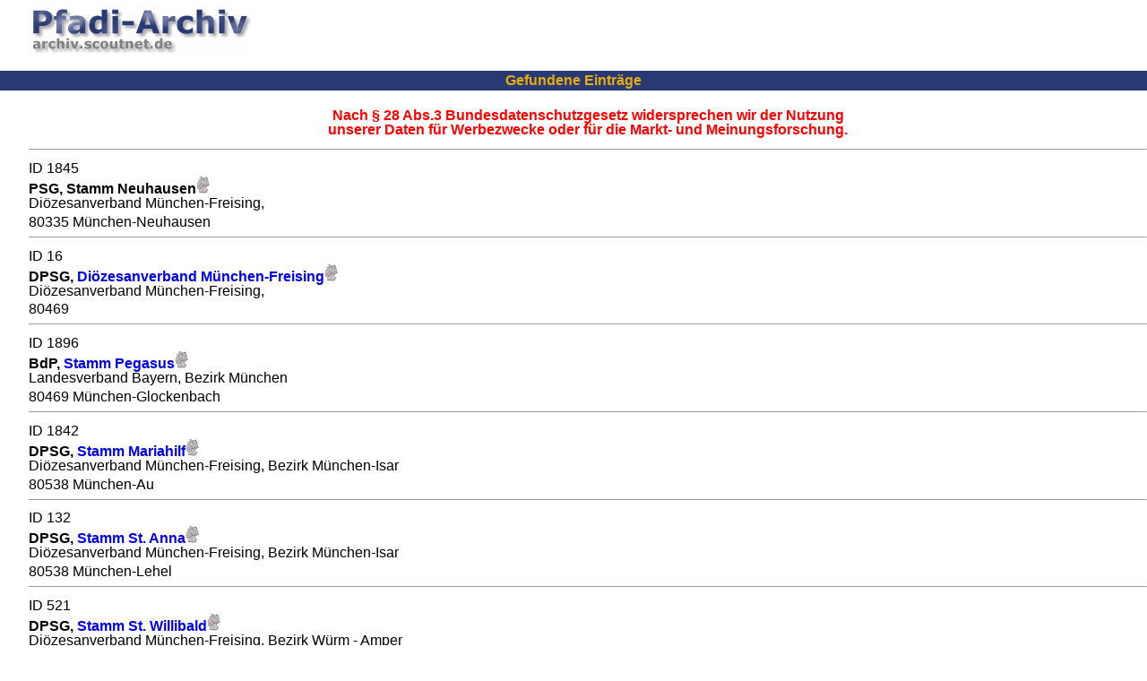

--- FILE ---
content_type: text/html;charset=UTF-8
request_url: https://archiv.scoutnet.de/ausgabe.php?host=archiv.scoutnet.de&pfad=/ausgabe/standard.php&plz=80001-99999&sort=plz
body_size: 19764
content:
<!DOCTYPE HTML><html><head><title>Pfadi-Archiv: Scoutnet-Community: Gefundene Eintr&auml;ge</title><meta http-equiv="Content-Type" content="text/html; charset=utf-8"><meta name="description" content="Pfadi-Archiv - Die Web-Angebote für die Homepage von Pfadfinder-Gruppen in Deutschland. Ein Service von ScoutNet Deutschland."><link rel="stylesheet" type="text/css" href="/css/archiv.css" media="screen, projection"><meta name="robots" content="noindex"></head><body><blockquote><p><img src="https://archiv.scoutnet.de/grafik/kopf.gif" alt="Pfadi-Archiv" width="249" height="56" border="0" /></p></blockquote><table width="100%" border="0" cellspacing="0" cellpadding="3" bgcolor="#293973"><tr><td align="center" style="text-align:center;color:#e7ad10;"><b>Gefundene Eintr&auml;ge</b></td></tr></table><br><blockquote><p style="color:red;text-align:center;"><b>Nach § 28 Abs.3 Bundesdatenschutzgesetz widersprechen wir der Nutzung<br>unserer Daten für Werbezwecke oder für die Markt- und Meinungsforschung.</b></p><hr size="1" style="color:#293973;"><p><small>ID 1845</small><br /><b>PSG, Stamm Neuhausen</b><a href="#" onClick="javascript:window.open('https://archiv.scoutnet.de/plz/plz.php?plz=80335','plz','resizable=yes,toolbar=no,scrollbars=no,location=no,status=no,menubar=no,width=360,height=530')"><img src="https://archiv.scoutnet.de/plz/kicon.gif" width="15" height="20" border="0" alt="Deutschlandkarte"></a><br>Diözesanverband München-Freising, </p><div>80335 München-Neuhausen</div><hr size="1" style="color:#293973;"><p><small>ID 16</small><br /><b>DPSG, <a href="http://https://www.dpsg1300.de/" target="_blank">Diözesanverband München-Freising</a></b><a href="#" onClick="javascript:window.open('https://archiv.scoutnet.de/plz/plz.php?plz=80469','plz','resizable=yes,toolbar=no,scrollbars=no,location=no,status=no,menubar=no,width=360,height=530')"><img src="https://archiv.scoutnet.de/plz/kicon.gif" width="15" height="20" border="0" alt="Deutschlandkarte"></a><br>Diözesanverband München-Freising, </p><div>80469 </div><hr size="1" style="color:#293973;"><p><small>ID 1896</small><br /><b>BdP, <a href="http://https://www.bdp-pegasus.de/" target="_blank">Stamm Pegasus</a></b><a href="#" onClick="javascript:window.open('https://archiv.scoutnet.de/plz/plz.php?plz=80469','plz','resizable=yes,toolbar=no,scrollbars=no,location=no,status=no,menubar=no,width=360,height=530')"><img src="https://archiv.scoutnet.de/plz/kicon.gif" width="15" height="20" border="0" alt="Deutschlandkarte"></a><br>Landesverband Bayern, Bezirk München</p><div>80469 München-Glockenbach</div><hr size="1" style="color:#293973;"><p><small>ID 1842</small><br /><b>DPSG, <a href="http://https://www.pfadfindermariahilf.de/" target="_blank">Stamm Mariahilf</a></b><a href="#" onClick="javascript:window.open('https://archiv.scoutnet.de/plz/plz.php?plz=80538','plz','resizable=yes,toolbar=no,scrollbars=no,location=no,status=no,menubar=no,width=360,height=530')"><img src="https://archiv.scoutnet.de/plz/kicon.gif" width="15" height="20" border="0" alt="Deutschlandkarte"></a><br>Diözesanverband München-Freising, Bezirk München-Isar</p><div>80538 München-Au</div><hr size="1" style="color:#293973;"><p><small>ID 132</small><br /><b>DPSG, <a href="http://https://www.erzbistum-muenchen.de/Pfarrei/Page003829.aspx" target="_blank">Stamm St. Anna</a></b><a href="#" onClick="javascript:window.open('https://archiv.scoutnet.de/plz/plz.php?plz=80538','plz','resizable=yes,toolbar=no,scrollbars=no,location=no,status=no,menubar=no,width=360,height=530')"><img src="https://archiv.scoutnet.de/plz/kicon.gif" width="15" height="20" border="0" alt="Deutschlandkarte"></a><br>Diözesanverband München-Freising, Bezirk München-Isar</p><div>80538 München-Lehel</div><hr size="1" style="color:#293973;"><p><small>ID 521</small><br /><b>DPSG, <a href="http://https://www.williscouts.de/" target="_blank">Stamm St. Willibald</a></b><a href="#" onClick="javascript:window.open('https://archiv.scoutnet.de/plz/plz.php?plz=80687','plz','resizable=yes,toolbar=no,scrollbars=no,location=no,status=no,menubar=no,width=360,height=530')"><img src="https://archiv.scoutnet.de/plz/kicon.gif" width="15" height="20" border="0" alt="Deutschlandkarte"></a><br>Diözesanverband München-Freising, Bezirk Würm - Amper</p><div>80687 München-Pasing-Obermenzing</div><hr size="1" style="color:#293973;"><p><small>ID 335</small><br /><b>DPSG, <a href="http://https://www.rupert-scouts.de/" target="_blank">Stamm St. Rupert</a></b><a href="#" onClick="javascript:window.open('https://archiv.scoutnet.de/plz/plz.php?plz=80687','plz','resizable=yes,toolbar=no,scrollbars=no,location=no,status=no,menubar=no,width=360,height=530')"><img src="https://archiv.scoutnet.de/plz/kicon.gif" width="15" height="20" border="0" alt="Deutschlandkarte"></a><br>Diözesanverband München-Freising, Bezirk Würm - Amper</p><div>80687 München-Westend</div><hr size="1" style="color:#293973;"><p><small>ID 121</small><br /><b>DPSG, <a href="http://https://www.stamm-prm.de/" target="_blank">Stamm Pater Rupert Mayer</a></b><a href="#" onClick="javascript:window.open('https://archiv.scoutnet.de/plz/plz.php?plz=80803','plz','resizable=yes,toolbar=no,scrollbars=no,location=no,status=no,menubar=no,width=360,height=530')"><img src="https://archiv.scoutnet.de/plz/kicon.gif" width="15" height="20" border="0" alt="Deutschlandkarte"></a><br>Diözesanverband München-Freising, Bezirk München-Isar</p><div>80803 München-Schwabing</div><hr size="1" style="color:#293973;"><p><small>ID 1870</small><br /><b>DPSG, Stamm Roncalli Kaufering</b><a href="#" onClick="javascript:window.open('https://archiv.scoutnet.de/plz/plz.php?plz=80805','plz','resizable=yes,toolbar=no,scrollbars=no,location=no,status=no,menubar=no,width=360,height=530')"><img src="https://archiv.scoutnet.de/plz/kicon.gif" width="15" height="20" border="0" alt="Deutschlandkarte"></a><br>Diözesanverband Augsburg, Bezirk Rochus Spiecker</p><div>80805 Kaufering</div><hr size="1" style="color:#293973;"><p><small>ID 2194</small><br /><b>BdP, <a href="http://https://www.stamm-adler.org/" target="_blank">Aufbaugruppe Adler</a></b><a href="#" onClick="javascript:window.open('https://archiv.scoutnet.de/plz/plz.php?plz=80805','plz','resizable=yes,toolbar=no,scrollbars=no,location=no,status=no,menubar=no,width=360,height=530')"><img src="https://archiv.scoutnet.de/plz/kicon.gif" width="15" height="20" border="0" alt="Deutschlandkarte"></a><br>Landesverband Bayern, Bezirk München</p><div>80805 München-Schwabing</div><hr size="1" style="color:#293973;"><p><small>ID 791</small><br /><b>BdP, <a href="http://https://www.stamm-goten.de/" target="_blank">Stamm Goten</a></b><a href="#" onClick="javascript:window.open('https://archiv.scoutnet.de/plz/plz.php?plz=80805','plz','resizable=yes,toolbar=no,scrollbars=no,location=no,status=no,menubar=no,width=360,height=530')"><img src="https://archiv.scoutnet.de/plz/kicon.gif" width="15" height="20" border="0" alt="Deutschlandkarte"></a><br>Landesverband Bayern, Bezirk München</p><div>80805 München-Schwabing</div><hr size="1" style="color:#293973;"><p><small>ID 680</small><br /><b>DPSG, <a href="http://https://www.pfadi-fc.de/" target="_blank">Stamm Frieden Christi</a></b><a href="#" onClick="javascript:window.open('https://archiv.scoutnet.de/plz/plz.php?plz=80809','plz','resizable=yes,toolbar=no,scrollbars=no,location=no,status=no,menubar=no,width=360,height=530')"><img src="https://archiv.scoutnet.de/plz/kicon.gif" width="15" height="20" border="0" alt="Deutschlandkarte"></a><br>Diözesanverband München-Freising, Bezirk München-Isar</p><div>80809 München-Milbertshofen-Am Hart</div><hr size="1" style="color:#293973;"><p><small>ID 545</small><br /><b>DPSG, <a href="http://https://www.swapingo.de/" target="_blank">Stamm Swapingo</a></b><a href="#" onClick="javascript:window.open('https://archiv.scoutnet.de/plz/plz.php?plz=80809','plz','resizable=yes,toolbar=no,scrollbars=no,location=no,status=no,menubar=no,width=360,height=530')"><img src="https://archiv.scoutnet.de/plz/kicon.gif" width="15" height="20" border="0" alt="Deutschlandkarte"></a><br>Diözesanverband München-Freising, Bezirk München-Isar</p><div>80809 München-Schwabing-Freimann</div><hr size="1" style="color:#293973;"><p><small>ID 2004</small><br /><b>VCP, <a href="http://https://www.pfadfinder-moosach.de/" target="_blank">Stamm Monsenor Oscar Arnulfo Romero</a></b><a href="#" onClick="javascript:window.open('https://archiv.scoutnet.de/plz/plz.php?plz=80993','plz','resizable=yes,toolbar=no,scrollbars=no,location=no,status=no,menubar=no,width=360,height=530')"><img src="https://archiv.scoutnet.de/plz/kicon.gif" width="15" height="20" border="0" alt="Deutschlandkarte"></a><br>Land Bayern, Region Isar</p><div>80993 München-Moosach</div><hr size="1" style="color:#293973;"><p><small>ID 520</small><br /><b>DPSG, <a href="http://https://www.dpsg-pasing.de/" target="_blank">Stamm St. Hildegard / Maria Schutz</a></b><a href="#" onClick="javascript:window.open('https://archiv.scoutnet.de/plz/plz.php?plz=81245','plz','resizable=yes,toolbar=no,scrollbars=no,location=no,status=no,menubar=no,width=360,height=530')"><img src="https://archiv.scoutnet.de/plz/kicon.gif" width="15" height="20" border="0" alt="Deutschlandkarte"></a><br>Diözesanverband München-Freising, Bezirk Würm - Amper</p><div>81245 München-Pasing</div><hr size="1" style="color:#293973;"><p><small>ID 989</small><br /><b>BdP, <a href="http://https://www.stamm-marcopolo.de/" target="_blank">Stamm Marco Polo</a></b><a href="#" onClick="javascript:window.open('https://archiv.scoutnet.de/plz/plz.php?plz=81245','plz','resizable=yes,toolbar=no,scrollbars=no,location=no,status=no,menubar=no,width=360,height=530')"><img src="https://archiv.scoutnet.de/plz/kicon.gif" width="15" height="20" border="0" alt="Deutschlandkarte"></a><br>Landesverband Bayern, Bezirk München</p><div>81245 München-Pasing-Obermenzing</div><hr size="1" style="color:#293973;"><p><small>ID 1769</small><br /><b>BdP, <a href="http://https://www.cosuaneten.de/" target="_blank">Stamm Cosuaneten</a></b><a href="#" onClick="javascript:window.open('https://archiv.scoutnet.de/plz/plz.php?plz=81369','plz','resizable=yes,toolbar=no,scrollbars=no,location=no,status=no,menubar=no,width=360,height=530')"><img src="https://archiv.scoutnet.de/plz/kicon.gif" width="15" height="20" border="0" alt="Deutschlandkarte"></a><br>Landesverband Bayern, Bezirk München</p><div>81369 München-Trudering/Obermenzing</div><hr size="1" style="color:#293973;"><p><small>ID 1771</small><br /><b>BdP, Stamm Steinadler</b><a href="#" onClick="javascript:window.open('https://archiv.scoutnet.de/plz/plz.php?plz=81369','plz','resizable=yes,toolbar=no,scrollbars=no,location=no,status=no,menubar=no,width=360,height=530')"><img src="https://archiv.scoutnet.de/plz/kicon.gif" width="15" height="20" border="0" alt="Deutschlandkarte"></a><br>Landesverband Bayern, Bezirk München</p><div>81369 München-Sendling</div><hr size="1" style="color:#293973;"><p><small>ID </small><br /><b>VCP, <a href="http://https://www.vcp-sendling.de" target="_blank">Stamm Sendling</a></b><a href="#" onClick="javascript:window.open('https://archiv.scoutnet.de/plz/plz.php?plz=81371','plz','resizable=yes,toolbar=no,scrollbars=no,location=no,status=no,menubar=no,width=360,height=530')"><img src="https://archiv.scoutnet.de/plz/kicon.gif" width="15" height="20" border="0" alt="Deutschlandkarte"></a><br>Land Bayern, Region Isar</p><div>81371 MÜnchen-Sendling</div><hr size="1" style="color:#293973;"><p><small>ID 1415</small><br /><b>DPSG, <a href="http://https://www.oaromero.de/" target="_blank">Stamm Oscar A. Romero</a></b><a href="#" onClick="javascript:window.open('https://archiv.scoutnet.de/plz/plz.php?plz=81375','plz','resizable=yes,toolbar=no,scrollbars=no,location=no,status=no,menubar=no,width=360,height=530')"><img src="https://archiv.scoutnet.de/plz/kicon.gif" width="15" height="20" border="0" alt="Deutschlandkarte"></a><br>Diözesanverband München-Freising, Bezirk Würm - Amper</p><div>81375 München-Neuhadern</div><hr size="1" style="color:#293973;"><p><small>ID 936</small><br /><b>DPSG, <a href="http://https://www.scoutingcanisius.de/" target="_blank">Stamm St. Canisius</a></b><a href="#" onClick="javascript:window.open('https://archiv.scoutnet.de/plz/plz.php?plz=81377','plz','resizable=yes,toolbar=no,scrollbars=no,location=no,status=no,menubar=no,width=360,height=530')"><img src="https://archiv.scoutnet.de/plz/kicon.gif" width="15" height="20" border="0" alt="Deutschlandkarte"></a><br>Diözesanverband München-Freising, Bezirk München-Isar</p><div>81377 München-Grosshadern</div><hr size="1" style="color:#293973;"><p><small>ID 3485</small><br /><b>DPSG, <a href="http://https://www.pfadfinder-hlkreuz.de/" target="_blank">Stamm Hl. Kreuz</a></b><a href="#" onClick="javascript:window.open('https://archiv.scoutnet.de/plz/plz.php?plz=81476','plz','resizable=yes,toolbar=no,scrollbars=no,location=no,status=no,menubar=no,width=360,height=530')"><img src="https://archiv.scoutnet.de/plz/kicon.gif" width="15" height="20" border="0" alt="Deutschlandkarte"></a><br>Diözesanverband München-Freising, Bezirk München-Isar</p><div>81476 München-Forstenried</div><hr size="1" style="color:#293973;"><p><small>ID 25</small><br /><b>DPSG, <a href="http://https://www.sanktansgar.de/" target="_blank">Stamm St. Ansgar</a></b><a href="#" onClick="javascript:window.open('https://archiv.scoutnet.de/plz/plz.php?plz=81477','plz','resizable=yes,toolbar=no,scrollbars=no,location=no,status=no,menubar=no,width=360,height=530')"><img src="https://archiv.scoutnet.de/plz/kicon.gif" width="15" height="20" border="0" alt="Deutschlandkarte"></a><br>Diözesanverband München-Freising, Bezirk München-Isar</p><div>81477 München-Solln</div><hr size="1" style="color:#293973;"><p><small>ID </small><br /><b>VDAPG, <a href="http://https://www.apg-bayern.de/" target="_blank">Gilde Bayern</a></b><a href="#" onClick="javascript:window.open('https://archiv.scoutnet.de/plz/plz.php?plz=81479','plz','resizable=yes,toolbar=no,scrollbars=no,location=no,status=no,menubar=no,width=360,height=530')"><img src="https://archiv.scoutnet.de/plz/kicon.gif" width="15" height="20" border="0" alt="Deutschlandkarte"></a><br>, </p><div>81479 München-Solln</div><hr size="1" style="color:#293973;"><p><small>ID 662</small><br /><b>BdP, <a href="http://https://www.albatrossolln.de/" target="_blank">Stamm Albatros</a></b><a href="#" onClick="javascript:window.open('https://archiv.scoutnet.de/plz/plz.php?plz=81479','plz','resizable=yes,toolbar=no,scrollbars=no,location=no,status=no,menubar=no,width=360,height=530')"><img src="https://archiv.scoutnet.de/plz/kicon.gif" width="15" height="20" border="0" alt="Deutschlandkarte"></a><br>Landesverband Bayern, Bezirk München</p><div>81479 München-Solln</div><hr size="1" style="color:#293973;"><p><small>ID 1960</small><br /><b>DPSG, <a href="http://https://www.heiligengel.de/" target="_blank">Stamm Heilig Engel</a></b><a href="#" onClick="javascript:window.open('https://archiv.scoutnet.de/plz/plz.php?plz=81539','plz','resizable=yes,toolbar=no,scrollbars=no,location=no,status=no,menubar=no,width=360,height=530')"><img src="https://archiv.scoutnet.de/plz/kicon.gif" width="15" height="20" border="0" alt="Deutschlandkarte"></a><br>Diözesanverband München-Freising, Bezirk München-Isar</p><div>81539 München-Giesing</div><hr size="1" style="color:#293973;"><p><small>ID </small><br /><b>PSG, <a href="http://https://www.giesinger-maedchen-treff.de/" target="_blank">Stamm Giesing</a></b><a href="#" onClick="javascript:window.open('https://archiv.scoutnet.de/plz/plz.php?plz=81541','plz','resizable=yes,toolbar=no,scrollbars=no,location=no,status=no,menubar=no,width=360,height=530')"><img src="https://archiv.scoutnet.de/plz/kicon.gif" width="15" height="20" border="0" alt="Deutschlandkarte"></a><br>Diözesanverband München-Freising, </p><div>81541 München-Giesing</div><hr size="1" style="color:#293973;"><p><small>ID </small><br /><b>PSG, Stamm Schulstamm München</b><a href="#" onClick="javascript:window.open('https://archiv.scoutnet.de/plz/plz.php?plz=81541','plz','resizable=yes,toolbar=no,scrollbars=no,location=no,status=no,menubar=no,width=360,height=530')"><img src="https://archiv.scoutnet.de/plz/kicon.gif" width="15" height="20" border="0" alt="Deutschlandkarte"></a><br>Diözesanverband München-Freising, </p><div>81541 München</div><hr size="1" style="color:#293973;"><p><small>ID 1467</small><br /><b>VCP, <a href="http://https://www.vcp-harlaching.de/" target="_blank">Stamm Heinrich der Löwe</a></b><a href="#" onClick="javascript:window.open('https://archiv.scoutnet.de/plz/plz.php?plz=81545','plz','resizable=yes,toolbar=no,scrollbars=no,location=no,status=no,menubar=no,width=360,height=530')"><img src="https://archiv.scoutnet.de/plz/kicon.gif" width="15" height="20" border="0" alt="Deutschlandkarte"></a><br>Land Bayern, Region Isar</p><div>81545 München-Harlaching</div><hr size="1" style="color:#293973;"><p><small>ID 231</small><br /><b>DPSG, <a href="http://https://www.dpsg-perlach.de/" target="_blank">Stamm St. Michael Perlach</a></b><a href="#" onClick="javascript:window.open('https://archiv.scoutnet.de/plz/plz.php?plz=81737','plz','resizable=yes,toolbar=no,scrollbars=no,location=no,status=no,menubar=no,width=360,height=530')"><img src="https://archiv.scoutnet.de/plz/kicon.gif" width="15" height="20" border="0" alt="Deutschlandkarte"></a><br>Diözesanverband München-Freising, Bezirk München-Ost</p><div>81737 München-Perlach</div><hr size="1" style="color:#293973;"><p><small>ID 416</small><br /><b>DPSG, Stamm Condor</b><a href="#" onClick="javascript:window.open('https://archiv.scoutnet.de/plz/plz.php?plz=81827','plz','resizable=yes,toolbar=no,scrollbars=no,location=no,status=no,menubar=no,width=360,height=530')"><img src="https://archiv.scoutnet.de/plz/kicon.gif" width="15" height="20" border="0" alt="Deutschlandkarte"></a><br>Diözesanverband München-Freising, Bezirk München-Ost</p><div>81827 München-Waldtrudering</div><hr size="1" style="color:#293973;"><p><small>ID 42</small><br /><b>DPSG, <a href="http://https://www.dpsg1300.de/bezirke/muenchen-ost/" target="_blank">Bezirk München-Ost</a></b><a href="#" onClick="javascript:window.open('https://archiv.scoutnet.de/plz/plz.php?plz=81829','plz','resizable=yes,toolbar=no,scrollbars=no,location=no,status=no,menubar=no,width=360,height=530')"><img src="https://archiv.scoutnet.de/plz/kicon.gif" width="15" height="20" border="0" alt="Deutschlandkarte"></a><br>Diözesanverband München-Freising, Bezirk München-Ost</p><div>81829 </div><hr size="1" style="color:#293973;"><p><small>ID 2573</small><br /><b>DPSG, <a href="http://https://www.camilo.de/" target="_blank">Stamm Camilo Torres</a></b><a href="#" onClick="javascript:window.open('https://archiv.scoutnet.de/plz/plz.php?plz=81829','plz','resizable=yes,toolbar=no,scrollbars=no,location=no,status=no,menubar=no,width=360,height=530')"><img src="https://archiv.scoutnet.de/plz/kicon.gif" width="15" height="20" border="0" alt="Deutschlandkarte"></a><br>Diözesanverband München-Freising, Bezirk München-Ost</p><div>81829 München-Perlach</div><hr size="1" style="color:#293973;"><p><small>ID 147</small><br /><b>DPSG, <a href="http://https://www.dpsg-riem.de/" target="_blank">Stamm Galileo Galilei</a></b><a href="#" onClick="javascript:window.open('https://archiv.scoutnet.de/plz/plz.php?plz=81829','plz','resizable=yes,toolbar=no,scrollbars=no,location=no,status=no,menubar=no,width=360,height=530')"><img src="https://archiv.scoutnet.de/plz/kicon.gif" width="15" height="20" border="0" alt="Deutschlandkarte"></a><br>Diözesanverband München-Freising, Bezirk München-Ost</p><div>81829 München-Riem</div><hr size="1" style="color:#293973;"><p><small>ID 43</small><br /><b>DPSG, <a href="http://https://www.dpsg-u1.org/" target="_blank">Stamm Unterhaching 1</a></b><a href="#" onClick="javascript:window.open('https://archiv.scoutnet.de/plz/plz.php?plz=82008','plz','resizable=yes,toolbar=no,scrollbars=no,location=no,status=no,menubar=no,width=360,height=530')"><img src="https://archiv.scoutnet.de/plz/kicon.gif" width="15" height="20" border="0" alt="Deutschlandkarte"></a><br>Diözesanverband München-Freising, Bezirk München-Ost</p><div>82008 Unterhaching</div><hr size="1" style="color:#293973;"><p><small>ID 3422</small><br /><b>BdP, Aufbaugruppe Kelten</b><a href="#" onClick="javascript:window.open('https://archiv.scoutnet.de/plz/plz.php?plz=82041','plz','resizable=yes,toolbar=no,scrollbars=no,location=no,status=no,menubar=no,width=360,height=530')"><img src="https://archiv.scoutnet.de/plz/kicon.gif" width="15" height="20" border="0" alt="Deutschlandkarte"></a><br>Landesverband Bayern, Bezirk München</p><div>82041 Oberhaching b München</div><hr size="1" style="color:#293973;"><p><small>ID 23</small><br /><b>DPSG, <a href="http://https://www.dpsg1312.de/" target="_blank">Bezirk München-Isar</a></b><a href="#" onClick="javascript:window.open('https://archiv.scoutnet.de/plz/plz.php?plz=82049','plz','resizable=yes,toolbar=no,scrollbars=no,location=no,status=no,menubar=no,width=360,height=530')"><img src="https://archiv.scoutnet.de/plz/kicon.gif" width="15" height="20" border="0" alt="Deutschlandkarte"></a><br>Diözesanverband München-Freising, Bezirk München-Isar</p><div>82049 </div><hr size="1" style="color:#293973;"><p><small>ID 1136</small><br /><b>DPSG, <a href="http://https://www.maxkolbe.de/" target="_blank">Stamm Maximilian Kolbe</a></b><a href="#" onClick="javascript:window.open('https://archiv.scoutnet.de/plz/plz.php?plz=82049','plz','resizable=yes,toolbar=no,scrollbars=no,location=no,status=no,menubar=no,width=360,height=530')"><img src="https://archiv.scoutnet.de/plz/kicon.gif" width="15" height="20" border="0" alt="Deutschlandkarte"></a><br>Diözesanverband München-Freising, Bezirk München-Isar</p><div>82049 Pullach i. Isartal</div><hr size="1" style="color:#293973;"><p><small>ID 2523</small><br /><b>BdP, <a href="http://https://www.skythen.de/" target="_blank">Stamm Skythen</a></b><a href="#" onClick="javascript:window.open('https://archiv.scoutnet.de/plz/plz.php?plz=82057','plz','resizable=yes,toolbar=no,scrollbars=no,location=no,status=no,menubar=no,width=360,height=530')"><img src="https://archiv.scoutnet.de/plz/kicon.gif" width="15" height="20" border="0" alt="Deutschlandkarte"></a><br>Landesverband Bayern, Bezirk RADO</p><div>82057 Icking (Isartal)</div><hr size="1" style="color:#293973;"><p><small>ID 1288</small><br /><b>BdP, <a href="http://https://stammbaeren.bplaced.net/" target="_blank">Stamm Bären</a></b><a href="#" onClick="javascript:window.open('https://archiv.scoutnet.de/plz/plz.php?plz=82061','plz','resizable=yes,toolbar=no,scrollbars=no,location=no,status=no,menubar=no,width=360,height=530')"><img src="https://archiv.scoutnet.de/plz/kicon.gif" width="15" height="20" border="0" alt="Deutschlandkarte"></a><br>Landesverband Bayern, Bezirk München</p><div>82061 Neuried</div><hr size="1" style="color:#293973;"><p><small>ID 2130</small><br /><b>DPSG, Stamm Ägypten</b><a href="#" onClick="javascript:window.open('https://archiv.scoutnet.de/plz/plz.php?plz=82065','plz','resizable=yes,toolbar=no,scrollbars=no,location=no,status=no,menubar=no,width=360,height=530')"><img src="https://archiv.scoutnet.de/plz/kicon.gif" width="15" height="20" border="0" alt="Deutschlandkarte"></a><br>Diözesanverband München-Freising, Bezirk Oberland</p><div>82065 Baierbrunn</div><hr size="1" style="color:#293973;"><p><small>ID 1692</small><br /><b>DPSG, <a href="http://https://www.parsbergstamm.de/" target="_blank">Stamm Parsberg</a></b><a href="#" onClick="javascript:window.open('https://archiv.scoutnet.de/plz/plz.php?plz=82110','plz','resizable=yes,toolbar=no,scrollbars=no,location=no,status=no,menubar=no,width=360,height=530')"><img src="https://archiv.scoutnet.de/plz/kicon.gif" width="15" height="20" border="0" alt="Deutschlandkarte"></a><br>Diözesanverband München-Freising, Bezirk Würm - Amper</p><div>82110 Germering</div><hr size="1" style="color:#293973;"><p><small>ID 1035</small><br /><b>BdP, <a href="http://https://www.stammbussard-germering.de/" target="_blank">Stamm Bussard</a></b><a href="#" onClick="javascript:window.open('https://archiv.scoutnet.de/plz/plz.php?plz=82110','plz','resizable=yes,toolbar=no,scrollbars=no,location=no,status=no,menubar=no,width=360,height=530')"><img src="https://archiv.scoutnet.de/plz/kicon.gif" width="15" height="20" border="0" alt="Deutschlandkarte"></a><br>Landesverband Bayern, Bezirk München</p><div>82110 Germering</div><hr size="1" style="color:#293973;"><p><small>ID 294</small><br /><b>DPSG, <a href="http://https://www.pfadfinder-olching.de/" target="_blank">Stamm St. Peter und Paul</a></b><a href="#" onClick="javascript:window.open('https://archiv.scoutnet.de/plz/plz.php?plz=82140','plz','resizable=yes,toolbar=no,scrollbars=no,location=no,status=no,menubar=no,width=360,height=530')"><img src="https://archiv.scoutnet.de/plz/kicon.gif" width="15" height="20" border="0" alt="Deutschlandkarte"></a><br>Diözesanverband München-Freising, Bezirk Würm - Amper</p><div>82140 Olching</div><hr size="1" style="color:#293973;"><p><small>ID 2486</small><br /><b>PSG, Stamm Olching</b><a href="#" onClick="javascript:window.open('https://archiv.scoutnet.de/plz/plz.php?plz=82140','plz','resizable=yes,toolbar=no,scrollbars=no,location=no,status=no,menubar=no,width=360,height=530')"><img src="https://archiv.scoutnet.de/plz/kicon.gif" width="15" height="20" border="0" alt="Deutschlandkarte"></a><br>Diözesanverband München-Freising, </p><div>82140 Olching</div><hr size="1" style="color:#293973;"><p><small>ID 2029</small><br /><b>DPSG, <a href="http://https://www.dpsg-puchheim.de/" target="_blank">Stamm Bison</a></b><a href="#" onClick="javascript:window.open('https://archiv.scoutnet.de/plz/plz.php?plz=82178','plz','resizable=yes,toolbar=no,scrollbars=no,location=no,status=no,menubar=no,width=360,height=530')"><img src="https://archiv.scoutnet.de/plz/kicon.gif" width="15" height="20" border="0" alt="Deutschlandkarte"></a><br>Diözesanverband München-Freising, Bezirk Würm - Amper</p><div>82178 Puchheim-Puchheim Bahnhof</div><hr size="1" style="color:#293973;"><p><small>ID 29</small><br /><b>DPSG, <a href="http://https://www.dpsg-groebenzell.de/" target="_blank">Stamm St. Johann Baptist</a></b><a href="#" onClick="javascript:window.open('https://archiv.scoutnet.de/plz/plz.php?plz=82194','plz','resizable=yes,toolbar=no,scrollbars=no,location=no,status=no,menubar=no,width=360,height=530')"><img src="https://archiv.scoutnet.de/plz/kicon.gif" width="15" height="20" border="0" alt="Deutschlandkarte"></a><br>Diözesanverband München-Freising, Bezirk Würm - Amper</p><div>82194 Gröbenzell</div><hr size="1" style="color:#293973;"><p><small>ID 28</small><br /><b>DPSG, <a href="http://https://www.dpsg1314.de/" target="_blank">Bezirk Würm - Amper</a></b><a href="#" onClick="javascript:window.open('https://archiv.scoutnet.de/plz/plz.php?plz=82256','plz','resizable=yes,toolbar=no,scrollbars=no,location=no,status=no,menubar=no,width=360,height=530')"><img src="https://archiv.scoutnet.de/plz/kicon.gif" width="15" height="20" border="0" alt="Deutschlandkarte"></a><br>Diözesanverband München-Freising, Bezirk Würm - Amper</p><div>82256 </div><hr size="1" style="color:#293973;"><p><small>ID 2096</small><br /><b>DPSG, <a href="http://https://www.scout-o-wiki.de/index.php/DPSG_Stamm_St._Magdalena_F%C3%BCrstenfeldbruck" target="_blank">Stamm St. Magdalena</a></b><a href="#" onClick="javascript:window.open('https://archiv.scoutnet.de/plz/plz.php?plz=82256','plz','resizable=yes,toolbar=no,scrollbars=no,location=no,status=no,menubar=no,width=360,height=530')"><img src="https://archiv.scoutnet.de/plz/kicon.gif" width="15" height="20" border="0" alt="Deutschlandkarte"></a><br>Diözesanverband München-Freising, Bezirk Würm - Amper</p><div>82256 Fürstenfeldbruck</div><hr size="1" style="color:#293973;"><p><small>ID 1849</small><br /><b>VCP, Stamm Claus Graf Schenk von Stauffenberg</b><a href="#" onClick="javascript:window.open('https://archiv.scoutnet.de/plz/plz.php?plz=82256','plz','resizable=yes,toolbar=no,scrollbars=no,location=no,status=no,menubar=no,width=360,height=530')"><img src="https://archiv.scoutnet.de/plz/kicon.gif" width="15" height="20" border="0" alt="Deutschlandkarte"></a><br>Land Bayern, Region Isar</p><div>82256 Fürstenfeldbruck</div><hr size="1" style="color:#293973;"><p><small>ID 1272</small><br /><b>VCP, <a href="http://https://www.vcp-soecking.de/" target="_blank">Stamm Söcking</a></b><a href="#" onClick="javascript:window.open('https://archiv.scoutnet.de/plz/plz.php?plz=82319','plz','resizable=yes,toolbar=no,scrollbars=no,location=no,status=no,menubar=no,width=360,height=530')"><img src="https://archiv.scoutnet.de/plz/kicon.gif" width="15" height="20" border="0" alt="Deutschlandkarte"></a><br>Land Bayern, Region Isar</p><div>82319 Starnberg-Söcking</div><hr size="1" style="color:#293973;"><p><small>ID 570</small><br /><b>VCP, Stamm Druiden</b><a href="#" onClick="javascript:window.open('https://archiv.scoutnet.de/plz/plz.php?plz=82327','plz','resizable=yes,toolbar=no,scrollbars=no,location=no,status=no,menubar=no,width=360,height=530')"><img src="https://archiv.scoutnet.de/plz/kicon.gif" width="15" height="20" border="0" alt="Deutschlandkarte"></a><br>Land Bayern, Region Isar</p><div>82327 Tutzing</div><hr size="1" style="color:#293973;"><p><small>ID 670</small><br /><b>VCP, <a href="http://https://berg-evangelisch.de/pages/gemeinde/gruppen-und-kreise/pfadfinder.php" target="_blank">Stamm Franz Kreis</a></b><a href="#" onClick="javascript:window.open('https://archiv.scoutnet.de/plz/plz.php?plz=82335','plz','resizable=yes,toolbar=no,scrollbars=no,location=no,status=no,menubar=no,width=360,height=530')"><img src="https://archiv.scoutnet.de/plz/kicon.gif" width="15" height="20" border="0" alt="Deutschlandkarte"></a><br>Land Bayern, Region Isar</p><div>82335 Berg (Starnberger See)</div><hr size="1" style="color:#293973;"><p><small>ID 733</small><br /><b>BdP, Stamm Sir Francis Drake</b><a href="#" onClick="javascript:window.open('https://archiv.scoutnet.de/plz/plz.php?plz=82362','plz','resizable=yes,toolbar=no,scrollbars=no,location=no,status=no,menubar=no,width=360,height=530')"><img src="https://archiv.scoutnet.de/plz/kicon.gif" width="15" height="20" border="0" alt="Deutschlandkarte"></a><br>Landesverband Bayern, Bezirk RADO</p><div>82362 Weilheim i. OB</div><hr size="1" style="color:#293973;"><p><small>ID 1345</small><br /><b>DPSG, Stamm St. Vitus</b><a href="#" onClick="javascript:window.open('https://archiv.scoutnet.de/plz/plz.php?plz=82402','plz','resizable=yes,toolbar=no,scrollbars=no,location=no,status=no,menubar=no,width=360,height=530')"><img src="https://archiv.scoutnet.de/plz/kicon.gif" width="15" height="20" border="0" alt="Deutschlandkarte"></a><br>Diözesanverband München-Freising, Bezirk Oberland</p><div>82402 Seeshaupt</div><hr size="1" style="color:#293973;"><p><small>ID </small><br /><b>VDAPG, <a href="http://https://www.hueter-der-lilie.de/" target="_blank">Gilde Hüter der Lilie</a></b><a href="#" onClick="javascript:window.open('https://archiv.scoutnet.de/plz/plz.php?plz=82467','plz','resizable=yes,toolbar=no,scrollbars=no,location=no,status=no,menubar=no,width=360,height=530')"><img src="https://archiv.scoutnet.de/plz/kicon.gif" width="15" height="20" border="0" alt="Deutschlandkarte"></a><br>, </p><div>82467 Garmisch-Partenkirchen</div><hr size="1" style="color:#293973;"><p><small>ID 1837</small><br /><b>BdP, <a href="http://https://www.stamm-bergloewen.de/" target="_blank">Stamm Berglöwen</a></b><a href="#" onClick="javascript:window.open('https://archiv.scoutnet.de/plz/plz.php?plz=82467','plz','resizable=yes,toolbar=no,scrollbars=no,location=no,status=no,menubar=no,width=360,height=530')"><img src="https://archiv.scoutnet.de/plz/kicon.gif" width="15" height="20" border="0" alt="Deutschlandkarte"></a><br>Landesverband Bayern, Bezirk RADO</p><div>82467 Garmisch-Partenkirchen</div><hr size="1" style="color:#293973;"><p><small>ID 2361</small><br /><b>BdP, <a href="http://https://www.stammeulen.de" target="_blank">Stamm Eulen</a></b><a href="#" onClick="javascript:window.open('https://archiv.scoutnet.de/plz/plz.php?plz=82538','plz','resizable=yes,toolbar=no,scrollbars=no,location=no,status=no,menubar=no,width=360,height=530')"><img src="https://archiv.scoutnet.de/plz/kicon.gif" width="15" height="20" border="0" alt="Deutschlandkarte"></a><br>Landesverband Bayern, Bezirk RADO</p><div>82538 Geretsried</div><hr size="1" style="color:#293973;"><p><small>ID 96</small><br /><b>DPSG, <a href="http://https://www.dpsg-rosenheim.de/" target="_blank">Bezirk Rosenheim</a></b><a href="#" onClick="javascript:window.open('https://archiv.scoutnet.de/plz/plz.php?plz=83024','plz','resizable=yes,toolbar=no,scrollbars=no,location=no,status=no,menubar=no,width=360,height=530')"><img src="https://archiv.scoutnet.de/plz/kicon.gif" width="15" height="20" border="0" alt="Deutschlandkarte"></a><br>Diözesanverband München-Freising, Bezirk Rosenheim</p><div>83024 </div><hr size="1" style="color:#293973;"><p><small>ID 142</small><br /><b>DPSG, <a href="http://https://www.scouting-rosenheim.de/" target="_blank">Stamm St. Michael</a></b><a href="#" onClick="javascript:window.open('https://archiv.scoutnet.de/plz/plz.php?plz=83024','plz','resizable=yes,toolbar=no,scrollbars=no,location=no,status=no,menubar=no,width=360,height=530')"><img src="https://archiv.scoutnet.de/plz/kicon.gif" width="15" height="20" border="0" alt="Deutschlandkarte"></a><br>Diözesanverband München-Freising, Bezirk Rosenheim</p><div>83024 Rosenheim</div><hr size="1" style="color:#293973;"><p><small>ID 320</small><br /><b>DPSG, <a href="http://https://www.pfadfinder-oberwoehr.de/" target="_blank">Stamm St. Josef der Arbeiter</a></b><a href="#" onClick="javascript:window.open('https://archiv.scoutnet.de/plz/plz.php?plz=83026','plz','resizable=yes,toolbar=no,scrollbars=no,location=no,status=no,menubar=no,width=360,height=530')"><img src="https://archiv.scoutnet.de/plz/kicon.gif" width="15" height="20" border="0" alt="Deutschlandkarte"></a><br>Diözesanverband München-Freising, Bezirk Rosenheim</p><div>83026 Rosenheim-Oberwöhr</div><hr size="1" style="color:#293973;"><p><small>ID 2569</small><br /><b>DPSG, <a href="http://https://www.dpsg-aibling.de/" target="_blank">Stamm St. Franziskus</a></b><a href="#" onClick="javascript:window.open('https://archiv.scoutnet.de/plz/plz.php?plz=83043','plz','resizable=yes,toolbar=no,scrollbars=no,location=no,status=no,menubar=no,width=360,height=530')"><img src="https://archiv.scoutnet.de/plz/kicon.gif" width="15" height="20" border="0" alt="Deutschlandkarte"></a><br>Diözesanverband München-Freising, Bezirk Rosenheim</p><div>83043 Bad Aibling</div><hr size="1" style="color:#293973;"><p><small>ID 1641</small><br /><b>PSG, Stamm Götting-Vagen</b><a href="#" onClick="javascript:window.open('https://archiv.scoutnet.de/plz/plz.php?plz=83052','plz','resizable=yes,toolbar=no,scrollbars=no,location=no,status=no,menubar=no,width=360,height=530')"><img src="https://archiv.scoutnet.de/plz/kicon.gif" width="15" height="20" border="0" alt="Deutschlandkarte"></a><br>Diözesanverband München-Freising, </p><div>83052 Bruckmühl/Götting</div><hr size="1" style="color:#293973;"><p><small>ID 268</small><br /><b>DPSG, <a href="http://https://www.zeltplatz-oberhart.de/" target="_blank">Stamm St. Franziskus</a></b><a href="#" onClick="javascript:window.open('https://archiv.scoutnet.de/plz/plz.php?plz=83059','plz','resizable=yes,toolbar=no,scrollbars=no,location=no,status=no,menubar=no,width=360,height=530')"><img src="https://archiv.scoutnet.de/plz/kicon.gif" width="15" height="20" border="0" alt="Deutschlandkarte"></a><br>Diözesanverband München-Freising, Bezirk Rosenheim</p><div>83059 Kolbermoor</div><hr size="1" style="color:#293973;"><p><small>ID 1972</small><br /><b>DPSG, <a href="http://https://www.pfadfinderstamm-adler-kiefersfelden.de/" target="_blank">Stamm Adler</a></b><a href="#" onClick="javascript:window.open('https://archiv.scoutnet.de/plz/plz.php?plz=83088','plz','resizable=yes,toolbar=no,scrollbars=no,location=no,status=no,menubar=no,width=360,height=530')"><img src="https://archiv.scoutnet.de/plz/kicon.gif" width="15" height="20" border="0" alt="Deutschlandkarte"></a><br>Diözesanverband München-Freising, Bezirk Rosenheim</p><div>83088 Kiefersfelden</div><hr size="1" style="color:#293973;"><p><small>ID 1359</small><br /><b>DPSG, <a href="http://https://www.dpsg-degerndorf.de/" target="_blank">Stamm Christkönig</a></b><a href="#" onClick="javascript:window.open('https://archiv.scoutnet.de/plz/plz.php?plz=83098','plz','resizable=yes,toolbar=no,scrollbars=no,location=no,status=no,menubar=no,width=360,height=530')"><img src="https://archiv.scoutnet.de/plz/kicon.gif" width="15" height="20" border="0" alt="Deutschlandkarte"></a><br>Diözesanverband München-Freising, Bezirk Rosenheim</p><div>83098 Brannenburg-Degerndorf</div><hr size="1" style="color:#293973;"><p><small>ID 1262</small><br /><b>DPSG, <a href="http://https://www.pfadfinder-grosskarolinenfeld.de/" target="_blank">Stamm St. Christophorus</a></b><a href="#" onClick="javascript:window.open('https://archiv.scoutnet.de/plz/plz.php?plz=83109','plz','resizable=yes,toolbar=no,scrollbars=no,location=no,status=no,menubar=no,width=360,height=530')"><img src="https://archiv.scoutnet.de/plz/kicon.gif" width="15" height="20" border="0" alt="Deutschlandkarte"></a><br>Diözesanverband München-Freising, Bezirk Rosenheim</p><div>83109 Großkarolinenfeld</div><hr size="1" style="color:#293973;"><p><small>ID 451</small><br /><b>DPSG, Stamm Prutting</b><a href="#" onClick="javascript:window.open('https://archiv.scoutnet.de/plz/plz.php?plz=83134','plz','resizable=yes,toolbar=no,scrollbars=no,location=no,status=no,menubar=no,width=360,height=530')"><img src="https://archiv.scoutnet.de/plz/kicon.gif" width="15" height="20" border="0" alt="Deutschlandkarte"></a><br>Diözesanverband München-Freising, Bezirk Rosenheim</p><div>83134 Prutting</div><hr size="1" style="color:#293973;"><p><small>ID 2188</small><br /><b>BdP, <a href="http://https://www.alemannen-prien.de/" target="_blank">Stamm Alemannen</a></b><a href="#" onClick="javascript:window.open('https://archiv.scoutnet.de/plz/plz.php?plz=83209','plz','resizable=yes,toolbar=no,scrollbars=no,location=no,status=no,menubar=no,width=360,height=530')"><img src="https://archiv.scoutnet.de/plz/kicon.gif" width="15" height="20" border="0" alt="Deutschlandkarte"></a><br>Landesverband Bayern, Bezirk Altbayern</p><div>83209 Prien</div><hr size="1" style="color:#293973;"><p><small>ID 725</small><br /><b>BdP, <a href="http://https://www.stamm-sma.de/" target="_blank">Stamm Schwarzer Mustang</a></b><a href="#" onClick="javascript:window.open('https://archiv.scoutnet.de/plz/plz.php?plz=83224','plz','resizable=yes,toolbar=no,scrollbars=no,location=no,status=no,menubar=no,width=360,height=530')"><img src="https://archiv.scoutnet.de/plz/kicon.gif" width="15" height="20" border="0" alt="Deutschlandkarte"></a><br>Landesverband Bayern, Bezirk Altbayern</p><div>83224 Grassau (Chiemgau)</div><hr size="1" style="color:#293973;"><p><small>ID 1118</small><br /><b>DPSG, <a href="http://https://www.dpsg-aschau.de" target="_blank">Stamm Mountain Scouts</a></b><a href="#" onClick="javascript:window.open('https://archiv.scoutnet.de/plz/plz.php?plz=83229','plz','resizable=yes,toolbar=no,scrollbars=no,location=no,status=no,menubar=no,width=360,height=530')"><img src="https://archiv.scoutnet.de/plz/kicon.gif" width="15" height="20" border="0" alt="Deutschlandkarte"></a><br>Diözesanverband München-Freising, Bezirk Rosenheim</p><div>83229 Aschau i. Chiemgau</div><hr size="1" style="color:#293973;"><p><small>ID 1604</small><br /><b>PSG, Stamm Traunstein</b><a href="#" onClick="javascript:window.open('https://archiv.scoutnet.de/plz/plz.php?plz=83278','plz','resizable=yes,toolbar=no,scrollbars=no,location=no,status=no,menubar=no,width=360,height=530')"><img src="https://archiv.scoutnet.de/plz/kicon.gif" width="15" height="20" border="0" alt="Deutschlandkarte"></a><br>Diözesanverband München-Freising, </p><div>83278 Traunstein</div><hr size="1" style="color:#293973;"><p><small>ID </small><br /><b>PSG, Stamm Ruhpolding</b><a href="#" onClick="javascript:window.open('https://archiv.scoutnet.de/plz/plz.php?plz=83324','plz','resizable=yes,toolbar=no,scrollbars=no,location=no,status=no,menubar=no,width=360,height=530')"><img src="https://archiv.scoutnet.de/plz/kicon.gif" width="15" height="20" border="0" alt="Deutschlandkarte"></a><br>Diözesanverband München-Freising, </p><div>83324 Ruhpolding</div><hr size="1" style="color:#293973;"><p><small>ID 2269</small><br /><b>DPSG, Stamm Surberg</b><a href="#" onClick="javascript:window.open('https://archiv.scoutnet.de/plz/plz.php?plz=83362','plz','resizable=yes,toolbar=no,scrollbars=no,location=no,status=no,menubar=no,width=360,height=530')"><img src="https://archiv.scoutnet.de/plz/kicon.gif" width="15" height="20" border="0" alt="Deutschlandkarte"></a><br>Diözesanverband München-Freising, Bezirk Ruperti - Mühldorf</p><div>83362 Surberg</div><hr size="1" style="color:#293973;"><p><small>ID 1604</small><br /><b>PSG, Stamm Vachendorf</b><a href="#" onClick="javascript:window.open('https://archiv.scoutnet.de/plz/plz.php?plz=83377','plz','resizable=yes,toolbar=no,scrollbars=no,location=no,status=no,menubar=no,width=360,height=530')"><img src="https://archiv.scoutnet.de/plz/kicon.gif" width="15" height="20" border="0" alt="Deutschlandkarte"></a><br>Diözesanverband München-Freising, </p><div>83377 Vachendorf</div><hr size="1" style="color:#293973;"><p><small>ID 415</small><br /><b>DPSG, <a href="http://https://www.pfadfinder-freilassing.de/" target="_blank">Stamm St. Rupert</a></b><a href="#" onClick="javascript:window.open('https://archiv.scoutnet.de/plz/plz.php?plz=83395','plz','resizable=yes,toolbar=no,scrollbars=no,location=no,status=no,menubar=no,width=360,height=530')"><img src="https://archiv.scoutnet.de/plz/kicon.gif" width="15" height="20" border="0" alt="Deutschlandkarte"></a><br>Diözesanverband München-Freising, Bezirk Ruperti - Mühldorf</p><div>83395 Freilassing</div><hr size="1" style="color:#293973;"><p><small>ID 218</small><br /><b>DPSG, <a href="http://https://www.pfadfinder-mitterfelden.de/" target="_blank">Stamm St. Christophorus</a></b><a href="#" onClick="javascript:window.open('https://archiv.scoutnet.de/plz/plz.php?plz=83404','plz','resizable=yes,toolbar=no,scrollbars=no,location=no,status=no,menubar=no,width=360,height=530')"><img src="https://archiv.scoutnet.de/plz/kicon.gif" width="15" height="20" border="0" alt="Deutschlandkarte"></a><br>Diözesanverband München-Freising, Bezirk Ruperti - Mühldorf</p><div>83404 Ainring-Mitterfelden</div><hr size="1" style="color:#293973;"><p><small>ID 2591</small><br /><b>DPSG, <a href="http://https://www.dpsg-laufen.de/" target="_blank">Stamm Maria Himmelfahrt</a></b><a href="#" onClick="javascript:window.open('https://archiv.scoutnet.de/plz/plz.php?plz=83410','plz','resizable=yes,toolbar=no,scrollbars=no,location=no,status=no,menubar=no,width=360,height=530')"><img src="https://archiv.scoutnet.de/plz/kicon.gif" width="15" height="20" border="0" alt="Deutschlandkarte"></a><br>Diözesanverband München-Freising, Bezirk Ruperti - Mühldorf</p><div>83410 Laufen (Salzach)</div><hr size="1" style="color:#293973;"><p><small>ID 1767</small><br /><b>BdP, Stamm Castellum ad Luofi</b><a href="#" onClick="javascript:window.open('https://archiv.scoutnet.de/plz/plz.php?plz=83410','plz','resizable=yes,toolbar=no,scrollbars=no,location=no,status=no,menubar=no,width=360,height=530')"><img src="https://archiv.scoutnet.de/plz/kicon.gif" width="15" height="20" border="0" alt="Deutschlandkarte"></a><br>Landesverband Bayern, Bezirk Altbayern</p><div>83410 Laufen</div><hr size="1" style="color:#293973;"><p><small>ID 616</small><br /><b>BdP, Stamm Don Bosco</b><a href="#" onClick="javascript:window.open('https://archiv.scoutnet.de/plz/plz.php?plz=83451','plz','resizable=yes,toolbar=no,scrollbars=no,location=no,status=no,menubar=no,width=360,height=530')"><img src="https://archiv.scoutnet.de/plz/kicon.gif" width="15" height="20" border="0" alt="Deutschlandkarte"></a><br>Landesverband Bayern, Bezirk Altbayern</p><div>83451 Piding</div><hr size="1" style="color:#293973;"><p><small>ID </small><br /><b>DPSG, <a href="http://https://www.pfadfinder-bgd.de/" target="_blank">Siedlung Pfadfinden im Talkessel Berchtesgaden</a></b><a href="#" onClick="javascript:window.open('https://archiv.scoutnet.de/plz/plz.php?plz=83483','plz','resizable=yes,toolbar=no,scrollbars=no,location=no,status=no,menubar=no,width=360,height=530')"><img src="https://archiv.scoutnet.de/plz/kicon.gif" width="15" height="20" border="0" alt="Deutschlandkarte"></a><br>Diözesanverband München-Freising, Bezirk Ruperti - Mühldorf</p><div>83483 Bischofswiesen</div><hr size="1" style="color:#293973;"><p><small>ID 72</small><br /><b>DPSG, <a href="http://https://www.pfadfinder-rott.de/" target="_blank">Stamm Marinus</a></b><a href="#" onClick="javascript:window.open('https://archiv.scoutnet.de/plz/plz.php?plz=83543','plz','resizable=yes,toolbar=no,scrollbars=no,location=no,status=no,menubar=no,width=360,height=530')"><img src="https://archiv.scoutnet.de/plz/kicon.gif" width="15" height="20" border="0" alt="Deutschlandkarte"></a><br>Diözesanverband München-Freising, Bezirk Ebersberg</p><div>83543 Rott a. Inn</div><hr size="1" style="color:#293973;"><p><small>ID 91</small><br /><b>DPSG, <a href="http://https://www.bezirk-oberland.de/" target="_blank">Bezirk Oberland</a></b><a href="#" onClick="javascript:window.open('https://archiv.scoutnet.de/plz/plz.php?plz=83607','plz','resizable=yes,toolbar=no,scrollbars=no,location=no,status=no,menubar=no,width=360,height=530')"><img src="https://archiv.scoutnet.de/plz/kicon.gif" width="15" height="20" border="0" alt="Deutschlandkarte"></a><br>Diözesanverband München-Freising, Bezirk Oberland</p><div>83607 </div><hr size="1" style="color:#293973;"><p><small>ID 92</small><br /><b>DPSG, <a href="http://https://www.dpsg-holzkirchen.de/" target="_blank">Stamm St. Laurentius</a></b><a href="#" onClick="javascript:window.open('https://archiv.scoutnet.de/plz/plz.php?plz=83607','plz','resizable=yes,toolbar=no,scrollbars=no,location=no,status=no,menubar=no,width=360,height=530')"><img src="https://archiv.scoutnet.de/plz/kicon.gif" width="15" height="20" border="0" alt="Deutschlandkarte"></a><br>Diözesanverband München-Freising, Bezirk Oberland</p><div>83607 Holzkirchen</div><hr size="1" style="color:#293973;"><p><small>ID 1644</small><br /><b>DPSG, <a href="http://https://www.sharty.de/dpsg/" target="_blank">Stamm Phoenix</a></b><a href="#" onClick="javascript:window.open('https://archiv.scoutnet.de/plz/plz.php?plz=83620','plz','resizable=yes,toolbar=no,scrollbars=no,location=no,status=no,menubar=no,width=360,height=530')"><img src="https://archiv.scoutnet.de/plz/kicon.gif" width="15" height="20" border="0" alt="Deutschlandkarte"></a><br>Diözesanverband München-Freising, Bezirk Rosenheim</p><div>83620 Feldkirchen-Westerham</div><hr size="1" style="color:#293973;"><p><small>ID </small><br /><b>DPSG, Stamm Eisvogel Bad Tölz</b><a href="#" onClick="javascript:window.open('https://archiv.scoutnet.de/plz/plz.php?plz=83646','plz','resizable=yes,toolbar=no,scrollbars=no,location=no,status=no,menubar=no,width=360,height=530')"><img src="https://archiv.scoutnet.de/plz/kicon.gif" width="15" height="20" border="0" alt="Deutschlandkarte"></a><br>Diözesanverband München-Freising, Bezirk Oberland</p><div>83646 Bad Tölz</div><hr size="1" style="color:#293973;"><p><small>ID 2308</small><br /><b>DPSG, <a href="http://https://www.dpsg-benediktbeuern.de/" target="_blank">Stamm Dominikus Savio</a></b><a href="#" onClick="javascript:window.open('https://archiv.scoutnet.de/plz/plz.php?plz=83671','plz','resizable=yes,toolbar=no,scrollbars=no,location=no,status=no,menubar=no,width=360,height=530')"><img src="https://archiv.scoutnet.de/plz/kicon.gif" width="15" height="20" border="0" alt="Deutschlandkarte"></a><br>Diözesanverband München-Freising, Bezirk Oberland</p><div>83671 Benediktbeuern</div><hr size="1" style="color:#293973;"><p><small>ID 2486</small><br /><b>PSG, Stamm Bichl</b><a href="#" onClick="javascript:window.open('https://archiv.scoutnet.de/plz/plz.php?plz=83673','plz','resizable=yes,toolbar=no,scrollbars=no,location=no,status=no,menubar=no,width=360,height=530')"><img src="https://archiv.scoutnet.de/plz/kicon.gif" width="15" height="20" border="0" alt="Deutschlandkarte"></a><br>Diözesanverband München-Freising, </p><div>83673 Bichl</div><hr size="1" style="color:#293973;"><p><small>ID 1258</small><br /><b>DPSG, <a href="http://https://www.dpsg-schliersee.de/" target="_blank">Stamm St. Sixtus</a></b><a href="#" onClick="javascript:window.open('https://archiv.scoutnet.de/plz/plz.php?plz=83727','plz','resizable=yes,toolbar=no,scrollbars=no,location=no,status=no,menubar=no,width=360,height=530')"><img src="https://archiv.scoutnet.de/plz/kicon.gif" width="15" height="20" border="0" alt="Deutschlandkarte"></a><br>Diözesanverband München-Freising, Bezirk Oberland</p><div>83727 Schliersee</div><hr size="1" style="color:#293973;"><p><small>ID 2018</small><br /><b>BdP, Stamm Drei Helme</b><a href="#" onClick="javascript:window.open('https://archiv.scoutnet.de/plz/plz.php?plz=84028','plz','resizable=yes,toolbar=no,scrollbars=no,location=no,status=no,menubar=no,width=360,height=530')"><img src="https://archiv.scoutnet.de/plz/kicon.gif" width="15" height="20" border="0" alt="Deutschlandkarte"></a><br>Landesverband Bayern, Bezirk Altbayern</p><div>84028 Landshut</div><hr size="1" style="color:#293973;"><p><small>ID 1814</small><br /><b>BdP, <a href="http://https://www.bdp-wittelsbach.de/" target="_blank">Stamm Wittelsbach</a></b><a href="#" onClick="javascript:window.open('https://archiv.scoutnet.de/plz/plz.php?plz=84028','plz','resizable=yes,toolbar=no,scrollbars=no,location=no,status=no,menubar=no,width=360,height=530')"><img src="https://archiv.scoutnet.de/plz/kicon.gif" width="15" height="20" border="0" alt="Deutschlandkarte"></a><br>Landesverband Bayern, Bezirk Altbayern</p><div>84028 Landshut</div><hr size="1" style="color:#293973;"><p><small>ID 1404</small><br /><b>DPSG, <a href="http://https://www.swolfgang.de/verein/pfadfinder.shtml" target="_blank">Stamm St. Wolfgang</a></b><a href="#" onClick="javascript:window.open('https://archiv.scoutnet.de/plz/plz.php?plz=84032','plz','resizable=yes,toolbar=no,scrollbars=no,location=no,status=no,menubar=no,width=360,height=530')"><img src="https://archiv.scoutnet.de/plz/kicon.gif" width="15" height="20" border="0" alt="Deutschlandkarte"></a><br>Diözesanverband Regensburg, Bezirk Niederbayern</p><div>84032 Landshut</div><hr size="1" style="color:#293973;"><p><small>ID 2307</small><br /><b>DPSG, Stamm St. Pius</b><a href="#" onClick="javascript:window.open('https://archiv.scoutnet.de/plz/plz.php?plz=84034','plz','resizable=yes,toolbar=no,scrollbars=no,location=no,status=no,menubar=no,width=360,height=530')"><img src="https://archiv.scoutnet.de/plz/kicon.gif" width="15" height="20" border="0" alt="Deutschlandkarte"></a><br>Diözesanverband Regensburg, Bezirk Niederbayern</p><div>84034 Landshut</div><hr size="1" style="color:#293973;"><p><small>ID 980</small><br /><b>VCP, <a href="http://https://www.vcp-landshut.de/" target="_blank">Stamm Wilhelm Löhe</a></b><a href="#" onClick="javascript:window.open('https://archiv.scoutnet.de/plz/plz.php?plz=84034','plz','resizable=yes,toolbar=no,scrollbars=no,location=no,status=no,menubar=no,width=360,height=530')"><img src="https://archiv.scoutnet.de/plz/kicon.gif" width="15" height="20" border="0" alt="Deutschlandkarte"></a><br>Land Bayern, Region Isar</p><div>84034 Landshut</div><hr size="1" style="color:#293973;"><p><small>ID 2536</small><br /><b>DPSG, Stamm Hohenthann</b><a href="#" onClick="javascript:window.open('https://archiv.scoutnet.de/plz/plz.php?plz=84098','plz','resizable=yes,toolbar=no,scrollbars=no,location=no,status=no,menubar=no,width=360,height=530')"><img src="https://archiv.scoutnet.de/plz/kicon.gif" width="15" height="20" border="0" alt="Deutschlandkarte"></a><br>Diözesanverband Regensburg, Bezirk Niederbayern</p><div>84098 Hohenthann</div><hr size="1" style="color:#293973;"><p><small>ID 183</small><br /><b>DPSG, <a href="http://https://pfadfinderstamm-vilsbiburg.jimdo.com/" target="_blank">Stamm Vilsbiburg</a></b><a href="#" onClick="javascript:window.open('https://archiv.scoutnet.de/plz/plz.php?plz=84137','plz','resizable=yes,toolbar=no,scrollbars=no,location=no,status=no,menubar=no,width=360,height=530')"><img src="https://archiv.scoutnet.de/plz/kicon.gif" width="15" height="20" border="0" alt="Deutschlandkarte"></a><br>Diözesanverband Regensburg, Bezirk Niederbayern</p><div>84137 Vilsbiburg</div><hr size="1" style="color:#293973;"><p><small>ID 2560</small><br /><b>DPSG, Stamm Puchhausen-Hüttenhofen</b><a href="#" onClick="javascript:window.open('https://archiv.scoutnet.de/plz/plz.php?plz=84152','plz','resizable=yes,toolbar=no,scrollbars=no,location=no,status=no,menubar=no,width=360,height=530')"><img src="https://archiv.scoutnet.de/plz/kicon.gif" width="15" height="20" border="0" alt="Deutschlandkarte"></a><br>Diözesanverband Regensburg, Bezirk Niederbayern</p><div>84152 Puchhausen-Hüttenhofen</div><hr size="1" style="color:#293973;"><p><small>ID 977</small><br /><b>DPSG, Stamm Angelo Roncalli</b><a href="#" onClick="javascript:window.open('https://archiv.scoutnet.de/plz/plz.php?plz=84166','plz','resizable=yes,toolbar=no,scrollbars=no,location=no,status=no,menubar=no,width=360,height=530')"><img src="https://archiv.scoutnet.de/plz/kicon.gif" width="15" height="20" border="0" alt="Deutschlandkarte"></a><br>Diözesanverband Regensburg, Bezirk Niederbayern</p><div>84166 Landshut</div><hr size="1" style="color:#293973;"><p><small>ID 1422</small><br /><b>DPSG, <a href="http://https://www.dpsg-pfarrkirchen.de/" target="_blank">Stamm Pfarrkirchen</a></b><a href="#" onClick="javascript:window.open('https://archiv.scoutnet.de/plz/plz.php?plz=84347','plz','resizable=yes,toolbar=no,scrollbars=no,location=no,status=no,menubar=no,width=360,height=530')"><img src="https://archiv.scoutnet.de/plz/kicon.gif" width="15" height="20" border="0" alt="Deutschlandkarte"></a><br>Diözesanverband Passau, </p><div>84347 Pfarrkirchen</div><hr size="1" style="color:#293973;"><p><small>ID </small><br /><b>DPSG, <a href="http://https://www.dpsg-grafenau.de/" target="_blank">Stamm Kirchdorf</a></b><a href="#" onClick="javascript:window.open('https://archiv.scoutnet.de/plz/plz.php?plz=84375','plz','resizable=yes,toolbar=no,scrollbars=no,location=no,status=no,menubar=no,width=360,height=530')"><img src="https://archiv.scoutnet.de/plz/kicon.gif" width="15" height="20" border="0" alt="Deutschlandkarte"></a><br>Diözesanverband Passau, </p><div>84375 Kirchdorf a. Inn</div><hr size="1" style="color:#293973;"><p><small>ID </small><br /><b>VDAPG, <a href="http://https://www.grafengars.de/" target="_blank">Gilde Die Grafengarser</a></b><a href="#" onClick="javascript:window.open('https://archiv.scoutnet.de/plz/plz.php?plz=84378','plz','resizable=yes,toolbar=no,scrollbars=no,location=no,status=no,menubar=no,width=360,height=530')"><img src="https://archiv.scoutnet.de/plz/kicon.gif" width="15" height="20" border="0" alt="Deutschlandkarte"></a><br>, </p><div>84378 Dietersburg</div><hr size="1" style="color:#293973;"><p><small>ID 251</small><br /><b>DPSG, <a href="http://https://www.dpsg-muehldorf.de/" target="_blank">Stamm Tilly</a></b><a href="#" onClick="javascript:window.open('https://archiv.scoutnet.de/plz/plz.php?plz=84453','plz','resizable=yes,toolbar=no,scrollbars=no,location=no,status=no,menubar=no,width=360,height=530')"><img src="https://archiv.scoutnet.de/plz/kicon.gif" width="15" height="20" border="0" alt="Deutschlandkarte"></a><br>Diözesanverband München-Freising, Bezirk Ruperti - Mühldorf</p><div>84453 Mühldorf a. Inn</div><hr size="1" style="color:#293973;"><p><small>ID 1824</small><br /><b>BdP, <a href="http://https://www.stamm-fafnir.de/" target="_blank">Stamm Fafnir</a></b><a href="#" onClick="javascript:window.open('https://archiv.scoutnet.de/plz/plz.php?plz=84478','plz','resizable=yes,toolbar=no,scrollbars=no,location=no,status=no,menubar=no,width=360,height=530')"><img src="https://archiv.scoutnet.de/plz/kicon.gif" width="15" height="20" border="0" alt="Deutschlandkarte"></a><br>Landesverband Bayern, Bezirk Altbayern</p><div>84478 Waldkraiburg</div><hr size="1" style="color:#293973;"><p><small>ID 1167</small><br /><b>BdP, Stamm Spartakus</b><a href="#" onClick="javascript:window.open('https://archiv.scoutnet.de/plz/plz.php?plz=84478','plz','resizable=yes,toolbar=no,scrollbars=no,location=no,status=no,menubar=no,width=360,height=530')"><img src="https://archiv.scoutnet.de/plz/kicon.gif" width="15" height="20" border="0" alt="Deutschlandkarte"></a><br>Landesverband Bayern, Bezirk Altbayern</p><div>84478 Waldkraiburg</div><hr size="1" style="color:#293973;"><p><small>ID 217</small><br /><b>DPSG, <a href="http://https://www.dpsg1300.de/bezirke/ruperti-muehldorf/" target="_blank">Bezirk Ruperti - Mühldorf</a></b><a href="#" onClick="javascript:window.open('https://archiv.scoutnet.de/plz/plz.php?plz=84494','plz','resizable=yes,toolbar=no,scrollbars=no,location=no,status=no,menubar=no,width=360,height=530')"><img src="https://archiv.scoutnet.de/plz/kicon.gif" width="15" height="20" border="0" alt="Deutschlandkarte"></a><br>Diözesanverband München-Freising, Bezirk Ruperti - Mühldorf</p><div>84494 </div><hr size="1" style="color:#293973;"><p><small>ID </small><br /><b>DPSG, <a href="http://https://www.dpsg-grafenau.de/" target="_blank">Stamm Neuötting</a></b><a href="#" onClick="javascript:window.open('https://archiv.scoutnet.de/plz/plz.php?plz=84524','plz','resizable=yes,toolbar=no,scrollbars=no,location=no,status=no,menubar=no,width=360,height=530')"><img src="https://archiv.scoutnet.de/plz/kicon.gif" width="15" height="20" border="0" alt="Deutschlandkarte"></a><br>Diözesanverband Passau, </p><div>84524 Neuötting</div><hr size="1" style="color:#293973;"><p><small>ID 2338</small><br /><b>DPSG, <a href="http://https://www.dpsgwinhoering.de/" target="_blank">Stamm Winhöring</a></b><a href="#" onClick="javascript:window.open('https://archiv.scoutnet.de/plz/plz.php?plz=84543','plz','resizable=yes,toolbar=no,scrollbars=no,location=no,status=no,menubar=no,width=360,height=530')"><img src="https://archiv.scoutnet.de/plz/kicon.gif" width="15" height="20" border="0" alt="Deutschlandkarte"></a><br>Diözesanverband Passau, </p><div>84543 Winhöring</div><hr size="1" style="color:#293973;"><p><small>ID 1267</small><br /><b>BdP, <a href="http://https://www.leones-oeni.de/" target="_blank">Aufbaugruppe Leones Oeni</a></b><a href="#" onClick="javascript:window.open('https://archiv.scoutnet.de/plz/plz.php?plz=84555','plz','resizable=yes,toolbar=no,scrollbars=no,location=no,status=no,menubar=no,width=360,height=530')"><img src="https://archiv.scoutnet.de/plz/kicon.gif" width="15" height="20" border="0" alt="Deutschlandkarte"></a><br>Landesverband Bayern, Bezirk Altbayern</p><div>84555 Jettenbach (Oberbay)-Grafengars</div><hr size="1" style="color:#293973;"><p><small>ID 2504</small><br /><b>DPSG, <a href="http://https://www.dpsg-polling.de/" target="_blank">Stamm Don Bosco</a></b><a href="#" onClick="javascript:window.open('https://archiv.scoutnet.de/plz/plz.php?plz=84570','plz','resizable=yes,toolbar=no,scrollbars=no,location=no,status=no,menubar=no,width=360,height=530')"><img src="https://archiv.scoutnet.de/plz/kicon.gif" width="15" height="20" border="0" alt="Deutschlandkarte"></a><br>Diözesanverband München-Freising, Bezirk Ruperti - Mühldorf</p><div>84570 Polling</div><hr size="1" style="color:#293973;"><p><small>ID </small><br /><b>DPSG, <a href="http://https://www.pfadfinder-eichstaett.de" target="_blank">Stamm Münsterritter</a></b><a href="#" onClick="javascript:window.open('https://archiv.scoutnet.de/plz/plz.php?plz=85049','plz','resizable=yes,toolbar=no,scrollbars=no,location=no,status=no,menubar=no,width=360,height=530')"><img src="https://archiv.scoutnet.de/plz/kicon.gif" width="15" height="20" border="0" alt="Deutschlandkarte"></a><br>Diözesanverband Eichstätt, </p><div>85049 Ingolstadt (Donau)</div><hr size="1" style="color:#293973;"><p><small>ID 2727</small><br /><b>VCP, Stamm Alfons Liguori</b><a href="#" onClick="javascript:window.open('https://archiv.scoutnet.de/plz/plz.php?plz=85053','plz','resizable=yes,toolbar=no,scrollbars=no,location=no,status=no,menubar=no,width=360,height=530')"><img src="https://archiv.scoutnet.de/plz/kicon.gif" width="15" height="20" border="0" alt="Deutschlandkarte"></a><br>Land Bayern, Region Isar</p><div>85053 Ingolstadt</div><hr size="1" style="color:#293973;"><p><small>ID </small><br /><b>DPSG, <a href="http://https://www.dpsg-treuchtlingen.de/" target="_blank">Stamm St. Pius</a></b><a href="#" onClick="javascript:window.open('https://archiv.scoutnet.de/plz/plz.php?plz=85057','plz','resizable=yes,toolbar=no,scrollbars=no,location=no,status=no,menubar=no,width=360,height=530')"><img src="https://archiv.scoutnet.de/plz/kicon.gif" width="15" height="20" border="0" alt="Deutschlandkarte"></a><br>Diözesanverband Eichstätt, </p><div>85057 Ingolstadt</div><hr size="1" style="color:#293973;"><p><small>ID 116</small><br /><b>DPSG, <a href="http://https://www.dpsg-eichstaett.de/" target="_blank">Diözesanverband Eichstätt</a></b><a href="#" onClick="javascript:window.open('https://archiv.scoutnet.de/plz/plz.php?plz=85067','plz','resizable=yes,toolbar=no,scrollbars=no,location=no,status=no,menubar=no,width=360,height=530')"><img src="https://archiv.scoutnet.de/plz/kicon.gif" width="15" height="20" border="0" alt="Deutschlandkarte"></a><br>Diözesanverband Eichstätt, </p><div>85067 </div><hr size="1" style="color:#293973;"><p><small>ID </small><br /><b>DPSG, <a href="http://https://www.pfadfinder-eichstaett.de" target="_blank">Stamm Eichstätt Dom</a></b><a href="#" onClick="javascript:window.open('https://archiv.scoutnet.de/plz/plz.php?plz=85072','plz','resizable=yes,toolbar=no,scrollbars=no,location=no,status=no,menubar=no,width=360,height=530')"><img src="https://archiv.scoutnet.de/plz/kicon.gif" width="15" height="20" border="0" alt="Deutschlandkarte"></a><br>Diözesanverband Eichstätt, </p><div>85072 Eichstätt (Bay)</div><hr size="1" style="color:#293973;"><p><small>ID 2380</small><br /><b>BdP, <a href="http://https://www.stamm-burgund.de/" target="_blank">Stamm Burgund</a></b><a href="#" onClick="javascript:window.open('https://archiv.scoutnet.de/plz/plz.php?plz=85077','plz','resizable=yes,toolbar=no,scrollbars=no,location=no,status=no,menubar=no,width=360,height=530')"><img src="https://archiv.scoutnet.de/plz/kicon.gif" width="15" height="20" border="0" alt="Deutschlandkarte"></a><br>Landesverband Bayern, Bezirk RADO</p><div>85077 Manching-Oberstimm</div><hr size="1" style="color:#293973;"><p><small>ID 3434</small><br /><b>DPSG, Neugründung Markt Indersdorf</b><a href="#" onClick="javascript:window.open('https://archiv.scoutnet.de/plz/plz.php?plz=85229','plz','resizable=yes,toolbar=no,scrollbars=no,location=no,status=no,menubar=no,width=360,height=530')"><img src="https://archiv.scoutnet.de/plz/kicon.gif" width="15" height="20" border="0" alt="Deutschlandkarte"></a><br>Diözesanverband München-Freising, Bezirk Würm - Amper</p><div>85229 Markt Indersdorf</div><hr size="1" style="color:#293973;"><p><small>ID 1112</small><br /><b>DPSG, Bezirk Freising</b><a href="#" onClick="javascript:window.open('https://archiv.scoutnet.de/plz/plz.php?plz=85354','plz','resizable=yes,toolbar=no,scrollbars=no,location=no,status=no,menubar=no,width=360,height=530')"><img src="https://archiv.scoutnet.de/plz/kicon.gif" width="15" height="20" border="0" alt="Deutschlandkarte"></a><br>Diözesanverband München-Freising, Bezirk Freising</p><div>85354 </div><hr size="1" style="color:#293973;"><p><small>ID 773</small><br /><b>DPSG, <a href="http://https://www.dpsg-freising.de/" target="_blank">Stamm St. Georg</a></b><a href="#" onClick="javascript:window.open('https://archiv.scoutnet.de/plz/plz.php?plz=85354','plz','resizable=yes,toolbar=no,scrollbars=no,location=no,status=no,menubar=no,width=360,height=530')"><img src="https://archiv.scoutnet.de/plz/kicon.gif" width="15" height="20" border="0" alt="Deutschlandkarte"></a><br>Diözesanverband München-Freising, Bezirk Freising</p><div>85354 Freising (Oberbay)</div><hr size="1" style="color:#293973;"><p><small>ID 2285</small><br /><b>DPSG, <a href="http://https://www.dpsgmoosburg.name/" target="_blank">Stamm St. Kastulus</a></b><a href="#" onClick="javascript:window.open('https://archiv.scoutnet.de/plz/plz.php?plz=85368','plz','resizable=yes,toolbar=no,scrollbars=no,location=no,status=no,menubar=no,width=360,height=530')"><img src="https://archiv.scoutnet.de/plz/kicon.gif" width="15" height="20" border="0" alt="Deutschlandkarte"></a><br>Diözesanverband München-Freising, Bezirk Freising</p><div>85368 Moosburg a.d.Isar</div><hr size="1" style="color:#293973;"><p><small>ID 3447</small><br /><b>VCP, Stamm Graf von Moltke</b><a href="#" onClick="javascript:window.open('https://archiv.scoutnet.de/plz/plz.php?plz=85391','plz','resizable=yes,toolbar=no,scrollbars=no,location=no,status=no,menubar=no,width=360,height=530')"><img src="https://archiv.scoutnet.de/plz/kicon.gif" width="15" height="20" border="0" alt="Deutschlandkarte"></a><br>Land Bayern, Region Isar</p><div>85391 Allershausen (Oberbay)</div><hr size="1" style="color:#293973;"><p><small>ID 1493</small><br /><b>DPSG, <a href="http://https://www.dpsg-langenbach.de/" target="_blank">Stamm Wolfsspur</a></b><a href="#" onClick="javascript:window.open('https://archiv.scoutnet.de/plz/plz.php?plz=85416','plz','resizable=yes,toolbar=no,scrollbars=no,location=no,status=no,menubar=no,width=360,height=530')"><img src="https://archiv.scoutnet.de/plz/kicon.gif" width="15" height="20" border="0" alt="Deutschlandkarte"></a><br>Diözesanverband München-Freising, Bezirk Freising</p><div>85416 Langenbach bei Freising</div><hr size="1" style="color:#293973;"><p><small>ID 1222</small><br /><b>BdP, <a href="http://https://freundeskreisstammstaufen.de/" target="_blank">Stamm Staufen</a></b><a href="#" onClick="javascript:window.open('https://archiv.scoutnet.de/plz/plz.php?plz=85435','plz','resizable=yes,toolbar=no,scrollbars=no,location=no,status=no,menubar=no,width=360,height=530')"><img src="https://archiv.scoutnet.de/plz/kicon.gif" width="15" height="20" border="0" alt="Deutschlandkarte"></a><br>Landesverband Bayern, Bezirk Altbayern</p><div>85435 Erding</div><hr size="1" style="color:#293973;"><p><small>ID 1486</small><br /><b>PSG, <a href="http://https://www.nemeta-hoerlkofen.de/" target="_blank">Stamm Nemeta</a></b><a href="#" onClick="javascript:window.open('https://archiv.scoutnet.de/plz/plz.php?plz=85457','plz','resizable=yes,toolbar=no,scrollbars=no,location=no,status=no,menubar=no,width=360,height=530')"><img src="https://archiv.scoutnet.de/plz/kicon.gif" width="15" height="20" border="0" alt="Deutschlandkarte"></a><br>Diözesanverband München-Freising, </p><div>85457 Wörth (Kr Erding)-Hörlkofen</div><hr size="1" style="color:#293973;"><p><small>ID 1604</small><br /><b>PSG, Stamm Scheyern</b><a href="#" onClick="javascript:window.open('https://archiv.scoutnet.de/plz/plz.php?plz=85457','plz','resizable=yes,toolbar=no,scrollbars=no,location=no,status=no,menubar=no,width=360,height=530')"><img src="https://archiv.scoutnet.de/plz/kicon.gif" width="15" height="20" border="0" alt="Deutschlandkarte"></a><br>Diözesanverband München-Freising, </p><div>85457 Hörlkofen</div><hr size="1" style="color:#293973;"><p><small>ID 2726</small><br /><b>VCP, <a href="http://https://www.nemeta-hoerlkofen.de/" target="_blank">Stamm Nemeta</a></b><a href="#" onClick="javascript:window.open('https://archiv.scoutnet.de/plz/plz.php?plz=85457','plz','resizable=yes,toolbar=no,scrollbars=no,location=no,status=no,menubar=no,width=360,height=530')"><img src="https://archiv.scoutnet.de/plz/kicon.gif" width="15" height="20" border="0" alt="Deutschlandkarte"></a><br>Land Bayern, Region Isar</p><div>85457 Wörth-Hörlkofen</div><hr size="1" style="color:#293973;"><p><small>ID 143</small><br /><b>DPSG, <a href="http://https://www.dpsgottobrunn.de/" target="_blank">Stamm Ottobrunn</a></b><a href="#" onClick="javascript:window.open('https://archiv.scoutnet.de/plz/plz.php?plz=85521','plz','resizable=yes,toolbar=no,scrollbars=no,location=no,status=no,menubar=no,width=360,height=530')"><img src="https://archiv.scoutnet.de/plz/kicon.gif" width="15" height="20" border="0" alt="Deutschlandkarte"></a><br>Diözesanverband München-Freising, Bezirk München-Ost</p><div>85521 Ottobrunn</div><hr size="1" style="color:#293973;"><p><small>ID 2435</small><br /><b>BdP, <a href="http://https://www.jean-monnet.de/" target="_blank">Stamm Jean Monnet</a></b><a href="#" onClick="javascript:window.open('https://archiv.scoutnet.de/plz/plz.php?plz=85521','plz','resizable=yes,toolbar=no,scrollbars=no,location=no,status=no,menubar=no,width=360,height=530')"><img src="https://archiv.scoutnet.de/plz/kicon.gif" width="15" height="20" border="0" alt="Deutschlandkarte"></a><br>Landesverband Bayern, Bezirk München</p><div>85521 Ottobrunn-Neubiberg</div><hr size="1" style="color:#293973;"><p><small>ID 2236</small><br /><b>BdP, <a href="http://https://www.srh-ottobrunn.de/" target="_blank">Stamm Robin Hood</a></b><a href="#" onClick="javascript:window.open('https://archiv.scoutnet.de/plz/plz.php?plz=85521','plz','resizable=yes,toolbar=no,scrollbars=no,location=no,status=no,menubar=no,width=360,height=530')"><img src="https://archiv.scoutnet.de/plz/kicon.gif" width="15" height="20" border="0" alt="Deutschlandkarte"></a><br>Landesverband Bayern, Bezirk München</p><div>85521 Ottobrunn</div><hr size="1" style="color:#293973;"><p><small>ID 1975</small><br /><b>BdP, <a href="http://https://www.pfadfinder-kirchheim.de/" target="_blank">Stamm Seeadler Kirchheim</a></b><a href="#" onClick="javascript:window.open('https://archiv.scoutnet.de/plz/plz.php?plz=85551','plz','resizable=yes,toolbar=no,scrollbars=no,location=no,status=no,menubar=no,width=360,height=530')"><img src="https://archiv.scoutnet.de/plz/kicon.gif" width="15" height="20" border="0" alt="Deutschlandkarte"></a><br>Landesverband Bayern, Bezirk München</p><div>85551 Kirchheim bei München</div><hr size="1" style="color:#293973;"><p><small>ID 667</small><br /><b>DPSG, <a href="http://https://www.dpsg-grafing.de/" target="_blank">Stamm St. Sebastian</a></b><a href="#" onClick="javascript:window.open('https://archiv.scoutnet.de/plz/plz.php?plz=85567','plz','resizable=yes,toolbar=no,scrollbars=no,location=no,status=no,menubar=no,width=360,height=530')"><img src="https://archiv.scoutnet.de/plz/kicon.gif" width="15" height="20" border="0" alt="Deutschlandkarte"></a><br>Diözesanverband München-Freising, Bezirk Ebersberg</p><div>85567 Grafing b. München</div><hr size="1" style="color:#293973;"><p><small>ID 2167</small><br /><b>DPSG, <a href="http://https://www.dpsg-windrose.de/" target="_blank">Stamm Windrose</a></b><a href="#" onClick="javascript:window.open('https://archiv.scoutnet.de/plz/plz.php?plz=85586','plz','resizable=yes,toolbar=no,scrollbars=no,location=no,status=no,menubar=no,width=360,height=530')"><img src="https://archiv.scoutnet.de/plz/kicon.gif" width="15" height="20" border="0" alt="Deutschlandkarte"></a><br>Diözesanverband München-Freising, Bezirk Ebersberg</p><div>85586 Poing (b München)</div><hr size="1" style="color:#293973;"><p><small>ID 457</small><br /><b>BdP, <a href="http://https://www.barrakuda.de/" target="_blank">Stamm Barrakuda</a></b><a href="#" onClick="javascript:window.open('https://archiv.scoutnet.de/plz/plz.php?plz=85591','plz','resizable=yes,toolbar=no,scrollbars=no,location=no,status=no,menubar=no,width=360,height=530')"><img src="https://archiv.scoutnet.de/plz/kicon.gif" width="15" height="20" border="0" alt="Deutschlandkarte"></a><br>Landesverband Bayern, Bezirk München</p><div>85591 Vaterstetten-Baldham</div><hr size="1" style="color:#293973;"><p><small>ID 494</small><br /><b>DPSG, <a href="http://https://www.pfadfinder-kirchseeon.de/" target="_blank">Stamm St. Joseph</a></b><a href="#" onClick="javascript:window.open('https://archiv.scoutnet.de/plz/plz.php?plz=85614','plz','resizable=yes,toolbar=no,scrollbars=no,location=no,status=no,menubar=no,width=360,height=530')"><img src="https://archiv.scoutnet.de/plz/kicon.gif" width="15" height="20" border="0" alt="Deutschlandkarte"></a><br>Diözesanverband München-Freising, Bezirk Ebersberg</p><div>85614 Kirchseeon</div><hr size="1" style="color:#293973;"><p><small>ID 1416</small><br /><b>DPSG, <a href="http://https://www.stamm-columbus.de/" target="_blank">Stamm Columbus</a></b><a href="#" onClick="javascript:window.open('https://archiv.scoutnet.de/plz/plz.php?plz=85630','plz','resizable=yes,toolbar=no,scrollbars=no,location=no,status=no,menubar=no,width=360,height=530')"><img src="https://archiv.scoutnet.de/plz/kicon.gif" width="15" height="20" border="0" alt="Deutschlandkarte"></a><br>Diözesanverband München-Freising, Bezirk München-Ost</p><div>85630 Grasbrunn-Neukeferloh</div><hr size="1" style="color:#293973;"><p><small>ID 141</small><br /><b>DPSG, <a href="http://https://www.dpsg-putzbrunn.de/" target="_blank">Stamm Arche Noah</a></b><a href="#" onClick="javascript:window.open('https://archiv.scoutnet.de/plz/plz.php?plz=85640','plz','resizable=yes,toolbar=no,scrollbars=no,location=no,status=no,menubar=no,width=360,height=530')"><img src="https://archiv.scoutnet.de/plz/kicon.gif" width="15" height="20" border="0" alt="Deutschlandkarte"></a><br>Diözesanverband München-Freising, Bezirk München-Ost</p><div>85640 Putzbrunn</div><hr size="1" style="color:#293973;"><p><small>ID 2916</small><br /><b>DPSG, Siedlung Egmating</b><a href="#" onClick="javascript:window.open('https://archiv.scoutnet.de/plz/plz.php?plz=85658','plz','resizable=yes,toolbar=no,scrollbars=no,location=no,status=no,menubar=no,width=360,height=530')"><img src="https://archiv.scoutnet.de/plz/kicon.gif" width="15" height="20" border="0" alt="Deutschlandkarte"></a><br>Diözesanverband München-Freising, Bezirk Ebersberg</p><div>85658 Egmating</div><hr size="1" style="color:#293973;"><p><small>ID 71</small><br /><b>DPSG, <a href="http://https://pfadfinder-ebersberg.de/" target="_blank">Bezirk Ebersberg</a></b><a href="#" onClick="javascript:window.open('https://archiv.scoutnet.de/plz/plz.php?plz=85664','plz','resizable=yes,toolbar=no,scrollbars=no,location=no,status=no,menubar=no,width=360,height=530')"><img src="https://archiv.scoutnet.de/plz/kicon.gif" width="15" height="20" border="0" alt="Deutschlandkarte"></a><br>Diözesanverband München-Freising, Bezirk Ebersberg</p><div>85664 </div><hr size="1" style="color:#293973;"><p><small>ID 1305</small><br /><b>DPSG, <a href="http://https://dpsg-hohenlinden.de" target="_blank">Stamm Impeesa</a></b><a href="#" onClick="javascript:window.open('https://archiv.scoutnet.de/plz/plz.php?plz=85664','plz','resizable=yes,toolbar=no,scrollbars=no,location=no,status=no,menubar=no,width=360,height=530')"><img src="https://archiv.scoutnet.de/plz/kicon.gif" width="15" height="20" border="0" alt="Deutschlandkarte"></a><br>Diözesanverband München-Freising, Bezirk Ebersberg</p><div>85664 Hohenlinden</div><hr size="1" style="color:#293973;"><p><small>ID 270</small><br /><b>DPSG, <a href="http://https://www.severin-garching.de/" target="_blank">Stamm St. Severin</a></b><a href="#" onClick="javascript:window.open('https://archiv.scoutnet.de/plz/plz.php?plz=85748','plz','resizable=yes,toolbar=no,scrollbars=no,location=no,status=no,menubar=no,width=360,height=530')"><img src="https://archiv.scoutnet.de/plz/kicon.gif" width="15" height="20" border="0" alt="Deutschlandkarte"></a><br>Diözesanverband München-Freising, Bezirk München-Isar</p><div>85748 Garching b. München</div><hr size="1" style="color:#293973;"><p><small>ID 95</small><br /><b>DPSG, <a href="http://https://www.dpsg-karlsfeld.de/" target="_blank">Stamm Anjo II</a></b><a href="#" onClick="javascript:window.open('https://archiv.scoutnet.de/plz/plz.php?plz=85757','plz','resizable=yes,toolbar=no,scrollbars=no,location=no,status=no,menubar=no,width=360,height=530')"><img src="https://archiv.scoutnet.de/plz/kicon.gif" width="15" height="20" border="0" alt="Deutschlandkarte"></a><br>Diözesanverband München-Freising, Bezirk Würm - Amper</p><div>85757 Karlsfeld</div><hr size="1" style="color:#293973;"><p><small>ID 797</small><br /><b>BdP, <a href="http://https://www.cebolon.de/" target="_blank">Stamm Cebolon</a></b><a href="#" onClick="javascript:window.open('https://archiv.scoutnet.de/plz/plz.php?plz=85764','plz','resizable=yes,toolbar=no,scrollbars=no,location=no,status=no,menubar=no,width=360,height=530')"><img src="https://archiv.scoutnet.de/plz/kicon.gif" width="15" height="20" border="0" alt="Deutschlandkarte"></a><br>Landesverband Bayern, Bezirk München</p><div>85764 Oberschleißheim</div><hr size="1" style="color:#293973;"><p><small>ID 170</small><br /><b>DPSG, <a href="http://https://www.woelflingsstufe.de/" target="_blank">Diözesanverband Augsburg</a></b><a href="#" onClick="javascript:window.open('https://archiv.scoutnet.de/plz/plz.php?plz=86150','plz','resizable=yes,toolbar=no,scrollbars=no,location=no,status=no,menubar=no,width=360,height=530')"><img src="https://archiv.scoutnet.de/plz/kicon.gif" width="15" height="20" border="0" alt="Deutschlandkarte"></a><br>Diözesanverband Augsburg, </p><div>86150 </div><hr size="1" style="color:#293973;"><p><small>ID 1864</small><br /><b>DPSG, <a href="http://https://www.dpsg-ulrich.de/" target="_blank">Stamm St. Ulrich und Afra</a></b><a href="#" onClick="javascript:window.open('https://archiv.scoutnet.de/plz/plz.php?plz=86150','plz','resizable=yes,toolbar=no,scrollbars=no,location=no,status=no,menubar=no,width=360,height=530')"><img src="https://archiv.scoutnet.de/plz/kicon.gif" width="15" height="20" border="0" alt="Deutschlandkarte"></a><br>Diözesanverband Augsburg, Bezirk Augsburg</p><div>86150 Augsburg-Innenstadt</div><hr size="1" style="color:#293973;"><p><small>ID 1399</small><br /><b>PSG, <a href="http://https://www.psg-augsburg.de/" target="_blank">Diözesanverband Augsburg</a></b><a href="#" onClick="javascript:window.open('https://archiv.scoutnet.de/plz/plz.php?plz=86150','plz','resizable=yes,toolbar=no,scrollbars=no,location=no,status=no,menubar=no,width=360,height=530')"><img src="https://archiv.scoutnet.de/plz/kicon.gif" width="15" height="20" border="0" alt="Deutschlandkarte"></a><br>Diözesanverband Augsburg, </p><div>86150 Augsburg</div><hr size="1" style="color:#293973;"><p><small>ID 1615</small><br /><b>BdP, Stamm Jakob Fugger</b><a href="#" onClick="javascript:window.open('https://archiv.scoutnet.de/plz/plz.php?plz=86150','plz','resizable=yes,toolbar=no,scrollbars=no,location=no,status=no,menubar=no,width=360,height=530')"><img src="https://archiv.scoutnet.de/plz/kicon.gif" width="15" height="20" border="0" alt="Deutschlandkarte"></a><br>Landesverband Bayern, Bezirk RADO</p><div>86150 Augsburg</div><hr size="1" style="color:#293973;"><p><small>ID 3448</small><br /><b>PSG, <a href="http://https://www.psg-bayern.de/" target="_blank">Landesebene Bayern</a></b><a href="#" onClick="javascript:window.open('https://archiv.scoutnet.de/plz/plz.php?plz=86152','plz','resizable=yes,toolbar=no,scrollbars=no,location=no,status=no,menubar=no,width=360,height=530')"><img src="https://archiv.scoutnet.de/plz/kicon.gif" width="15" height="20" border="0" alt="Deutschlandkarte"></a><br>, </p><div>86152 Augsburg</div><hr size="1" style="color:#293973;"><p><small>ID 1580</small><br /><b>DPSG, Stamm St. Rasso</b><a href="#" onClick="javascript:window.open('https://archiv.scoutnet.de/plz/plz.php?plz=86154','plz','resizable=yes,toolbar=no,scrollbars=no,location=no,status=no,menubar=no,width=360,height=530')"><img src="https://archiv.scoutnet.de/plz/kicon.gif" width="15" height="20" border="0" alt="Deutschlandkarte"></a><br>Diözesanverband Augsburg, Bezirk Augsburg</p><div>86154 Augsburg-Oberhausen</div><hr size="1" style="color:#293973;"><p><small>ID 1304</small><br /><b>PSG, <a href="http://https://www.augsburgstadt.psg-augsburg.de/" target="_blank">Stamm Augsburg</a></b><a href="#" onClick="javascript:window.open('https://archiv.scoutnet.de/plz/plz.php?plz=86154','plz','resizable=yes,toolbar=no,scrollbars=no,location=no,status=no,menubar=no,width=360,height=530')"><img src="https://archiv.scoutnet.de/plz/kicon.gif" width="15" height="20" border="0" alt="Deutschlandkarte"></a><br>Diözesanverband Augsburg, </p><div>86154 Augsburg</div><hr size="1" style="color:#293973;"><p><small>ID 260</small><br /><b>DPSG, <a href="http://https://www.dpsg-baerenkeller.de/" target="_blank">Stamm St. Konrad</a></b><a href="#" onClick="javascript:window.open('https://archiv.scoutnet.de/plz/plz.php?plz=86156','plz','resizable=yes,toolbar=no,scrollbars=no,location=no,status=no,menubar=no,width=360,height=530')"><img src="https://archiv.scoutnet.de/plz/kicon.gif" width="15" height="20" border="0" alt="Deutschlandkarte"></a><br>Diözesanverband Augsburg, Bezirk Augsburg</p><div>86156 Augsburg-Bärenkeller</div><hr size="1" style="color:#293973;"><p><small>ID 560</small><br /><b>DPSG, <a href="http://https://www.dpsg-univiertel.de/" target="_blank">Stamm Salomon Idler</a></b><a href="#" onClick="javascript:window.open('https://archiv.scoutnet.de/plz/plz.php?plz=86159','plz','resizable=yes,toolbar=no,scrollbars=no,location=no,status=no,menubar=no,width=360,height=530')"><img src="https://archiv.scoutnet.de/plz/kicon.gif" width="15" height="20" border="0" alt="Deutschlandkarte"></a><br>Diözesanverband Augsburg, Bezirk Augsburg</p><div>86159 Augsburg-Universitätsviertel</div><hr size="1" style="color:#293973;"><p><small>ID 1932</small><br /><b>DPSG, <a href="http://https://www.dpsg-hochzoll.de/" target="_blank">Stamm St. Exupery</a></b><a href="#" onClick="javascript:window.open('https://archiv.scoutnet.de/plz/plz.php?plz=86163','plz','resizable=yes,toolbar=no,scrollbars=no,location=no,status=no,menubar=no,width=360,height=530')"><img src="https://archiv.scoutnet.de/plz/kicon.gif" width="15" height="20" border="0" alt="Deutschlandkarte"></a><br>Diözesanverband Augsburg, Bezirk Augsburg</p><div>86163 Augsburg-Hochzoll</div><hr size="1" style="color:#293973;"><p><small>ID 861</small><br /><b>DPSG, <a href="http://https://www.dpsg-lechhausen.de/" target="_blank">Stamm Livingstone</a></b><a href="#" onClick="javascript:window.open('https://archiv.scoutnet.de/plz/plz.php?plz=86167','plz','resizable=yes,toolbar=no,scrollbars=no,location=no,status=no,menubar=no,width=360,height=530')"><img src="https://archiv.scoutnet.de/plz/kicon.gif" width="15" height="20" border="0" alt="Deutschlandkarte"></a><br>Diözesanverband Augsburg, Bezirk Augsburg</p><div>86167 Augsburg-Lechhausen</div><hr size="1" style="color:#293973;"><p><small>ID 298</small><br /><b>DPSG, <a href="http://https://www.dpsg-haunstetten.de/" target="_blank">Stamm Weiße Rose</a></b><a href="#" onClick="javascript:window.open('https://archiv.scoutnet.de/plz/plz.php?plz=86179','plz','resizable=yes,toolbar=no,scrollbars=no,location=no,status=no,menubar=no,width=360,height=530')"><img src="https://archiv.scoutnet.de/plz/kicon.gif" width="15" height="20" border="0" alt="Deutschlandkarte"></a><br>Diözesanverband Augsburg, Bezirk Augsburg</p><div>86179 Augsburg-Haunstetten</div><hr size="1" style="color:#293973;"><p><small>ID 1174</small><br /><b>VCP, Stamm Augusta Vendelicum</b><a href="#" onClick="javascript:window.open('https://archiv.scoutnet.de/plz/plz.php?plz=86179','plz','resizable=yes,toolbar=no,scrollbars=no,location=no,status=no,menubar=no,width=360,height=530')"><img src="https://archiv.scoutnet.de/plz/kicon.gif" width="15" height="20" border="0" alt="Deutschlandkarte"></a><br>Land Bayern, Region Schwaben</p><div>86179 Augsburg</div><hr size="1" style="color:#293973;"><p><small>ID 430</small><br /><b>DPSG, <a href="http://https://www.dpsg-friedberg.de/" target="_blank">Stamm Konradin</a></b><a href="#" onClick="javascript:window.open('https://archiv.scoutnet.de/plz/plz.php?plz=86316','plz','resizable=yes,toolbar=no,scrollbars=no,location=no,status=no,menubar=no,width=360,height=530')"><img src="https://archiv.scoutnet.de/plz/kicon.gif" width="15" height="20" border="0" alt="Deutschlandkarte"></a><br>Diözesanverband Augsburg, Bezirk Augsburg</p><div>86316 Friedberg (Bay)</div><hr size="1" style="color:#293973;"><p><small>ID 827</small><br /><b>PSG, Stamm Wulfertshausen</b><a href="#" onClick="javascript:window.open('https://archiv.scoutnet.de/plz/plz.php?plz=86316','plz','resizable=yes,toolbar=no,scrollbars=no,location=no,status=no,menubar=no,width=360,height=530')"><img src="https://archiv.scoutnet.de/plz/kicon.gif" width="15" height="20" border="0" alt="Deutschlandkarte"></a><br>Diözesanverband Augsburg, </p><div>86316 Wulfertshausen</div><hr size="1" style="color:#293973;"><p><small>ID 1162</small><br /><b>PSG, <a href="http://https://friedberg.psg-augsburg.de/" target="_blank">Stamm Konradin</a></b><a href="#" onClick="javascript:window.open('https://archiv.scoutnet.de/plz/plz.php?plz=86316','plz','resizable=yes,toolbar=no,scrollbars=no,location=no,status=no,menubar=no,width=360,height=530')"><img src="https://archiv.scoutnet.de/plz/kicon.gif" width="15" height="20" border="0" alt="Deutschlandkarte"></a><br>Diözesanverband Augsburg, </p><div>86316 Friedberg (Bay)</div><hr size="1" style="color:#293973;"><p><small>ID 613</small><br /><b>PSG, Stamm Friedberg-Wulfertshausen</b><a href="#" onClick="javascript:window.open('https://archiv.scoutnet.de/plz/plz.php?plz=86316','plz','resizable=yes,toolbar=no,scrollbars=no,location=no,status=no,menubar=no,width=360,height=530')"><img src="https://archiv.scoutnet.de/plz/kicon.gif" width="15" height="20" border="0" alt="Deutschlandkarte"></a><br>Diözesanverband Augsburg, </p><div>86316 Friedberg (Bay)-Wulfertshausen</div><hr size="1" style="color:#293973;"><p><small>ID 2232</small><br /><b>BdP, <a href="http://https://www.bdp-eisvogel.de/" target="_blank">Stamm Eisvogel</a></b><a href="#" onClick="javascript:window.open('https://archiv.scoutnet.de/plz/plz.php?plz=86343','plz','resizable=yes,toolbar=no,scrollbars=no,location=no,status=no,menubar=no,width=360,height=530')"><img src="https://archiv.scoutnet.de/plz/kicon.gif" width="15" height="20" border="0" alt="Deutschlandkarte"></a><br>Landesverband Bayern, Bezirk RADO</p><div>86343 Königsbrunn (b Augsburg)</div><hr size="1" style="color:#293973;"><p><small>ID 1685</small><br /><b>DPSG, <a href="http://https://www.dpsg-neusaess.de/" target="_blank">Stamm Neusäß</a></b><a href="#" onClick="javascript:window.open('https://archiv.scoutnet.de/plz/plz.php?plz=86356','plz','resizable=yes,toolbar=no,scrollbars=no,location=no,status=no,menubar=no,width=360,height=530')"><img src="https://archiv.scoutnet.de/plz/kicon.gif" width="15" height="20" border="0" alt="Deutschlandkarte"></a><br>Diözesanverband Augsburg, Bezirk Augsburg</p><div>86356 Neusäß-Hammel</div><hr size="1" style="color:#293973;"><p><small>ID 2079</small><br /><b>DPSG, <a href="http://https://www.pfadfinder-krumbach.de/" target="_blank">Stamm Krumbach, St. Michael</a></b><a href="#" onClick="javascript:window.open('https://archiv.scoutnet.de/plz/plz.php?plz=86381','plz','resizable=yes,toolbar=no,scrollbars=no,location=no,status=no,menubar=no,width=360,height=530')"><img src="https://archiv.scoutnet.de/plz/kicon.gif" width="15" height="20" border="0" alt="Deutschlandkarte"></a><br>Diözesanverband Augsburg, Bezirk Iller</p><div>86381 Krumbach (Schwaben)</div><hr size="1" style="color:#293973;"><p><small>ID 2423</small><br /><b>PSG, <a href="http://https://www.krumbach.psg-augsburg.de/" target="_blank">Stamm Krumbach</a></b><a href="#" onClick="javascript:window.open('https://archiv.scoutnet.de/plz/plz.php?plz=86381','plz','resizable=yes,toolbar=no,scrollbars=no,location=no,status=no,menubar=no,width=360,height=530')"><img src="https://archiv.scoutnet.de/plz/kicon.gif" width="15" height="20" border="0" alt="Deutschlandkarte"></a><br>Diözesanverband Augsburg, </p><div>86381 Krumbach</div><hr size="1" style="color:#293973;"><p><small>ID 172</small><br /><b>DPSG, <a href="http://https://www.pfadfinder-kissing.de/" target="_blank">Stamm Guy de Larigaudie</a></b><a href="#" onClick="javascript:window.open('https://archiv.scoutnet.de/plz/plz.php?plz=86438','plz','resizable=yes,toolbar=no,scrollbars=no,location=no,status=no,menubar=no,width=360,height=530')"><img src="https://archiv.scoutnet.de/plz/kicon.gif" width="15" height="20" border="0" alt="Deutschlandkarte"></a><br>Diözesanverband Augsburg, Bezirk Augsburg</p><div>86438 Kissing</div><hr size="1" style="color:#293973;"><p><small>ID 1326</small><br /><b>DPSG, Stamm St. Peter Obergessertshausen</b><a href="#" onClick="javascript:window.open('https://archiv.scoutnet.de/plz/plz.php?plz=86479','plz','resizable=yes,toolbar=no,scrollbars=no,location=no,status=no,menubar=no,width=360,height=530')"><img src="https://archiv.scoutnet.de/plz/kicon.gif" width="15" height="20" border="0" alt="Deutschlandkarte"></a><br>Diözesanverband Augsburg, Bezirk Iller</p><div>86479 Obergessertshausen</div><hr size="1" style="color:#293973;"><p><small>ID 1866</small><br /><b>DPSG, <a href="http://https://www.dpsg-aichach.de/" target="_blank">Stamm Otto von Wittelsbach</a></b><a href="#" onClick="javascript:window.open('https://archiv.scoutnet.de/plz/plz.php?plz=86551','plz','resizable=yes,toolbar=no,scrollbars=no,location=no,status=no,menubar=no,width=360,height=530')"><img src="https://archiv.scoutnet.de/plz/kicon.gif" width="15" height="20" border="0" alt="Deutschlandkarte"></a><br>Diözesanverband Augsburg, Bezirk Augsburg</p><div>86551 Aichach</div><hr size="1" style="color:#293973;"><p><small>ID 171</small><br /><b>DPSG, <a href="http://https://www.reset15.de/" target="_blank">Bezirk Augsburg</a></b><a href="#" onClick="javascript:window.open('https://archiv.scoutnet.de/plz/plz.php?plz=86570','plz','resizable=yes,toolbar=no,scrollbars=no,location=no,status=no,menubar=no,width=360,height=530')"><img src="https://archiv.scoutnet.de/plz/kicon.gif" width="15" height="20" border="0" alt="Deutschlandkarte"></a><br>Diözesanverband Augsburg, Bezirk Augsburg</p><div>86570 </div><hr size="1" style="color:#293973;"><p><small>ID </small><br /><b>PSG, <a href="http://https://www.obergriesbach.psg-augsburg.de/" target="_blank">Stamm Obergriesbach</a></b><a href="#" onClick="javascript:window.open('https://archiv.scoutnet.de/plz/plz.php?plz=86573','plz','resizable=yes,toolbar=no,scrollbars=no,location=no,status=no,menubar=no,width=360,height=530')"><img src="https://archiv.scoutnet.de/plz/kicon.gif" width="15" height="20" border="0" alt="Deutschlandkarte"></a><br>Diözesanverband Augsburg, </p><div>86573 Obergriesbach</div><hr size="1" style="color:#293973;"><p><small>ID 2032</small><br /><b>DPSG, <a href="http://https://www.pfadfinder-donauwoerth.de/" target="_blank">Stamm Mangold von Wörth</a></b><a href="#" onClick="javascript:window.open('https://archiv.scoutnet.de/plz/plz.php?plz=86609','plz','resizable=yes,toolbar=no,scrollbars=no,location=no,status=no,menubar=no,width=360,height=530')"><img src="https://archiv.scoutnet.de/plz/kicon.gif" width="15" height="20" border="0" alt="Deutschlandkarte"></a><br>Diözesanverband Augsburg, Bezirk Donau-Ries</p><div>86609 Donauwörth</div><hr size="1" style="color:#293973;"><p><small>ID 1184</small><br /><b>PSG, <a href="http://https://www.donauwoerth.psg-augsburg.de/" target="_blank">Stamm Gunderade von Werd</a></b><a href="#" onClick="javascript:window.open('https://archiv.scoutnet.de/plz/plz.php?plz=86609','plz','resizable=yes,toolbar=no,scrollbars=no,location=no,status=no,menubar=no,width=360,height=530')"><img src="https://archiv.scoutnet.de/plz/kicon.gif" width="15" height="20" border="0" alt="Deutschlandkarte"></a><br>Diözesanverband Augsburg, </p><div>86609 Donauwörth</div><hr size="1" style="color:#293973;"><p><small>ID </small><br /><b>VCP, Siedlung Donauwörth</b><a href="#" onClick="javascript:window.open('https://archiv.scoutnet.de/plz/plz.php?plz=86609','plz','resizable=yes,toolbar=no,scrollbars=no,location=no,status=no,menubar=no,width=360,height=530')"><img src="https://archiv.scoutnet.de/plz/kicon.gif" width="15" height="20" border="0" alt="Deutschlandkarte"></a><br>Land Bayern, Region Schwaben</p><div>86609 Donauwörth</div><hr size="1" style="color:#293973;"><p><small>ID 184</small><br /><b>DPSG, <a href="http://https://www.dpsg-donau-ries.de/" target="_blank">Bezirk Donau-Ries</a></b><a href="#" onClick="javascript:window.open('https://archiv.scoutnet.de/plz/plz.php?plz=86633','plz','resizable=yes,toolbar=no,scrollbars=no,location=no,status=no,menubar=no,width=360,height=530')"><img src="https://archiv.scoutnet.de/plz/kicon.gif" width="15" height="20" border="0" alt="Deutschlandkarte"></a><br>Diözesanverband Augsburg, Bezirk Donau-Ries</p><div>86633 </div><hr size="1" style="color:#293973;"><p><small>ID 1919</small><br /><b>DPSG, <a href="http://https://www.stamm-neuburg.de" target="_blank">Stamm Neuburg/Donau</a></b><a href="#" onClick="javascript:window.open('https://archiv.scoutnet.de/plz/plz.php?plz=86633','plz','resizable=yes,toolbar=no,scrollbars=no,location=no,status=no,menubar=no,width=360,height=530')"><img src="https://archiv.scoutnet.de/plz/kicon.gif" width="15" height="20" border="0" alt="Deutschlandkarte"></a><br>Diözesanverband Augsburg, Bezirk Donau-Ries</p><div>86633 Neuburg a. d. Donau</div><hr size="1" style="color:#293973;"><p><small>ID 2199</small><br /><b>VCP, <a href="http://https://www.vcp-totila.de/" target="_blank">Stamm Totila</a></b><a href="#" onClick="javascript:window.open('https://archiv.scoutnet.de/plz/plz.php?plz=86668','plz','resizable=yes,toolbar=no,scrollbars=no,location=no,status=no,menubar=no,width=360,height=530')"><img src="https://archiv.scoutnet.de/plz/kicon.gif" width="15" height="20" border="0" alt="Deutschlandkarte"></a><br>Land Bayern, Region Isar</p><div>86668 Karlshuld</div><hr size="1" style="color:#293973;"><p><small>ID 1675</small><br /><b>VCP, <a href="http://https://sites.google.com/site/vcpmvt/home" target="_blank">Stamm Martin von Tours - Spitalhof</a></b><a href="#" onClick="javascript:window.open('https://archiv.scoutnet.de/plz/plz.php?plz=86706','plz','resizable=yes,toolbar=no,scrollbars=no,location=no,status=no,menubar=no,width=360,height=530')"><img src="https://archiv.scoutnet.de/plz/kicon.gif" width="15" height="20" border="0" alt="Deutschlandkarte"></a><br>Land Bayern, Region Isar</p><div>86706 Ingolstadt (Donau)-Spitalhof</div><hr size="1" style="color:#293973;"><p><small>ID 185</small><br /><b>DPSG, <a href="http://https://www.pfadfinder-noerdlingen.de/" target="_blank">Stamm Nordilo</a></b><a href="#" onClick="javascript:window.open('https://archiv.scoutnet.de/plz/plz.php?plz=86720','plz','resizable=yes,toolbar=no,scrollbars=no,location=no,status=no,menubar=no,width=360,height=530')"><img src="https://archiv.scoutnet.de/plz/kicon.gif" width="15" height="20" border="0" alt="Deutschlandkarte"></a><br>Diözesanverband Augsburg, Bezirk Donau-Ries</p><div>86720 Nördlingen</div><hr size="1" style="color:#293973;"><p><small>ID 1334</small><br /><b>VCP, <a href="http://https://www.vcp-noerdlingen.de" target="_blank">Stamm Dietrich Bonhoeffer</a></b><a href="#" onClick="javascript:window.open('https://archiv.scoutnet.de/plz/plz.php?plz=86720','plz','resizable=yes,toolbar=no,scrollbars=no,location=no,status=no,menubar=no,width=360,height=530')"><img src="https://archiv.scoutnet.de/plz/kicon.gif" width="15" height="20" border="0" alt="Deutschlandkarte"></a><br>Land Bayern, Region Schwaben</p><div>86720 Nördlingen</div><hr size="1" style="color:#293973;"><p><small>ID 2367</small><br /><b>DPSG, <a href="http://https://www.pfadfinder-wallerstein.de/" target="_blank">Stamm Wikinger</a></b><a href="#" onClick="javascript:window.open('https://archiv.scoutnet.de/plz/plz.php?plz=86757','plz','resizable=yes,toolbar=no,scrollbars=no,location=no,status=no,menubar=no,width=360,height=530')"><img src="https://archiv.scoutnet.de/plz/kicon.gif" width="15" height="20" border="0" alt="Deutschlandkarte"></a><br>Diözesanverband Augsburg, Bezirk Donau-Ries</p><div>86757 Wallerstein</div><hr size="1" style="color:#293973;"><p><small>ID </small><br /><b>PSG, <a href="http://https://www.schwabegg.psg-augsburg.de/" target="_blank">Stamm Schwabegg</a></b><a href="#" onClick="javascript:window.open('https://archiv.scoutnet.de/plz/plz.php?plz=86830','plz','resizable=yes,toolbar=no,scrollbars=no,location=no,status=no,menubar=no,width=360,height=530')"><img src="https://archiv.scoutnet.de/plz/kicon.gif" width="15" height="20" border="0" alt="Deutschlandkarte"></a><br>Diözesanverband Augsburg, </p><div>86830 Schwabegg</div><hr size="1" style="color:#293973;"><p><small>ID 3477</small><br /><b>PSG, Ortsgruppe Langerringen</b><a href="#" onClick="javascript:window.open('https://archiv.scoutnet.de/plz/plz.php?plz=86853','plz','resizable=yes,toolbar=no,scrollbars=no,location=no,status=no,menubar=no,width=360,height=530')"><img src="https://archiv.scoutnet.de/plz/kicon.gif" width="15" height="20" border="0" alt="Deutschlandkarte"></a><br>Diözesanverband Augsburg, </p><div>86853 Langerringen</div><hr size="1" style="color:#293973;"><p><small>ID </small><br /><b>DPSG, <a href="http://https://www.hiltenfingen.psg-augsburg.de/" target="_blank">Stamm Hiltenfingen</a></b><a href="#" onClick="javascript:window.open('https://archiv.scoutnet.de/plz/plz.php?plz=86856','plz','resizable=yes,toolbar=no,scrollbars=no,location=no,status=no,menubar=no,width=360,height=530')"><img src="https://archiv.scoutnet.de/plz/kicon.gif" width="15" height="20" border="0" alt="Deutschlandkarte"></a><br>Diözesanverband Augsburg, </p><div>86856 Hiltenfingen</div><hr size="1" style="color:#293973;"><p><small>ID 504</small><br /><b>DPSG, Stamm Mariä Himmelfahrt</b><a href="#" onClick="javascript:window.open('https://archiv.scoutnet.de/plz/plz.php?plz=86899','plz','resizable=yes,toolbar=no,scrollbars=no,location=no,status=no,menubar=no,width=360,height=530')"><img src="https://archiv.scoutnet.de/plz/kicon.gif" width="15" height="20" border="0" alt="Deutschlandkarte"></a><br>Diözesanverband Augsburg, Bezirk Rochus Spiecker</p><div>86899 Landsberg am Lech</div><hr size="1" style="color:#293973;"><p><small>ID 2602</small><br /><b>VCP, <a href="http://https://www.vcpll.de/" target="_blank">Stamm Dominikus Zimmermann</a></b><a href="#" onClick="javascript:window.open('https://archiv.scoutnet.de/plz/plz.php?plz=86899','plz','resizable=yes,toolbar=no,scrollbars=no,location=no,status=no,menubar=no,width=360,height=530')"><img src="https://archiv.scoutnet.de/plz/kicon.gif" width="15" height="20" border="0" alt="Deutschlandkarte"></a><br>Land Bayern, Region Isar</p><div>86899 Landsberg am Lech</div><hr size="1" style="color:#293973;"><p><small>ID 716</small><br /><b>DPSG, <a href="http://https://www.dpsg-augsburg.info/dvaugsburg/rochus_g.htm" target="_blank">Bezirk Rochus Spiecker</a></b><a href="#" onClick="javascript:window.open('https://archiv.scoutnet.de/plz/plz.php?plz=86916','plz','resizable=yes,toolbar=no,scrollbars=no,location=no,status=no,menubar=no,width=360,height=530')"><img src="https://archiv.scoutnet.de/plz/kicon.gif" width="15" height="20" border="0" alt="Deutschlandkarte"></a><br>Diözesanverband Augsburg, Bezirk Rochus Spiecker</p><div>86916 </div><hr size="1" style="color:#293973;"><p><small>ID 2469</small><br /><b>VCP, <a href="http://https://www.vcp-lechrain.de/" target="_blank">Stamm Lechrain</a></b><a href="#" onClick="javascript:window.open('https://archiv.scoutnet.de/plz/plz.php?plz=86925','plz','resizable=yes,toolbar=no,scrollbars=no,location=no,status=no,menubar=no,width=360,height=530')"><img src="https://archiv.scoutnet.de/plz/kicon.gif" width="15" height="20" border="0" alt="Deutschlandkarte"></a><br>Land Bayern, Region Isar</p><div>86925 Fuchstal (b Landsberg a Lech)-Asch</div><hr size="1" style="color:#293973;"><p><small>ID 2365</small><br /><b>DPSG, Stamm von Pfetten-Füll</b><a href="#" onClick="javascript:window.open('https://archiv.scoutnet.de/plz/plz.php?plz=86926','plz','resizable=yes,toolbar=no,scrollbars=no,location=no,status=no,menubar=no,width=360,height=530')"><img src="https://archiv.scoutnet.de/plz/kicon.gif" width="15" height="20" border="0" alt="Deutschlandkarte"></a><br>Diözesanverband Augsburg, Bezirk Rochus Spiecker</p><div>86926 Windach</div><hr size="1" style="color:#293973;"><p><small>ID 2834</small><br /><b>BdP, Aufbaugruppe Stamm 42</b><a href="#" onClick="javascript:window.open('https://archiv.scoutnet.de/plz/plz.php?plz=86938','plz','resizable=yes,toolbar=no,scrollbars=no,location=no,status=no,menubar=no,width=360,height=530')"><img src="https://archiv.scoutnet.de/plz/kicon.gif" width="15" height="20" border="0" alt="Deutschlandkarte"></a><br>Landesverband Bayern, Bezirk RADO</p><div>86938 Schondorf</div><hr size="1" style="color:#293973;"><p><small>ID 1855</small><br /><b>BdP, <a href="http://https://www.nacanapah.de/" target="_blank">Stamm Nacanapah</a></b><a href="#" onClick="javascript:window.open('https://archiv.scoutnet.de/plz/plz.php?plz=86956','plz','resizable=yes,toolbar=no,scrollbars=no,location=no,status=no,menubar=no,width=360,height=530')"><img src="https://archiv.scoutnet.de/plz/kicon.gif" width="15" height="20" border="0" alt="Deutschlandkarte"></a><br>Landesverband Bayern, Bezirk RADO</p><div>86956 Schongau</div><hr size="1" style="color:#293973;"><p><small>ID 1694</small><br /><b>DPSG, Stamm St. Lorenz</b><a href="#" onClick="javascript:window.open('https://archiv.scoutnet.de/plz/plz.php?plz=87439','plz','resizable=yes,toolbar=no,scrollbars=no,location=no,status=no,menubar=no,width=360,height=530')"><img src="https://archiv.scoutnet.de/plz/kicon.gif" width="15" height="20" border="0" alt="Deutschlandkarte"></a><br>Diözesanverband Augsburg, Bezirk Allgäu</p><div>87439 Kempten</div><hr size="1" style="color:#293973;"><p><small>ID 395</small><br /><b>DPSG, Stamm Steinadler (Inaktiv/Aufgelöst)</b><a href="#" onClick="javascript:window.open('https://archiv.scoutnet.de/plz/plz.php?plz=87527','plz','resizable=yes,toolbar=no,scrollbars=no,location=no,status=no,menubar=no,width=360,height=530')"><img src="https://archiv.scoutnet.de/plz/kicon.gif" width="15" height="20" border="0" alt="Deutschlandkarte"></a><br>Diözesanverband Augsburg, Bezirk Allgäu</p><div>87527 Sonthofen</div><hr size="1" style="color:#293973;"><p><small>ID 1873</small><br /><b>VCP, Region Allgäu</b><a href="#" onClick="javascript:window.open('https://archiv.scoutnet.de/plz/plz.php?plz=87527','plz','resizable=yes,toolbar=no,scrollbars=no,location=no,status=no,menubar=no,width=360,height=530')"><img src="https://archiv.scoutnet.de/plz/kicon.gif" width="15" height="20" border="0" alt="Deutschlandkarte"></a><br>Land Bayern, Region Allgäu</p><div>87527 </div><hr size="1" style="color:#293973;"><p><small>ID 1437</small><br /><b>VCP, <a href="http://https://www.vcp-sf.de/" target="_blank">Stamm Alemannen</a></b><a href="#" onClick="javascript:window.open('https://archiv.scoutnet.de/plz/plz.php?plz=87527','plz','resizable=yes,toolbar=no,scrollbars=no,location=no,status=no,menubar=no,width=360,height=530')"><img src="https://archiv.scoutnet.de/plz/kicon.gif" width="15" height="20" border="0" alt="Deutschlandkarte"></a><br>Land Bayern, Region Allgäu</p><div>87527 Sonthofen</div><hr size="1" style="color:#293973;"><p><small>ID 1309</small><br /><b>DPSG, Stamm St. Martin</b><a href="#" onClick="javascript:window.open('https://archiv.scoutnet.de/plz/plz.php?plz=87600','plz','resizable=yes,toolbar=no,scrollbars=no,location=no,status=no,menubar=no,width=360,height=530')"><img src="https://archiv.scoutnet.de/plz/kicon.gif" width="15" height="20" border="0" alt="Deutschlandkarte"></a><br>Diözesanverband Augsburg, Bezirk Allgäu</p><div>87600 Kaufbeuren</div><hr size="1" style="color:#293973;"><p><small>ID 2181</small><br /><b>PSG, <a href="http://https://www.oberegg.de/pfadfinderinnen.html" target="_blank">Stamm Kaufbeuren</a></b><a href="#" onClick="javascript:window.open('https://archiv.scoutnet.de/plz/plz.php?plz=87600','plz','resizable=yes,toolbar=no,scrollbars=no,location=no,status=no,menubar=no,width=360,height=530')"><img src="https://archiv.scoutnet.de/plz/kicon.gif" width="15" height="20" border="0" alt="Deutschlandkarte"></a><br>Diözesanverband Augsburg, </p><div>87600 Kaufbeuren</div><hr size="1" style="color:#293973;"><p><small>ID 1672</small><br /><b>BdP, Stamm Seeschwalben</b><a href="#" onClick="javascript:window.open('https://archiv.scoutnet.de/plz/plz.php?plz=87600','plz','resizable=yes,toolbar=no,scrollbars=no,location=no,status=no,menubar=no,width=360,height=530')"><img src="https://archiv.scoutnet.de/plz/kicon.gif" width="15" height="20" border="0" alt="Deutschlandkarte"></a><br>Landesverband Bayern, Bezirk RADO</p><div>87600 Kaufbeuren</div><hr size="1" style="color:#293973;"><p><small>ID 257</small><br /><b>DPSG, <a href="http://https://www.dpsg-allgaeu.de/" target="_blank">Bezirk Allgäu</a></b><a href="#" onClick="javascript:window.open('https://archiv.scoutnet.de/plz/plz.php?plz=87616','plz','resizable=yes,toolbar=no,scrollbars=no,location=no,status=no,menubar=no,width=360,height=530')"><img src="https://archiv.scoutnet.de/plz/kicon.gif" width="15" height="20" border="0" alt="Deutschlandkarte"></a><br>Diözesanverband Augsburg, Bezirk Allgäu</p><div>87616 </div><hr size="1" style="color:#293973;"><p><small>ID 663</small><br /><b>DPSG, <a href="http://https://www.dpsg-marktoberdorf.de/" target="_blank">Stamm Cassiopeia</a></b><a href="#" onClick="javascript:window.open('https://archiv.scoutnet.de/plz/plz.php?plz=87616','plz','resizable=yes,toolbar=no,scrollbars=no,location=no,status=no,menubar=no,width=360,height=530')"><img src="https://archiv.scoutnet.de/plz/kicon.gif" width="15" height="20" border="0" alt="Deutschlandkarte"></a><br>Diözesanverband Augsburg, Bezirk Allgäu</p><div>87616 Marktoberdorf</div><hr size="1" style="color:#293973;"><p><small>ID </small><br /><b>PSG, <a href="http://https://www.lauchdorf.psg-augsburg.de/" target="_blank">Stamm Lauchdorf</a></b><a href="#" onClick="javascript:window.open('https://archiv.scoutnet.de/plz/plz.php?plz=87650','plz','resizable=yes,toolbar=no,scrollbars=no,location=no,status=no,menubar=no,width=360,height=530')"><img src="https://archiv.scoutnet.de/plz/kicon.gif" width="15" height="20" border="0" alt="Deutschlandkarte"></a><br>Diözesanverband Augsburg, </p><div>87650 Baisweil-Lauchdorf</div><hr size="1" style="color:#293973;"><p><small>ID 877</small><br /><b>DPSG, <a href="http://https://www.dpsg-memmingen.de/" target="_blank">Stamm Hahpa Falo</a></b><a href="#" onClick="javascript:window.open('https://archiv.scoutnet.de/plz/plz.php?plz=87700','plz','resizable=yes,toolbar=no,scrollbars=no,location=no,status=no,menubar=no,width=360,height=530')"><img src="https://archiv.scoutnet.de/plz/kicon.gif" width="15" height="20" border="0" alt="Deutschlandkarte"></a><br>Diözesanverband Augsburg, Bezirk Allgäu</p><div>87700 Memmingen</div><hr size="1" style="color:#293973;"><p><small>ID 2423</small><br /><b>PSG, <a href="http://https://www.krumbach.psg-augsburg.de/" target="_blank">Stamm Mindelheim</a></b><a href="#" onClick="javascript:window.open('https://archiv.scoutnet.de/plz/plz.php?plz=87719','plz','resizable=yes,toolbar=no,scrollbars=no,location=no,status=no,menubar=no,width=360,height=530')"><img src="https://archiv.scoutnet.de/plz/kicon.gif" width="15" height="20" border="0" alt="Deutschlandkarte"></a><br>Diözesanverband Augsburg, </p><div>87719 Mindelheim</div><hr size="1" style="color:#293973;"><p><small>ID 1304</small><br /><b>PSG, <a href="http://https://www.augsburgstadt.psg-augsburg.de/" target="_blank">Stamm Mindelheim-Schule</a></b><a href="#" onClick="javascript:window.open('https://archiv.scoutnet.de/plz/plz.php?plz=87719','plz','resizable=yes,toolbar=no,scrollbars=no,location=no,status=no,menubar=no,width=360,height=530')"><img src="https://archiv.scoutnet.de/plz/kicon.gif" width="15" height="20" border="0" alt="Deutschlandkarte"></a><br>Diözesanverband Augsburg, </p><div>87719 Mindelheim</div><hr size="1" style="color:#293973;"><p><small>ID 403</small><br /><b>DPSG, Stamm Gaugraf Silach</b><a href="#" onClick="javascript:window.open('https://archiv.scoutnet.de/plz/plz.php?plz=87724','plz','resizable=yes,toolbar=no,scrollbars=no,location=no,status=no,menubar=no,width=360,height=530')"><img src="https://archiv.scoutnet.de/plz/kicon.gif" width="15" height="20" border="0" alt="Deutschlandkarte"></a><br>Diözesanverband Augsburg, Bezirk Allgäu</p><div>87724 Ottobeuren</div><hr size="1" style="color:#293973;"><p><small>ID </small><br /><b>PSG, Stamm Markt Rettenbach</b><a href="#" onClick="javascript:window.open('https://archiv.scoutnet.de/plz/plz.php?plz=87733','plz','resizable=yes,toolbar=no,scrollbars=no,location=no,status=no,menubar=no,width=360,height=530')"><img src="https://archiv.scoutnet.de/plz/kicon.gif" width="15" height="20" border="0" alt="Deutschlandkarte"></a><br>Diözesanverband Augsburg, </p><div>87733 Markt Rettenbach</div><hr size="1" style="color:#293973;"><p><small>ID 1437</small><br /><b>VCP, <a href="http://https://www.vcp-sf.de/" target="_blank">Markt Rettenbach</a></b><a href="#" onClick="javascript:window.open('https://archiv.scoutnet.de/plz/plz.php?plz=87733','plz','resizable=yes,toolbar=no,scrollbars=no,location=no,status=no,menubar=no,width=360,height=530')"><img src="https://archiv.scoutnet.de/plz/kicon.gif" width="15" height="20" border="0" alt="Deutschlandkarte"></a><br>Land Bayern, Region Allgäu</p><div>87733 Markt Rettenbach</div><hr size="1" style="color:#293973;"><p><small>ID 720</small><br /><b>DPSG, <a href="http://https://www.dpsg-buxheim.de/" target="_blank">Stamm Don Bosco Buxheim</a></b><a href="#" onClick="javascript:window.open('https://archiv.scoutnet.de/plz/plz.php?plz=87740','plz','resizable=yes,toolbar=no,scrollbars=no,location=no,status=no,menubar=no,width=360,height=530')"><img src="https://archiv.scoutnet.de/plz/kicon.gif" width="15" height="20" border="0" alt="Deutschlandkarte"></a><br>Diözesanverband Augsburg, Bezirk Allgäu</p><div>87740 Buxheim</div><hr size="1" style="color:#293973;"><p><small>ID 2181</small><br /><b>PSG, <a href="http://https://www.oberegg.de/pfadfinderinnen.html" target="_blank">Stamm Belladonna</a></b><a href="#" onClick="javascript:window.open('https://archiv.scoutnet.de/plz/plz.php?plz=87782','plz','resizable=yes,toolbar=no,scrollbars=no,location=no,status=no,menubar=no,width=360,height=530')"><img src="https://archiv.scoutnet.de/plz/kicon.gif" width="15" height="20" border="0" alt="Deutschlandkarte"></a><br>Diözesanverband Augsburg, </p><div>87782 Oberegg</div><hr size="1" style="color:#293973;"><p><small>ID 1324</small><br /><b>DPSG, <a href="http://https://www.dpsg-fn.de/" target="_blank">Stamm Buchhorn</a></b><a href="#" onClick="javascript:window.open('https://archiv.scoutnet.de/plz/plz.php?plz=88046','plz','resizable=yes,toolbar=no,scrollbars=no,location=no,status=no,menubar=no,width=360,height=530')"><img src="https://archiv.scoutnet.de/plz/kicon.gif" width="15" height="20" border="0" alt="Deutschlandkarte"></a><br>Diözesanverband Rottenburg-Stuttgart, Bezirk Oberland</p><div>88046 Friedrichshafen</div><hr size="1" style="color:#293973;"><p><small>ID 2912</small><br /><b>VCP, <a href="http://https://www.vcp-langenargen.de/" target="_blank">Stamm Graf Montfort</a></b><a href="#" onClick="javascript:window.open('https://archiv.scoutnet.de/plz/plz.php?plz=88085','plz','resizable=yes,toolbar=no,scrollbars=no,location=no,status=no,menubar=no,width=360,height=530')"><img src="https://archiv.scoutnet.de/plz/kicon.gif" width="15" height="20" border="0" alt="Deutschlandkarte"></a><br>Land Württemberg, Gau Oberland</p><div>88085 Langenargen</div><hr size="1" style="color:#293973;"><p><small>ID 2401</small><br /><b>DPSG, <a href="http://https://www.dpsg-lindau.de/" target="_blank">Stamm Livana</a></b><a href="#" onClick="javascript:window.open('https://archiv.scoutnet.de/plz/plz.php?plz=88131','plz','resizable=yes,toolbar=no,scrollbars=no,location=no,status=no,menubar=no,width=360,height=530')"><img src="https://archiv.scoutnet.de/plz/kicon.gif" width="15" height="20" border="0" alt="Deutschlandkarte"></a><br>Diözesanverband Augsburg, Bezirk Allgäu</p><div>88131 Bodolz-Ebnet</div><hr size="1" style="color:#293973;"><p><small>ID 3474</small><br /><b>BdP, Aufbaugruppe Lindau</b><a href="#" onClick="javascript:window.open('https://archiv.scoutnet.de/plz/plz.php?plz=88131','plz','resizable=yes,toolbar=no,scrollbars=no,location=no,status=no,menubar=no,width=360,height=530')"><img src="https://archiv.scoutnet.de/plz/kicon.gif" width="15" height="20" border="0" alt="Deutschlandkarte"></a><br>Landesverband Bayern, Bezirk RADO</p><div>88131 Lindau</div><hr size="1" style="color:#293973;"><p><small>ID 824</small><br /><b>DPSG, <a href="http://https://www.pfadfinder-lindenberg.de/" target="_blank">Stamm TiliaMonte</a></b><a href="#" onClick="javascript:window.open('https://archiv.scoutnet.de/plz/plz.php?plz=88161','plz','resizable=yes,toolbar=no,scrollbars=no,location=no,status=no,menubar=no,width=360,height=530')"><img src="https://archiv.scoutnet.de/plz/kicon.gif" width="15" height="20" border="0" alt="Deutschlandkarte"></a><br>Diözesanverband Augsburg, Bezirk Allgäu</p><div>88161 Lindenberg</div><hr size="1" style="color:#293973;"><p><small>ID 1425</small><br /><b>DPSG, <a href="http://https://www.dpsg-ravensburg.de/" target="_blank">Stamm Impeesa</a></b><a href="#" onClick="javascript:window.open('https://archiv.scoutnet.de/plz/plz.php?plz=88212','plz','resizable=yes,toolbar=no,scrollbars=no,location=no,status=no,menubar=no,width=360,height=530')"><img src="https://archiv.scoutnet.de/plz/kicon.gif" width="15" height="20" border="0" alt="Deutschlandkarte"></a><br>Diözesanverband Rottenburg-Stuttgart, Bezirk Oberland</p><div>88212 Ravensburg</div><hr size="1" style="color:#293973;"><p><small>ID 1508</small><br /><b>DPSG, <a href="http://https://nessenreben.bplaced.net/" target="_blank">Stamm Welfen</a></b><a href="#" onClick="javascript:window.open('https://archiv.scoutnet.de/plz/plz.php?plz=88250','plz','resizable=yes,toolbar=no,scrollbars=no,location=no,status=no,menubar=no,width=360,height=530')"><img src="https://archiv.scoutnet.de/plz/kicon.gif" width="15" height="20" border="0" alt="Deutschlandkarte"></a><br>Diözesanverband Rottenburg-Stuttgart, Bezirk Oberland</p><div>88250 Weingarten (Württ)</div><hr size="1" style="color:#293973;"><p><small>ID 1808</small><br /><b>VCP, <a href="http://https://www.vcp-bavendorf.de/" target="_blank">Stamm Heinrich der Löwe</a></b><a href="#" onClick="javascript:window.open('https://archiv.scoutnet.de/plz/plz.php?plz=88287','plz','resizable=yes,toolbar=no,scrollbars=no,location=no,status=no,menubar=no,width=360,height=530')"><img src="https://archiv.scoutnet.de/plz/kicon.gif" width="15" height="20" border="0" alt="Deutschlandkarte"></a><br>Land Württemberg, Gau Oberland</p><div>88287 Ravensburg-Bavendorf</div><hr size="1" style="color:#293973;"><p><small>ID 283</small><br /><b>DPSG, <a href="http://https://www.dpsg-oberland.net/" target="_blank">Bezirk Oberland</a></b><a href="#" onClick="javascript:window.open('https://archiv.scoutnet.de/plz/plz.php?plz=88339','plz','resizable=yes,toolbar=no,scrollbars=no,location=no,status=no,menubar=no,width=360,height=530')"><img src="https://archiv.scoutnet.de/plz/kicon.gif" width="15" height="20" border="0" alt="Deutschlandkarte"></a><br>Diözesanverband Rottenburg-Stuttgart, Bezirk Oberland</p><div>88339 </div><hr size="1" style="color:#293973;"><p><small>ID 2521</small><br /><b>DPSG, <a href="http://https://www.dpsg-waldsee.de/" target="_blank">Stamm Don Bosco</a></b><a href="#" onClick="javascript:window.open('https://archiv.scoutnet.de/plz/plz.php?plz=88339','plz','resizable=yes,toolbar=no,scrollbars=no,location=no,status=no,menubar=no,width=360,height=530')"><img src="https://archiv.scoutnet.de/plz/kicon.gif" width="15" height="20" border="0" alt="Deutschlandkarte"></a><br>Diözesanverband Rottenburg-Stuttgart, Bezirk Oberland</p><div>88339 Bad Waldsee</div><hr size="1" style="color:#293973;"><p><small>ID 1900</small><br /><b>DPSG, <a href="http://https://www.pfadfinder-ostrach.de/" target="_blank">Stamm Rainbow</a></b><a href="#" onClick="javascript:window.open('https://archiv.scoutnet.de/plz/plz.php?plz=88356','plz','resizable=yes,toolbar=no,scrollbars=no,location=no,status=no,menubar=no,width=360,height=530')"><img src="https://archiv.scoutnet.de/plz/kicon.gif" width="15" height="20" border="0" alt="Deutschlandkarte"></a><br>Diözesanverband Freiburg, Bezirk Hohenzollern</p><div>88356 Ostrachtal</div><hr size="1" style="color:#293973;"><p><small>ID 2911</small><br /><b>VCP, Stamm Altshausen</b><a href="#" onClick="javascript:window.open('https://archiv.scoutnet.de/plz/plz.php?plz=88361','plz','resizable=yes,toolbar=no,scrollbars=no,location=no,status=no,menubar=no,width=360,height=530')"><img src="https://archiv.scoutnet.de/plz/kicon.gif" width="15" height="20" border="0" alt="Deutschlandkarte"></a><br>Land Württemberg, Gau Oberland</p><div>88361 Altshausen</div><hr size="1" style="color:#293973;"><p><small>ID 1948</small><br /><b>DPSG, <a href="http://https://se-oberes-achtal.drs.de/index.php?id=13947" target="_blank">Stamm Loreto</a></b><a href="#" onClick="javascript:window.open('https://archiv.scoutnet.de/plz/plz.php?plz=88364','plz','resizable=yes,toolbar=no,scrollbars=no,location=no,status=no,menubar=no,width=360,height=530')"><img src="https://archiv.scoutnet.de/plz/kicon.gif" width="15" height="20" border="0" alt="Deutschlandkarte"></a><br>Diözesanverband Rottenburg-Stuttgart, Bezirk Oberland</p><div>88364 Wolfegg (Allgäu)</div><hr size="1" style="color:#293973;"><p><small>ID 318</small><br /><b>DPSG, <a href="http://https://www.dpsg-biberach.de/" target="_blank">Stamm Weiße Rose</a></b><a href="#" onClick="javascript:window.open('https://archiv.scoutnet.de/plz/plz.php?plz=88400','plz','resizable=yes,toolbar=no,scrollbars=no,location=no,status=no,menubar=no,width=360,height=530')"><img src="https://archiv.scoutnet.de/plz/kicon.gif" width="15" height="20" border="0" alt="Deutschlandkarte"></a><br>Diözesanverband Rottenburg-Stuttgart, Bezirk Oberland</p><div>88400 Biberach an der Riß</div><hr size="1" style="color:#293973;"><p><small>ID 284</small><br /><b>DPSG, <a href="http://https://www.kon-tiki.de/" target="_blank">Stamm Kon-Tiki</a></b><a href="#" onClick="javascript:window.open('https://archiv.scoutnet.de/plz/plz.php?plz=88471','plz','resizable=yes,toolbar=no,scrollbars=no,location=no,status=no,menubar=no,width=360,height=530')"><img src="https://archiv.scoutnet.de/plz/kicon.gif" width="15" height="20" border="0" alt="Deutschlandkarte"></a><br>Diözesanverband Rottenburg-Stuttgart, Bezirk Oberland</p><div>88471 Laupheim</div><hr size="1" style="color:#293973;"><p><small>ID 467</small><br /><b>DPSG, Stamm St. Michael</b><a href="#" onClick="javascript:window.open('https://archiv.scoutnet.de/plz/plz.php?plz=88486','plz','resizable=yes,toolbar=no,scrollbars=no,location=no,status=no,menubar=no,width=360,height=530')"><img src="https://archiv.scoutnet.de/plz/kicon.gif" width="15" height="20" border="0" alt="Deutschlandkarte"></a><br>Diözesanverband Rottenburg-Stuttgart, Bezirk Oberland</p><div>88486 Sinningen</div><hr size="1" style="color:#293973;"><p><small>ID 2443</small><br /><b>DPSG, Stamm St. Martin</b><a href="#" onClick="javascript:window.open('https://archiv.scoutnet.de/plz/plz.php?plz=88512','plz','resizable=yes,toolbar=no,scrollbars=no,location=no,status=no,menubar=no,width=360,height=530')"><img src="https://archiv.scoutnet.de/plz/kicon.gif" width="15" height="20" border="0" alt="Deutschlandkarte"></a><br>Diözesanverband Rottenburg-Stuttgart, Bezirk Oberland</p><div>88512 Mengen</div><hr size="1" style="color:#293973;"><p><small>ID 2179</small><br /><b>DPSG, <a href="http://https://www.pfadfinder-ennetach.de/" target="_blank">Stamm St. Franziskus</a></b><a href="#" onClick="javascript:window.open('https://archiv.scoutnet.de/plz/plz.php?plz=88512','plz','resizable=yes,toolbar=no,scrollbars=no,location=no,status=no,menubar=no,width=360,height=530')"><img src="https://archiv.scoutnet.de/plz/kicon.gif" width="15" height="20" border="0" alt="Deutschlandkarte"></a><br>Diözesanverband Rottenburg-Stuttgart, Bezirk Oberland</p><div>88512 Mengen-Ennetach</div><hr size="1" style="color:#293973;"><p><small>ID 2850</small><br /><b>VCP, <a href="http://https://www.kirche-messkirch.de/index.php?article_id=17" target="_blank">Stamm Kon Tiki</a></b><a href="#" onClick="javascript:window.open('https://archiv.scoutnet.de/plz/plz.php?plz=88605','plz','resizable=yes,toolbar=no,scrollbars=no,location=no,status=no,menubar=no,width=360,height=530')"><img src="https://archiv.scoutnet.de/plz/kicon.gif" width="15" height="20" border="0" alt="Deutschlandkarte"></a><br>Land Baden, Bezirk Bodensee</p><div>88605 Meßkirch</div><hr size="1" style="color:#293973;"><p><small>ID 2434</small><br /><b>DPSG, <a href="http://https://www.dpsg-pfullendorf.de/" target="_blank">Stamm St. Jakobus Pfullendorf</a></b><a href="#" onClick="javascript:window.open('https://archiv.scoutnet.de/plz/plz.php?plz=88630','plz','resizable=yes,toolbar=no,scrollbars=no,location=no,status=no,menubar=no,width=360,height=530')"><img src="https://archiv.scoutnet.de/plz/kicon.gif" width="15" height="20" border="0" alt="Deutschlandkarte"></a><br>Diözesanverband Freiburg, Bezirk Hohenzollern</p><div>88630 Pfullendorf</div><hr size="1" style="color:#293973;"><p><small>ID 2763</small><br /><b>BdP, <a href="http://https://www.bdp-pfullendorf.de/" target="_blank">Stamm Schwarzer Panter</a></b><a href="#" onClick="javascript:window.open('https://archiv.scoutnet.de/plz/plz.php?plz=88630','plz','resizable=yes,toolbar=no,scrollbars=no,location=no,status=no,menubar=no,width=360,height=530')"><img src="https://archiv.scoutnet.de/plz/kicon.gif" width="15" height="20" border="0" alt="Deutschlandkarte"></a><br>Landesverband Baden-Württemberg, </p><div>88630 Pfullendorf (Baden)</div><hr size="1" style="color:#293973;"><p><small>ID 1905</small><br /><b>DPSG, <a href="http://https://www.dpsg-ueberlingen.de/" target="_blank">Stamm Paul VI.</a></b><a href="#" onClick="javascript:window.open('https://archiv.scoutnet.de/plz/plz.php?plz=88662','plz','resizable=yes,toolbar=no,scrollbars=no,location=no,status=no,menubar=no,width=360,height=530')"><img src="https://archiv.scoutnet.de/plz/kicon.gif" width="15" height="20" border="0" alt="Deutschlandkarte"></a><br>Diözesanverband Freiburg, Bezirk Bodensee</p><div>88662 Überlingen</div><hr size="1" style="color:#293973;"><p><small>ID 871</small><br /><b>DPSG, Stamm St. Nikolaus</b><a href="#" onClick="javascript:window.open('https://archiv.scoutnet.de/plz/plz.php?plz=88677','plz','resizable=yes,toolbar=no,scrollbars=no,location=no,status=no,menubar=no,width=360,height=530')"><img src="https://archiv.scoutnet.de/plz/kicon.gif" width="15" height="20" border="0" alt="Deutschlandkarte"></a><br>Diözesanverband Freiburg, Bezirk Bodensee</p><div>88677 Markdorf</div><hr size="1" style="color:#293973;"><p><small>ID 1363</small><br /><b>BdP, <a href="http://https://www.taquena.de/" target="_blank">Aufbaugruppe Taquena</a></b><a href="#" onClick="javascript:window.open('https://archiv.scoutnet.de/plz/plz.php?plz=88696','plz','resizable=yes,toolbar=no,scrollbars=no,location=no,status=no,menubar=no,width=360,height=530')"><img src="https://archiv.scoutnet.de/plz/kicon.gif" width="15" height="20" border="0" alt="Deutschlandkarte"></a><br>Landesverband Baden-Württemberg, </p><div>88696 Owingen</div><hr size="1" style="color:#293973;"><p><small>ID 3400</small><br /><b>BdP, Aufbaugruppe Owingen</b><a href="#" onClick="javascript:window.open('https://archiv.scoutnet.de/plz/plz.php?plz=88696','plz','resizable=yes,toolbar=no,scrollbars=no,location=no,status=no,menubar=no,width=360,height=530')"><img src="https://archiv.scoutnet.de/plz/kicon.gif" width="15" height="20" border="0" alt="Deutschlandkarte"></a><br>Landesverband Baden-Württemberg, </p><div>88696 Owingen (Bodensee)</div><hr size="1" style="color:#293973;"><p><small>ID 1667</small><br /><b>DPSG, <a href="http://https://www.dpsg-daisendorf.de/" target="_blank">Stamm St. Martin</a></b><a href="#" onClick="javascript:window.open('https://archiv.scoutnet.de/plz/plz.php?plz=88718','plz','resizable=yes,toolbar=no,scrollbars=no,location=no,status=no,menubar=no,width=360,height=530')"><img src="https://archiv.scoutnet.de/plz/kicon.gif" width="15" height="20" border="0" alt="Deutschlandkarte"></a><br>Diözesanverband Freiburg, Bezirk Bodensee</p><div>88718 Daisendorf</div><hr size="1" style="color:#293973;"><p><small>ID 1284</small><br /><b>DPSG, <a href="http://https://www.dpsg-ostalb.de/" target="_blank">Bezirk Ostalb</a></b><a href="#" onClick="javascript:window.open('https://archiv.scoutnet.de/plz/plz.php?plz=89075','plz','resizable=yes,toolbar=no,scrollbars=no,location=no,status=no,menubar=no,width=360,height=530')"><img src="https://archiv.scoutnet.de/plz/kicon.gif" width="15" height="20" border="0" alt="Deutschlandkarte"></a><br>Diözesanverband Rottenburg-Stuttgart, Bezirk Ostalb</p><div>89075 Furtwangen</div><hr size="1" style="color:#293973;"><p><small>ID 1741</small><br /><b>DPSG, <a href="http://https://www.dpsg-ulm-nord.de/" target="_blank">Stamm Ulm-Nord</a></b><a href="#" onClick="javascript:window.open('https://archiv.scoutnet.de/plz/plz.php?plz=89075','plz','resizable=yes,toolbar=no,scrollbars=no,location=no,status=no,menubar=no,width=360,height=530')"><img src="https://archiv.scoutnet.de/plz/kicon.gif" width="15" height="20" border="0" alt="Deutschlandkarte"></a><br>Diözesanverband Rottenburg-Stuttgart, Bezirk Ostalb</p><div>89075 Ulm (Donau)-Eselsberg</div><hr size="1" style="color:#293973;"><p><small>ID 631</small><br /><b>DPSG, <a href="http://https://www.dpsg-ulm.de/" target="_blank">Stamm Saint Exupery</a></b><a href="#" onClick="javascript:window.open('https://archiv.scoutnet.de/plz/plz.php?plz=89075','plz','resizable=yes,toolbar=no,scrollbars=no,location=no,status=no,menubar=no,width=360,height=530')"><img src="https://archiv.scoutnet.de/plz/kicon.gif" width="15" height="20" border="0" alt="Deutschlandkarte"></a><br>Diözesanverband Rottenburg-Stuttgart, Bezirk Ostalb</p><div>89075 Ulm (Donau)-Safranberg</div><hr size="1" style="color:#293973;"><p><small>ID 2524</small><br /><b>VCP, Stamm Albrecht Ludwig Berblinger</b><a href="#" onClick="javascript:window.open('https://archiv.scoutnet.de/plz/plz.php?plz=89075','plz','resizable=yes,toolbar=no,scrollbars=no,location=no,status=no,menubar=no,width=360,height=530')"><img src="https://archiv.scoutnet.de/plz/kicon.gif" width="15" height="20" border="0" alt="Deutschlandkarte"></a><br>Land Württemberg, Gau Alb-Donau</p><div>89075 Ulm</div><hr size="1" style="color:#293973;"><p><small>ID 597</small><br /><b>BdP, <a href="http://https://www.weisse-rotte.de/" target="_blank">Stamm Weisse Rotte</a></b><a href="#" onClick="javascript:window.open('https://archiv.scoutnet.de/plz/plz.php?plz=89077','plz','resizable=yes,toolbar=no,scrollbars=no,location=no,status=no,menubar=no,width=360,height=530')"><img src="https://archiv.scoutnet.de/plz/kicon.gif" width="15" height="20" border="0" alt="Deutschlandkarte"></a><br>Landesverband Baden-Württemberg, </p><div>89077 Ulm (Donau)</div><hr size="1" style="color:#293973;"><p><small>ID 1225</small><br /><b>DPSG, <a href="http://https://www.dpsg-soeflingen.de/" target="_blank">Stamm Ulm-Söflingen</a></b><a href="#" onClick="javascript:window.open('https://archiv.scoutnet.de/plz/plz.php?plz=89081','plz','resizable=yes,toolbar=no,scrollbars=no,location=no,status=no,menubar=no,width=360,height=530')"><img src="https://archiv.scoutnet.de/plz/kicon.gif" width="15" height="20" border="0" alt="Deutschlandkarte"></a><br>Diözesanverband Rottenburg-Stuttgart, Bezirk Ostalb</p><div>89081 Ulm-Söflingen</div><hr size="1" style="color:#293973;"><p><small>ID 2760</small><br /><b>VCP, Stamm Beimerstetten</b><a href="#" onClick="javascript:window.open('https://archiv.scoutnet.de/plz/plz.php?plz=89179','plz','resizable=yes,toolbar=no,scrollbars=no,location=no,status=no,menubar=no,width=360,height=530')"><img src="https://archiv.scoutnet.de/plz/kicon.gif" width="15" height="20" border="0" alt="Deutschlandkarte"></a><br>Land Württemberg, Gau Alb-Donau</p><div>89179 Beimerstetten</div><hr size="1" style="color:#293973;"><p><small>ID 1938</small><br /><b>DPSG, <a href="http://https://www.dpsg-rammingen.de/" target="_blank">Stamm Rammingen</a></b><a href="#" onClick="javascript:window.open('https://archiv.scoutnet.de/plz/plz.php?plz=89192','plz','resizable=yes,toolbar=no,scrollbars=no,location=no,status=no,menubar=no,width=360,height=530')"><img src="https://archiv.scoutnet.de/plz/kicon.gif" width="15" height="20" border="0" alt="Deutschlandkarte"></a><br>Diözesanverband Rottenburg-Stuttgart, Bezirk Ostalb</p><div>89192 Rammingen</div><hr size="1" style="color:#293973;"><p><small>ID 1332</small><br /><b>DPSG, Stamm Pater Delp</b><a href="#" onClick="javascript:window.open('https://archiv.scoutnet.de/plz/plz.php?plz=89231','plz','resizable=yes,toolbar=no,scrollbars=no,location=no,status=no,menubar=no,width=360,height=530')"><img src="https://archiv.scoutnet.de/plz/kicon.gif" width="15" height="20" border="0" alt="Deutschlandkarte"></a><br>Diözesanverband Augsburg, Bezirk Iller</p><div>89231 Neu-Ulm</div><hr size="1" style="color:#293973;"><p><small>ID 1395</small><br /><b>VCP, <a href="http://https://www.vcp-senden.de/" target="_blank">Stamm Hägar der Schreckliche</a></b><a href="#" onClick="javascript:window.open('https://archiv.scoutnet.de/plz/plz.php?plz=89250','plz','resizable=yes,toolbar=no,scrollbars=no,location=no,status=no,menubar=no,width=360,height=530')"><img src="https://archiv.scoutnet.de/plz/kicon.gif" width="15" height="20" border="0" alt="Deutschlandkarte"></a><br>Land Bayern, Region Schwaben</p><div>89250 Senden (Iller)</div><hr size="1" style="color:#293973;"><p><small>ID 2511</small><br /><b>DPSG, Stamm Weißenhorn</b><a href="#" onClick="javascript:window.open('https://archiv.scoutnet.de/plz/plz.php?plz=89264','plz','resizable=yes,toolbar=no,scrollbars=no,location=no,status=no,menubar=no,width=360,height=530')"><img src="https://archiv.scoutnet.de/plz/kicon.gif" width="15" height="20" border="0" alt="Deutschlandkarte"></a><br>Diözesanverband Augsburg, Bezirk Iller</p><div>89264 Weißenhorn</div><hr size="1" style="color:#293973;"><p><small>ID 728</small><br /><b>DPSG, <a href="http://https://www.dpsg-voehringen.de/" target="_blank">Stamm Don Bosco</a></b><a href="#" onClick="javascript:window.open('https://archiv.scoutnet.de/plz/plz.php?plz=89269','plz','resizable=yes,toolbar=no,scrollbars=no,location=no,status=no,menubar=no,width=360,height=530')"><img src="https://archiv.scoutnet.de/plz/kicon.gif" width="15" height="20" border="0" alt="Deutschlandkarte"></a><br>Diözesanverband Augsburg, Bezirk Iller</p><div>89269 Vöhringen</div><hr size="1" style="color:#293973;"><p><small>ID 484</small><br /><b>DPSG, <a href="http://https://www.pfadfinder-elchingen.de/" target="_blank">Stamm Oberelchingen</a></b><a href="#" onClick="javascript:window.open('https://archiv.scoutnet.de/plz/plz.php?plz=89275','plz','resizable=yes,toolbar=no,scrollbars=no,location=no,status=no,menubar=no,width=360,height=530')"><img src="https://archiv.scoutnet.de/plz/kicon.gif" width="15" height="20" border="0" alt="Deutschlandkarte"></a><br>Diözesanverband Augsburg, Bezirk Iller</p><div>89275 Elchingen</div><hr size="1" style="color:#293973;"><p><small>ID 2294</small><br /><b>DPSG, Stamm Las Casas</b><a href="#" onClick="javascript:window.open('https://archiv.scoutnet.de/plz/plz.php?plz=89291','plz','resizable=yes,toolbar=no,scrollbars=no,location=no,status=no,menubar=no,width=360,height=530')"><img src="https://archiv.scoutnet.de/plz/kicon.gif" width="15" height="20" border="0" alt="Deutschlandkarte"></a><br>Diözesanverband Augsburg, Bezirk Iller</p><div>89291 Holzheim</div><hr size="1" style="color:#293973;"><p><small>ID 1387</small><br /><b>DPSG, <a href="http://https://www.dpsg-burgau.de/" target="_blank">Stamm Tilly</a></b><a href="#" onClick="javascript:window.open('https://archiv.scoutnet.de/plz/plz.php?plz=89331','plz','resizable=yes,toolbar=no,scrollbars=no,location=no,status=no,menubar=no,width=360,height=530')"><img src="https://archiv.scoutnet.de/plz/kicon.gif" width="15" height="20" border="0" alt="Deutschlandkarte"></a><br>Diözesanverband Augsburg, Bezirk Iller</p><div>89331 Burgau (Schwab)</div><hr size="1" style="color:#293973;"><p><small>ID 2429</small><br /><b>DPSG, Stamm Ichenhausen</b><a href="#" onClick="javascript:window.open('https://archiv.scoutnet.de/plz/plz.php?plz=89335','plz','resizable=yes,toolbar=no,scrollbars=no,location=no,status=no,menubar=no,width=360,height=530')"><img src="https://archiv.scoutnet.de/plz/kicon.gif" width="15" height="20" border="0" alt="Deutschlandkarte"></a><br>Diözesanverband Augsburg, Bezirk Iller</p><div>89335 Ichenhausen</div><hr size="1" style="color:#293973;"><p><small>ID 2287</small><br /><b>DPSG, <a href="http://https://www.dpsg-augsburg.info/dvaugsburg/iller_g.htm" target="_blank">Bezirk Iller</a></b><a href="#" onClick="javascript:window.open('https://archiv.scoutnet.de/plz/plz.php?plz=89362','plz','resizable=yes,toolbar=no,scrollbars=no,location=no,status=no,menubar=no,width=360,height=530')"><img src="https://archiv.scoutnet.de/plz/kicon.gif" width="15" height="20" border="0" alt="Deutschlandkarte"></a><br>Diözesanverband Augsburg, Bezirk Iller</p><div>89362 </div><hr size="1" style="color:#293973;"><p><small>ID 1382</small><br /><b>DPSG, <a href="http://https://www.pfadfinderfreunde.de/dpsg-dillingen-a-d-donau/" target="_blank">Stamm St. Ulrich</a></b><a href="#" onClick="javascript:window.open('https://archiv.scoutnet.de/plz/plz.php?plz=89407','plz','resizable=yes,toolbar=no,scrollbars=no,location=no,status=no,menubar=no,width=360,height=530')"><img src="https://archiv.scoutnet.de/plz/kicon.gif" width="15" height="20" border="0" alt="Deutschlandkarte"></a><br>Diözesanverband Augsburg, Bezirk Donau-Ries</p><div>89407 Dillingen a. d. Donau</div><hr size="1" style="color:#293973;"><p><small>ID 2854</small><br /><b>VCP, Stamm Höchstädt an der Donau</b><a href="#" onClick="javascript:window.open('https://archiv.scoutnet.de/plz/plz.php?plz=89420','plz','resizable=yes,toolbar=no,scrollbars=no,location=no,status=no,menubar=no,width=360,height=530')"><img src="https://archiv.scoutnet.de/plz/kicon.gif" width="15" height="20" border="0" alt="Deutschlandkarte"></a><br>Land Bayern, Region Schwaben</p><div>89420 Höchstädt a. d. Donau</div><hr size="1" style="color:#293973;"><p><small>ID 468</small><br /><b>DPSG, <a href="http://https://www.dpsg-gundelfingen.com/" target="_blank">Stamm Kaspar von Westernach</a></b><a href="#" onClick="javascript:window.open('https://archiv.scoutnet.de/plz/plz.php?plz=89423','plz','resizable=yes,toolbar=no,scrollbars=no,location=no,status=no,menubar=no,width=360,height=530')"><img src="https://archiv.scoutnet.de/plz/kicon.gif" width="15" height="20" border="0" alt="Deutschlandkarte"></a><br>Diözesanverband Augsburg, Bezirk Donau-Ries</p><div>89423 Gundelfingen a.d.Donau</div><hr size="1" style="color:#293973;"><p><small>ID 1109</small><br /><b>DPSG, Stamm St. Maria</b><a href="#" onClick="javascript:window.open('https://archiv.scoutnet.de/plz/plz.php?plz=89518','plz','resizable=yes,toolbar=no,scrollbars=no,location=no,status=no,menubar=no,width=360,height=530')"><img src="https://archiv.scoutnet.de/plz/kicon.gif" width="15" height="20" border="0" alt="Deutschlandkarte"></a><br>Diözesanverband Rottenburg-Stuttgart, Bezirk Ostalb</p><div>89518 Heidenheim an der Brenz</div><hr size="1" style="color:#293973;"><p><small>ID 2467</small><br /><b>DPSG, <a href="http://https://www.dpsg-giengen.de/" target="_blank">Stamm St. Michael</a></b><a href="#" onClick="javascript:window.open('https://archiv.scoutnet.de/plz/plz.php?plz=89537','plz','resizable=yes,toolbar=no,scrollbars=no,location=no,status=no,menubar=no,width=360,height=530')"><img src="https://archiv.scoutnet.de/plz/kicon.gif" width="15" height="20" border="0" alt="Deutschlandkarte"></a><br>Diözesanverband Rottenburg-Stuttgart, Bezirk Ostalb</p><div>89537 Giengen an der Brenz</div><hr size="1" style="color:#293973;"><p><small>ID 1418</small><br /><b>DPSG, <a href="http://https://www.dpsg-herbrechtingen.de/" target="_blank">Stamm Romero</a></b><a href="#" onClick="javascript:window.open('https://archiv.scoutnet.de/plz/plz.php?plz=89542','plz','resizable=yes,toolbar=no,scrollbars=no,location=no,status=no,menubar=no,width=360,height=530')"><img src="https://archiv.scoutnet.de/plz/kicon.gif" width="15" height="20" border="0" alt="Deutschlandkarte"></a><br>Diözesanverband Rottenburg-Stuttgart, Bezirk Ostalb</p><div>89542 Herbrechtingen</div><hr size="1" style="color:#293973;"><p><small>ID 1979</small><br /><b>DPSG, <a href="http://https://dpsg-ehingen.eu" target="_blank">Stamm Carpe Diem</a></b><a href="#" onClick="javascript:window.open('https://archiv.scoutnet.de/plz/plz.php?plz=89584','plz','resizable=yes,toolbar=no,scrollbars=no,location=no,status=no,menubar=no,width=360,height=530')"><img src="https://archiv.scoutnet.de/plz/kicon.gif" width="15" height="20" border="0" alt="Deutschlandkarte"></a><br>Diözesanverband Rottenburg-Stuttgart, Bezirk Oberland</p><div>89584 Ehingen (Donau)</div><hr size="1" style="color:#293973;"><p><small>ID </small><br /><b>PSG, Stamm Ehingen</b><a href="#" onClick="javascript:window.open('https://archiv.scoutnet.de/plz/plz.php?plz=89584','plz','resizable=yes,toolbar=no,scrollbars=no,location=no,status=no,menubar=no,width=360,height=530')"><img src="https://archiv.scoutnet.de/plz/kicon.gif" width="15" height="20" border="0" alt="Deutschlandkarte"></a><br>Stamm Ehingen, </p><div>89584 Ehingen</div><hr size="1" style="color:#293973;"><p><small>ID 2027</small><br /><b>DPSG, Stamm Guter Hirte</b><a href="#" onClick="javascript:window.open('https://archiv.scoutnet.de/plz/plz.php?plz=89601','plz','resizable=yes,toolbar=no,scrollbars=no,location=no,status=no,menubar=no,width=360,height=530')"><img src="https://archiv.scoutnet.de/plz/kicon.gif" width="15" height="20" border="0" alt="Deutschlandkarte"></a><br>Diözesanverband Rottenburg-Stuttgart, Bezirk Oberland</p><div>89601 Schelklingen-Hütten</div><hr size="1" style="color:#293973;"><p><small>ID 573</small><br /><b>DPSG, <a href="http://https://www.dpsg-ulf.de/" target="_blank">Stamm zu Unserer Lieben Frau</a></b><a href="#" onClick="javascript:window.open('https://archiv.scoutnet.de/plz/plz.php?plz=90403','plz','resizable=yes,toolbar=no,scrollbars=no,location=no,status=no,menubar=no,width=360,height=530')"><img src="https://archiv.scoutnet.de/plz/kicon.gif" width="15" height="20" border="0" alt="Deutschlandkarte"></a><br>Diözesanverband Bamberg, Bezirk Nürnberg/Fürth</p><div>90403 Nürnberg-Sebald</div><hr size="1" style="color:#293973;"><p><small>ID 436</small><br /><b>BdP, <a href="http://https://www.stamm-sigena.de/" target="_blank">Stamm Sigena</a></b><a href="#" onClick="javascript:window.open('https://archiv.scoutnet.de/plz/plz.php?plz=90403','plz','resizable=yes,toolbar=no,scrollbars=no,location=no,status=no,menubar=no,width=360,height=530')"><img src="https://archiv.scoutnet.de/plz/kicon.gif" width="15" height="20" border="0" alt="Deutschlandkarte"></a><br>Landesverband Bayern, Bezirk Franken-Oberpfalz</p><div>90403 Nürnberg</div><hr size="1" style="color:#293973;"><p><small>ID 1560</small><br /><b>DPSG, <a href="http://https://www.dpsg-maxkolbe.de/" target="_blank">Stamm Maximilian Kolbe</a></b><a href="#" onClick="javascript:window.open('https://archiv.scoutnet.de/plz/plz.php?plz=90411','plz','resizable=yes,toolbar=no,scrollbars=no,location=no,status=no,menubar=no,width=360,height=530')"><img src="https://archiv.scoutnet.de/plz/kicon.gif" width="15" height="20" border="0" alt="Deutschlandkarte"></a><br>Diözesanverband Bamberg, Bezirk Nürnberg/Fürth</p><div>90411 Nürnberg-Ziegelstein</div><hr size="1" style="color:#293973;"><p><small>ID 2567</small><br /><b>VCP, <a href="http://https://www.vcp-ziegelstein.de/" target="_blank">Stamm Philipp Schwarzert</a></b><a href="#" onClick="javascript:window.open('https://archiv.scoutnet.de/plz/plz.php?plz=90411','plz','resizable=yes,toolbar=no,scrollbars=no,location=no,status=no,menubar=no,width=360,height=530')"><img src="https://archiv.scoutnet.de/plz/kicon.gif" width="15" height="20" border="0" alt="Deutschlandkarte"></a><br>Land Bayern, Region Frankenjura</p><div>90411 Nürnberg-Ziegelstein</div><hr size="1" style="color:#293973;"><p><small>ID 84</small><br /><b>DPSG, <a href="http://https://www.dpsg-bamberg.de/" target="_blank">Diözesanverband Bamberg</a></b><a href="#" onClick="javascript:window.open('https://archiv.scoutnet.de/plz/plz.php?plz=90429','plz','resizable=yes,toolbar=no,scrollbars=no,location=no,status=no,menubar=no,width=360,height=530')"><img src="https://archiv.scoutnet.de/plz/kicon.gif" width="15" height="20" border="0" alt="Deutschlandkarte"></a><br>Diözesanverband Bamberg, </p><div>90429 </div><hr size="1" style="color:#293973;"><p><small>ID 1650</small><br /><b>VCP, <a href="http://https://www.stamm-geusen.de/" target="_blank">Stamm Geusen</a></b><a href="#" onClick="javascript:window.open('https://archiv.scoutnet.de/plz/plz.php?plz=90455','plz','resizable=yes,toolbar=no,scrollbars=no,location=no,status=no,menubar=no,width=360,height=530')"><img src="https://archiv.scoutnet.de/plz/kicon.gif" width="15" height="20" border="0" alt="Deutschlandkarte"></a><br>Land Bayern, Region Mitte</p><div>90455 Nürnberg-Katzwang</div><hr size="1" style="color:#293973;"><p><small>ID 722</small><br /><b>PSG, <a href="http://https://www.psg-bamberg.de/standorte/schulstamm_girl_guides_at_school_nuernberg.html" target="_blank">Stamm Nürnberg</a></b><a href="#" onClick="javascript:window.open('https://archiv.scoutnet.de/plz/plz.php?plz=90459','plz','resizable=yes,toolbar=no,scrollbars=no,location=no,status=no,menubar=no,width=360,height=530')"><img src="https://archiv.scoutnet.de/plz/kicon.gif" width="15" height="20" border="0" alt="Deutschlandkarte"></a><br>Diözesanverband Bamberg, </p><div>90459 Nürnberg</div><hr size="1" style="color:#293973;"><p><small>ID 2305</small><br /><b>VCP, <a href="http://https://www.bayern.vcp.de/" target="_blank">Land Bayern</a></b><a href="#" onClick="javascript:window.open('https://archiv.scoutnet.de/plz/plz.php?plz=90459','plz','resizable=yes,toolbar=no,scrollbars=no,location=no,status=no,menubar=no,width=360,height=530')"><img src="https://archiv.scoutnet.de/plz/kicon.gif" width="15" height="20" border="0" alt="Deutschlandkarte"></a><br>Land Bayern, </p><div>90459 Nürnberg</div><hr size="1" style="color:#293973;"><p><small>ID 399</small><br /><b>DPSG, <a href="http://https://www.dpsg-ludwig.de" target="_blank">Stamm St. Ludwig</a></b><a href="#" onClick="javascript:window.open('https://archiv.scoutnet.de/plz/plz.php?plz=90461','plz','resizable=yes,toolbar=no,scrollbars=no,location=no,status=no,menubar=no,width=360,height=530')"><img src="https://archiv.scoutnet.de/plz/kicon.gif" width="15" height="20" border="0" alt="Deutschlandkarte"></a><br>Diözesanverband Bamberg, Bezirk Nürnberg/Fürth</p><div>90461 Nürnberg-Hasenbuck</div><hr size="1" style="color:#293973;"><p><small>ID 1403</small><br /><b>DPSG, <a href="http://https://www.dpsg-otto.de/" target="_blank">Stamm St. Otto</a></b><a href="#" onClick="javascript:window.open('https://archiv.scoutnet.de/plz/plz.php?plz=90482','plz','resizable=yes,toolbar=no,scrollbars=no,location=no,status=no,menubar=no,width=360,height=530')"><img src="https://archiv.scoutnet.de/plz/kicon.gif" width="15" height="20" border="0" alt="Deutschlandkarte"></a><br>Diözesanverband Bamberg, Bezirk Nürnberg/Fürth</p><div>90482 Nürnberg-Laufamholz</div><hr size="1" style="color:#293973;"><p><small>ID 1645</small><br /><b>DPSG, <a href="http://https://www.dpsg-josef-allerheiligen.de/" target="_blank">Stamm St. Josef-Allerheiligen</a></b><a href="#" onClick="javascript:window.open('https://archiv.scoutnet.de/plz/plz.php?plz=90489','plz','resizable=yes,toolbar=no,scrollbars=no,location=no,status=no,menubar=no,width=360,height=530')"><img src="https://archiv.scoutnet.de/plz/kicon.gif" width="15" height="20" border="0" alt="Deutschlandkarte"></a><br>Diözesanverband Bamberg, Bezirk Nürnberg/Fürth</p><div>90489 Nürnberg-Wöhrd</div><hr size="1" style="color:#293973;"><p><small>ID 348</small><br /><b>DPSG, <a href="http://https://www.dpsg-bezirknf.de/" target="_blank">Bezirk Nürnberg/Fürth</a></b><a href="#" onClick="javascript:window.open('https://archiv.scoutnet.de/plz/plz.php?plz=90491','plz','resizable=yes,toolbar=no,scrollbars=no,location=no,status=no,menubar=no,width=360,height=530')"><img src="https://archiv.scoutnet.de/plz/kicon.gif" width="15" height="20" border="0" alt="Deutschlandkarte"></a><br>Diözesanverband Bamberg, Bezirk Nürnberg/Fürth</p><div>90491 </div><hr size="1" style="color:#293973;"><p><small>ID 1805</small><br /><b>BdP, <a href="http://https://www.stamm-truchsess.de/" target="_blank">Stamm Truchseß</a></b><a href="#" onClick="javascript:window.open('https://archiv.scoutnet.de/plz/plz.php?plz=90513','plz','resizable=yes,toolbar=no,scrollbars=no,location=no,status=no,menubar=no,width=360,height=530')"><img src="https://archiv.scoutnet.de/plz/kicon.gif" width="15" height="20" border="0" alt="Deutschlandkarte"></a><br>Landesverband Bayern, Bezirk Franken-Oberpfalz</p><div>90513 Zirndorf</div><hr size="1" style="color:#293973;"><p><small>ID 1850</small><br /><b>BdP, <a href="http://https://www.stamm-kim.de/" target="_blank">Stamm Kim</a></b><a href="#" onClick="javascript:window.open('https://archiv.scoutnet.de/plz/plz.php?plz=90518','plz','resizable=yes,toolbar=no,scrollbars=no,location=no,status=no,menubar=no,width=360,height=530')"><img src="https://archiv.scoutnet.de/plz/kicon.gif" width="15" height="20" border="0" alt="Deutschlandkarte"></a><br>Landesverband Bayern, Bezirk Franken-Oberpfalz</p><div>90518 Altdorf bei Nürnberg</div><hr size="1" style="color:#293973;"><p><small>ID </small><br /><b>DPSG, <a href="http://https://www.dpsgwendelstein.de/" target="_blank">Stamm St. Nikolaus</a></b><a href="#" onClick="javascript:window.open('https://archiv.scoutnet.de/plz/plz.php?plz=90530','plz','resizable=yes,toolbar=no,scrollbars=no,location=no,status=no,menubar=no,width=360,height=530')"><img src="https://archiv.scoutnet.de/plz/kicon.gif" width="15" height="20" border="0" alt="Deutschlandkarte"></a><br>Diözesanverband Eichstätt, </p><div>90530 Wendelstein</div><hr size="1" style="color:#293973;"><p><small>ID 544</small><br /><b>VCP, Stamm Röthenbach</b><a href="#" onClick="javascript:window.open('https://archiv.scoutnet.de/plz/plz.php?plz=90530','plz','resizable=yes,toolbar=no,scrollbars=no,location=no,status=no,menubar=no,width=360,height=530')"><img src="https://archiv.scoutnet.de/plz/kicon.gif" width="15" height="20" border="0" alt="Deutschlandkarte"></a><br>Land Bayern, Region Mitte</p><div>90530 Wendelstein-Röthenbach b. St. Wolfgang</div><hr size="1" style="color:#293973;"><p><small>ID 2273</small><br /><b>VCP, Stamm Taliesin</b><a href="#" onClick="javascript:window.open('https://archiv.scoutnet.de/plz/plz.php?plz=90542','plz','resizable=yes,toolbar=no,scrollbars=no,location=no,status=no,menubar=no,width=360,height=530')"><img src="https://archiv.scoutnet.de/plz/kicon.gif" width="15" height="20" border="0" alt="Deutschlandkarte"></a><br>Land Bayern, Region Frankenjura</p><div>90542 Eckental</div><hr size="1" style="color:#293973;"><p><small>ID 2087</small><br /><b>VCP, <a href="http://https://www.vcp-hoechstadt.de/" target="_blank">Stamm Phönix</a></b><a href="#" onClick="javascript:window.open('https://archiv.scoutnet.de/plz/plz.php?plz=90547','plz','resizable=yes,toolbar=no,scrollbars=no,location=no,status=no,menubar=no,width=360,height=530')"><img src="https://archiv.scoutnet.de/plz/kicon.gif" width="15" height="20" border="0" alt="Deutschlandkarte"></a><br>Land Bayern, Region Frankenjura</p><div>90547 Stein</div><hr size="1" style="color:#293973;"><p><small>ID 1397</small><br /><b>VCP, <a href="http://https://www.vcp-kalchreuth.de/" target="_blank">Stamm Jakob von Haller</a></b><a href="#" onClick="javascript:window.open('https://archiv.scoutnet.de/plz/plz.php?plz=90562','plz','resizable=yes,toolbar=no,scrollbars=no,location=no,status=no,menubar=no,width=360,height=530')"><img src="https://archiv.scoutnet.de/plz/kicon.gif" width="15" height="20" border="0" alt="Deutschlandkarte"></a><br>Land Bayern, Region Frankenjura</p><div>90562 Kalchreuth</div><hr size="1" style="color:#293973;"><p><small>ID 1398</small><br /><b>VCP, <a href="http://https://www.vcp-schwaig.de/" target="_blank">Stamm St. Lorenz</a></b><a href="#" onClick="javascript:window.open('https://archiv.scoutnet.de/plz/plz.php?plz=90571','plz','resizable=yes,toolbar=no,scrollbars=no,location=no,status=no,menubar=no,width=360,height=530')"><img src="https://archiv.scoutnet.de/plz/kicon.gif" width="15" height="20" border="0" alt="Deutschlandkarte"></a><br>Land Bayern, Region Mitte</p><div>90571 Schwaig b. Nürnberg</div><hr size="1" style="color:#293973;"><p><small>ID 411</small><br /><b>DPSG, <a href="http://https://www.dpsg-rosstal.de/" target="_blank">Stamm Horsadal</a></b><a href="#" onClick="javascript:window.open('https://archiv.scoutnet.de/plz/plz.php?plz=90574','plz','resizable=yes,toolbar=no,scrollbars=no,location=no,status=no,menubar=no,width=360,height=530')"><img src="https://archiv.scoutnet.de/plz/kicon.gif" width="15" height="20" border="0" alt="Deutschlandkarte"></a><br>Diözesanverband Eichstätt, </p><div>90574 Roßtal</div><hr size="1" style="color:#293973;"><p><small>ID 2766</small><br /><b>BdP, <a href="http://https://www.stamm-excalibur.de/" target="_blank">Stamm Excalibur</a></b><a href="#" onClick="javascript:window.open('https://archiv.scoutnet.de/plz/plz.php?plz=90579','plz','resizable=yes,toolbar=no,scrollbars=no,location=no,status=no,menubar=no,width=360,height=530')"><img src="https://archiv.scoutnet.de/plz/kicon.gif" width="15" height="20" border="0" alt="Deutschlandkarte"></a><br>Landesverband Bayern, Bezirk Franken-Oberpfalz</p><div>90579 Langenzenn</div><hr size="1" style="color:#293973;"><p><small>ID </small><br /><b>DPSG, Siedlung Schwanstetten</b><a href="#" onClick="javascript:window.open('https://archiv.scoutnet.de/plz/plz.php?plz=90596','plz','resizable=yes,toolbar=no,scrollbars=no,location=no,status=no,menubar=no,width=360,height=530')"><img src="https://archiv.scoutnet.de/plz/kicon.gif" width="15" height="20" border="0" alt="Deutschlandkarte"></a><br>Diözesanverband Eichstätt, </p><div>90596 Schwanstetten</div><hr size="1" style="color:#293973;"><p><small>ID 1081</small><br /><b>VCP, <a href="http://https://www.vcp-stamm-franken.de/" target="_blank">Stamm Franken</a></b><a href="#" onClick="javascript:window.open('https://archiv.scoutnet.de/plz/plz.php?plz=90763','plz','resizable=yes,toolbar=no,scrollbars=no,location=no,status=no,menubar=no,width=360,height=530')"><img src="https://archiv.scoutnet.de/plz/kicon.gif" width="15" height="20" border="0" alt="Deutschlandkarte"></a><br>Land Bayern, Region Mitte</p><div>90763 Fürth (Bay)</div><hr size="1" style="color:#293973;"><p><small>ID 2733</small><br /><b>VCP, <a href="http://https://www.mta62.de/" target="_blank">Pfadfinderchor MTA</a></b><a href="#" onClick="javascript:window.open('https://archiv.scoutnet.de/plz/plz.php?plz=90763','plz','resizable=yes,toolbar=no,scrollbars=no,location=no,status=no,menubar=no,width=360,height=530')"><img src="https://archiv.scoutnet.de/plz/kicon.gif" width="15" height="20" border="0" alt="Deutschlandkarte"></a><br>Land Bayern, Region Mitte</p><div>90763 Fürth (Bay)</div><hr size="1" style="color:#293973;"><p><small>ID 782</small><br /><b>DPSG, <a href="http://https://www.dpsg-sms.de/" target="_blank">Stamm Sophie Magdalena Scholl</a></b><a href="#" onClick="javascript:window.open('https://archiv.scoutnet.de/plz/plz.php?plz=90765','plz','resizable=yes,toolbar=no,scrollbars=no,location=no,status=no,menubar=no,width=360,height=530')"><img src="https://archiv.scoutnet.de/plz/kicon.gif" width="15" height="20" border="0" alt="Deutschlandkarte"></a><br>Diözesanverband Bamberg, Bezirk Nürnberg/Fürth</p><div>90765 Fürth (Bay)-Mannhof</div><hr size="1" style="color:#293973;"><p><small>ID 1034</small><br /><b>VCP, <a href="http://https://www.vcp-frankenjura.de/" target="_blank">Region Frankenjura</a></b><a href="#" onClick="javascript:window.open('https://archiv.scoutnet.de/plz/plz.php?plz=91050','plz','resizable=yes,toolbar=no,scrollbars=no,location=no,status=no,menubar=no,width=360,height=530')"><img src="https://archiv.scoutnet.de/plz/kicon.gif" width="15" height="20" border="0" alt="Deutschlandkarte"></a><br>Land Bayern, Region Frankenjura</p><div>91050 </div><hr size="1" style="color:#293973;"><p><small>ID 1836</small><br /><b>DPSG, <a href="http://https://www.dpsgbonifaz.de/" target="_blank">Stamm St. Bonifaz</a></b><a href="#" onClick="javascript:window.open('https://archiv.scoutnet.de/plz/plz.php?plz=91052','plz','resizable=yes,toolbar=no,scrollbars=no,location=no,status=no,menubar=no,width=360,height=530')"><img src="https://archiv.scoutnet.de/plz/kicon.gif" width="15" height="20" border="0" alt="Deutschlandkarte"></a><br>Diözesanverband Bamberg, Bezirk Schwabachgrund</p><div>91052 Erlangen</div><hr size="1" style="color:#293973;"><p><small>ID 2566</small><br /><b>BdP, <a href="http://https://www.bdp-asgard.de/" target="_blank">Stamm Asgard</a></b><a href="#" onClick="javascript:window.open('https://archiv.scoutnet.de/plz/plz.php?plz=91052','plz','resizable=yes,toolbar=no,scrollbars=no,location=no,status=no,menubar=no,width=360,height=530')"><img src="https://archiv.scoutnet.de/plz/kicon.gif" width="15" height="20" border="0" alt="Deutschlandkarte"></a><br>Landesverband Bayern, Bezirk Franken-Oberpfalz</p><div>91052 Erlangen</div><hr size="1" style="color:#293973;"><p><small>ID 568</small><br /><b>BdP, <a href="http://https://www.stamm-faber.de/" target="_blank">Stamm Faber</a></b><a href="#" onClick="javascript:window.open('https://archiv.scoutnet.de/plz/plz.php?plz=91052','plz','resizable=yes,toolbar=no,scrollbars=no,location=no,status=no,menubar=no,width=360,height=530')"><img src="https://archiv.scoutnet.de/plz/kicon.gif" width="15" height="20" border="0" alt="Deutschlandkarte"></a><br>Landesverband Bayern, Bezirk Franken-Oberpfalz</p><div>91052 Erlangen</div><hr size="1" style="color:#293973;"><p><small>ID 2431</small><br /><b>DPSG, <a href="http://https://pfadfinder.pfadfinder-theresia.de/" target="_blank">Stamm St. Theresia</a></b><a href="#" onClick="javascript:window.open('https://archiv.scoutnet.de/plz/plz.php?plz=91054','plz','resizable=yes,toolbar=no,scrollbars=no,location=no,status=no,menubar=no,width=360,height=530')"><img src="https://archiv.scoutnet.de/plz/kicon.gif" width="15" height="20" border="0" alt="Deutschlandkarte"></a><br>Diözesanverband Bamberg, Bezirk Schwabachgrund</p><div>91054 Erlangen-Sieglitzhof</div><hr size="1" style="color:#293973;"><p><small>ID 664</small><br /><b>BdP, <a href="http://https://www.bdp-waraeger.de/" target="_blank">Stamm Waräger</a></b><a href="#" onClick="javascript:window.open('https://archiv.scoutnet.de/plz/plz.php?plz=91054','plz','resizable=yes,toolbar=no,scrollbars=no,location=no,status=no,menubar=no,width=360,height=530')"><img src="https://archiv.scoutnet.de/plz/kicon.gif" width="15" height="20" border="0" alt="Deutschlandkarte"></a><br>Landesverband Bayern, Bezirk Franken-Oberpfalz</p><div>91054 Erlangen</div><hr size="1" style="color:#293973;"><p><small>ID 943</small><br /><b>VCP, <a href="http://https://www.vcp-geyer.de/" target="_blank">Stamm Florian Geyer</a></b><a href="#" onClick="javascript:window.open('https://archiv.scoutnet.de/plz/plz.php?plz=91054','plz','resizable=yes,toolbar=no,scrollbars=no,location=no,status=no,menubar=no,width=360,height=530')"><img src="https://archiv.scoutnet.de/plz/kicon.gif" width="15" height="20" border="0" alt="Deutschlandkarte"></a><br>Land Bayern, Region Frankenjura</p><div>91054 Erlangen-Sieglitzhof</div><hr size="1" style="color:#293973;"><p><small>ID 3433</small><br /><b>DPSG, Siedlung Wiesengrund Alterlangen</b><a href="#" onClick="javascript:window.open('https://archiv.scoutnet.de/plz/plz.php?plz=91056','plz','resizable=yes,toolbar=no,scrollbars=no,location=no,status=no,menubar=no,width=360,height=530')"><img src="https://archiv.scoutnet.de/plz/kicon.gif" width="15" height="20" border="0" alt="Deutschlandkarte"></a><br>Diözesanverband Bamberg, Bezirk Schwabachgrund</p><div>91056 Erlangen-Alterlangen</div><hr size="1" style="color:#293973;"><p><small>ID 1439</small><br /><b>VCP, <a href="http://https://www.johanneskirche-erlangen.de/content/pfadfinder" target="_blank">Stamm Johann Hinrich Wichern</a></b><a href="#" onClick="javascript:window.open('https://archiv.scoutnet.de/plz/plz.php?plz=91056','plz','resizable=yes,toolbar=no,scrollbars=no,location=no,status=no,menubar=no,width=360,height=530')"><img src="https://archiv.scoutnet.de/plz/kicon.gif" width="15" height="20" border="0" alt="Deutschlandkarte"></a><br>Land Bayern, Region Frankenjura</p><div>91056 Erlangen-Alterlangen</div><hr size="1" style="color:#293973;"><p><small>ID 630</small><br /><b>DPSG, <a href="http://https://www.pfaditreff.de/" target="_blank">Stamm Heilig Kreuz</a></b><a href="#" onClick="javascript:window.open('https://archiv.scoutnet.de/plz/plz.php?plz=91058','plz','resizable=yes,toolbar=no,scrollbars=no,location=no,status=no,menubar=no,width=360,height=530')"><img src="https://archiv.scoutnet.de/plz/kicon.gif" width="15" height="20" border="0" alt="Deutschlandkarte"></a><br>Diözesanverband Bamberg, Bezirk Schwabachgrund</p><div>91058 Erlangen</div><hr size="1" style="color:#293973;"><p><small>ID 2216</small><br /><b>DPSG, <a href="http://https://www.eo-bamberg.de/eob/dcms/sites/bistum/jugend/dpsg_tennenlohe/" target="_blank">Stamm Tennenlohe</a></b><a href="#" onClick="javascript:window.open('https://archiv.scoutnet.de/plz/plz.php?plz=91058','plz','resizable=yes,toolbar=no,scrollbars=no,location=no,status=no,menubar=no,width=360,height=530')"><img src="https://archiv.scoutnet.de/plz/kicon.gif" width="15" height="20" border="0" alt="Deutschlandkarte"></a><br>Diözesanverband Bamberg, Bezirk Schwabachgrund</p><div>91058 Erlangen-Tennenlohe</div><hr size="1" style="color:#293973;"><p><small>ID 1965</small><br /><b>DPSG, <a href="http://https://www.eo-bamberg.de/eob/dcms/sites/bistum/pfarreien/dekanate/erlangen/peter_paul_marien_erlangen/gemeindeleben/Pfadfinder/St_marien.html" target="_blank">Stamm St. Marien</a></b><a href="#" onClick="javascript:window.open('https://archiv.scoutnet.de/plz/plz.php?plz=91058','plz','resizable=yes,toolbar=no,scrollbars=no,location=no,status=no,menubar=no,width=360,height=530')"><img src="https://archiv.scoutnet.de/plz/kicon.gif" width="15" height="20" border="0" alt="Deutschlandkarte"></a><br>Diözesanverband Bamberg, Bezirk Schwabachgrund</p><div>91058 Erlangen-Bruck</div><hr size="1" style="color:#293973;"><p><small>ID 970</small><br /><b>BdP, <a href="http://https://www.pfadfinder-steinadler.de/" target="_blank">Stamm Steinadler (Erlangen Süd)</a></b><a href="#" onClick="javascript:window.open('https://archiv.scoutnet.de/plz/plz.php?plz=91058','plz','resizable=yes,toolbar=no,scrollbars=no,location=no,status=no,menubar=no,width=360,height=530')"><img src="https://archiv.scoutnet.de/plz/kicon.gif" width="15" height="20" border="0" alt="Deutschlandkarte"></a><br>Landesverband Bayern, Bezirk Franken-Oberpfalz</p><div>91058 Erlangen</div><hr size="1" style="color:#293973;"><p><small>ID 1374</small><br /><b>DPSG, <a href="http://https://www.pfadfinder-aurachtal.de/" target="_blank">Stamm Aurachtal</a></b><a href="#" onClick="javascript:window.open('https://archiv.scoutnet.de/plz/plz.php?plz=91074','plz','resizable=yes,toolbar=no,scrollbars=no,location=no,status=no,menubar=no,width=360,height=530')"><img src="https://archiv.scoutnet.de/plz/kicon.gif" width="15" height="20" border="0" alt="Deutschlandkarte"></a><br>Diözesanverband Bamberg, Bezirk Schwabachgrund</p><div>91074 Herzogenaurach</div><hr size="1" style="color:#293973;"><p><small>ID 279</small><br /><b>DPSG, <a href="http://https://www.pfadfinder-uttenreuth.de/" target="_blank">Stamm St. Kunigunde</a></b><a href="#" onClick="javascript:window.open('https://archiv.scoutnet.de/plz/plz.php?plz=91080','plz','resizable=yes,toolbar=no,scrollbars=no,location=no,status=no,menubar=no,width=360,height=530')"><img src="https://archiv.scoutnet.de/plz/kicon.gif" width="15" height="20" border="0" alt="Deutschlandkarte"></a><br>Diözesanverband Bamberg, Bezirk Schwabachgrund</p><div>91080 Uttenreuth</div><hr size="1" style="color:#293973;"><p><small>ID 1292</small><br /><b>VCP, Stamm Johann Friedrich Esper</b><a href="#" onClick="javascript:window.open('https://archiv.scoutnet.de/plz/plz.php?plz=91080','plz','resizable=yes,toolbar=no,scrollbars=no,location=no,status=no,menubar=no,width=360,height=530')"><img src="https://archiv.scoutnet.de/plz/kicon.gif" width="15" height="20" border="0" alt="Deutschlandkarte"></a><br>Land Bayern, Region Frankenjura</p><div>91080 Uttenreuth</div><hr size="1" style="color:#293973;"><p><small>ID 155</small><br /><b>DPSG, <a href="http://https://www.dpsg-schwabachgrund.de" target="_blank">Bezirk Schwabachgrund</a></b><a href="#" onClick="javascript:window.open('https://archiv.scoutnet.de/plz/plz.php?plz=91085','plz','resizable=yes,toolbar=no,scrollbars=no,location=no,status=no,menubar=no,width=360,height=530')"><img src="https://archiv.scoutnet.de/plz/kicon.gif" width="15" height="20" border="0" alt="Deutschlandkarte"></a><br>Diözesanverband Bamberg, Bezirk Schwabachgrund</p><div>91085 </div><hr size="1" style="color:#293973;"><p><small>ID 1609</small><br /><b>DPSG, <a href="http://https://www.eo-bamberg.de/eob/dcms/sites/bistum/pfarreien/dekanate/erlangen/mariae_heimsuchung_bubenreuth/gemeindeleben/pfadfinder/" target="_blank">Stamm Bubenreuth</a></b><a href="#" onClick="javascript:window.open('https://archiv.scoutnet.de/plz/plz.php?plz=91088','plz','resizable=yes,toolbar=no,scrollbars=no,location=no,status=no,menubar=no,width=360,height=530')"><img src="https://archiv.scoutnet.de/plz/kicon.gif" width="15" height="20" border="0" alt="Deutschlandkarte"></a><br>Diözesanverband Bamberg, Bezirk Schwabachgrund</p><div>91088 Bubenreuth</div><hr size="1" style="color:#293973;"><p><small>ID 1053</small><br /><b>BdP, <a href="http://https://stamm-artus.jimdo.com/" target="_blank">Stamm Artus</a></b><a href="#" onClick="javascript:window.open('https://archiv.scoutnet.de/plz/plz.php?plz=91126','plz','resizable=yes,toolbar=no,scrollbars=no,location=no,status=no,menubar=no,width=360,height=530')"><img src="https://archiv.scoutnet.de/plz/kicon.gif" width="15" height="20" border="0" alt="Deutschlandkarte"></a><br>Landesverband Bayern, Bezirk Franken-Oberpfalz</p><div>91126 Schwabach</div><hr size="1" style="color:#293973;"><p><small>ID 2341</small><br /><b>VCP, <a href="http://https://www.vcp-lindgren.de/" target="_blank">Stamm Astrid Lindgren</a></b><a href="#" onClick="javascript:window.open('https://archiv.scoutnet.de/plz/plz.php?plz=91126','plz','resizable=yes,toolbar=no,scrollbars=no,location=no,status=no,menubar=no,width=360,height=530')"><img src="https://archiv.scoutnet.de/plz/kicon.gif" width="15" height="20" border="0" alt="Deutschlandkarte"></a><br>Land Bayern, Region Mitte</p><div>91126 Schwabach</div><hr size="1" style="color:#293973;"><p><small>ID 1996</small><br /><b>BdP, <a href="http://https://www.pfadfinden-shir-khan.de/" target="_blank">Stamm Shir Khan</a></b><a href="#" onClick="javascript:window.open('https://archiv.scoutnet.de/plz/plz.php?plz=91166','plz','resizable=yes,toolbar=no,scrollbars=no,location=no,status=no,menubar=no,width=360,height=530')"><img src="https://archiv.scoutnet.de/plz/kicon.gif" width="15" height="20" border="0" alt="Deutschlandkarte"></a><br>Landesverband Bayern, Bezirk Franken-Oberpfalz</p><div>91166 Georgensgmünd</div><hr size="1" style="color:#293973;"><p><small>ID </small><br /><b>DPSG, <a href="http://https://www.dpsg-neumarkt.de/" target="_blank">Stamm St. Emmeran</a></b><a href="#" onClick="javascript:window.open('https://archiv.scoutnet.de/plz/plz.php?plz=91174','plz','resizable=yes,toolbar=no,scrollbars=no,location=no,status=no,menubar=no,width=360,height=530')"><img src="https://archiv.scoutnet.de/plz/kicon.gif" width="15" height="20" border="0" alt="Deutschlandkarte"></a><br>Diözesanverband Eichstätt, </p><div>91174 Spalt</div><hr size="1" style="color:#293973;"><p><small>ID 3458</small><br /><b>VCP, <a href="http://https://www.vcp-heideck.de/" target="_blank">Neuanfang Heideck</a></b><a href="#" onClick="javascript:window.open('https://archiv.scoutnet.de/plz/plz.php?plz=91180','plz','resizable=yes,toolbar=no,scrollbars=no,location=no,status=no,menubar=no,width=360,height=530')"><img src="https://archiv.scoutnet.de/plz/kicon.gif" width="15" height="20" border="0" alt="Deutschlandkarte"></a><br>Land Bayern, Region Mitte</p><div>91180 Heideck (Mittelfr)</div><hr size="1" style="color:#293973;"><p><small>ID </small><br /><b>DPSG, <a href="http://https://www.pfadfinder-eichstaett.de" target="_blank">Stamm Büchenbach</a></b><a href="#" onClick="javascript:window.open('https://archiv.scoutnet.de/plz/plz.php?plz=91186','plz','resizable=yes,toolbar=no,scrollbars=no,location=no,status=no,menubar=no,width=360,height=530')"><img src="https://archiv.scoutnet.de/plz/kicon.gif" width="15" height="20" border="0" alt="Deutschlandkarte"></a><br>Diözesanverband Eichstätt, </p><div>91186 Büchenbach (Mittelfr)</div><hr size="1" style="color:#293973;"><p><small>ID 489</small><br /><b>VCP, <a href="http://https://www.vcp-pegnitz.de/" target="_blank">Stamm Pegnitz</a></b><a href="#" onClick="javascript:window.open('https://archiv.scoutnet.de/plz/plz.php?plz=91257','plz','resizable=yes,toolbar=no,scrollbars=no,location=no,status=no,menubar=no,width=360,height=530')"><img src="https://archiv.scoutnet.de/plz/kicon.gif" width="15" height="20" border="0" alt="Deutschlandkarte"></a><br>Land Bayern, Region Frankenjura</p><div>91257 Pegnitz</div><hr size="1" style="color:#293973;"><p><small>ID 723</small><br /><b>VCP, <a href="http://https://www.vcp-forchheim.de/" target="_blank">Stamm Weiße Rose</a></b><a href="#" onClick="javascript:window.open('https://archiv.scoutnet.de/plz/plz.php?plz=91301','plz','resizable=yes,toolbar=no,scrollbars=no,location=no,status=no,menubar=no,width=360,height=530')"><img src="https://archiv.scoutnet.de/plz/kicon.gif" width="15" height="20" border="0" alt="Deutschlandkarte"></a><br>Land Bayern, Region Frankenjura</p><div>91301 Forchheim</div><hr size="1" style="color:#293973;"><p><small>ID 1572</small><br /><b>DPSG, Stamm Höchstadt-Hohestete</b><a href="#" onClick="javascript:window.open('https://archiv.scoutnet.de/plz/plz.php?plz=91315','plz','resizable=yes,toolbar=no,scrollbars=no,location=no,status=no,menubar=no,width=360,height=530')"><img src="https://archiv.scoutnet.de/plz/kicon.gif" width="15" height="20" border="0" alt="Deutschlandkarte"></a><br>Diözesanverband Bamberg, Bezirk II</p><div>91315 Höchstadt a.d. Aisch-Hohestete</div><hr size="1" style="color:#293973;"><p><small>ID 2087</small><br /><b>VCP, <a href="http://https://www.vcp-hoechstadt.de/" target="_blank">Stamm Ritter von Spix</a></b><a href="#" onClick="javascript:window.open('https://archiv.scoutnet.de/plz/plz.php?plz=91315','plz','resizable=yes,toolbar=no,scrollbars=no,location=no,status=no,menubar=no,width=360,height=530')"><img src="https://archiv.scoutnet.de/plz/kicon.gif" width="15" height="20" border="0" alt="Deutschlandkarte"></a><br>Land Bayern, Region Frankenjura</p><div>91315 Höchstadt a.d. Aisch</div><hr size="1" style="color:#293973;"><p><small>ID 1542</small><br /><b>VCP, <a href="http://https://www.vcp-hemhofen.de/" target="_blank">Stamm Hemhofen</a></b><a href="#" onClick="javascript:window.open('https://archiv.scoutnet.de/plz/plz.php?plz=91334','plz','resizable=yes,toolbar=no,scrollbars=no,location=no,status=no,menubar=no,width=360,height=530')"><img src="https://archiv.scoutnet.de/plz/kicon.gif" width="15" height="20" border="0" alt="Deutschlandkarte"></a><br>Land Bayern, Region Frankenjura</p><div>91334 Hemhofen</div><hr size="1" style="color:#293973;"><p><small>ID 2725</small><br /><b>VCP, Stamm Streitberg</b><a href="#" onClick="javascript:window.open('https://archiv.scoutnet.de/plz/plz.php?plz=91346','plz','resizable=yes,toolbar=no,scrollbars=no,location=no,status=no,menubar=no,width=360,height=530')"><img src="https://archiv.scoutnet.de/plz/kicon.gif" width="15" height="20" border="0" alt="Deutschlandkarte"></a><br>Land Bayern, Region Frankenjura</p><div>91346 Wiesenttal (Fränk Schweiz)-Streitberg</div><hr size="1" style="color:#293973;"><p><small>ID 1095</small><br /><b>DPSG, <a href="http://https://www.dpsg-nea.de/" target="_blank">Stamm St. Johannis</a></b><a href="#" onClick="javascript:window.open('https://archiv.scoutnet.de/plz/plz.php?plz=91413','plz','resizable=yes,toolbar=no,scrollbars=no,location=no,status=no,menubar=no,width=360,height=530')"><img src="https://archiv.scoutnet.de/plz/kicon.gif" width="15" height="20" border="0" alt="Deutschlandkarte"></a><br>Diözesanverband Bamberg, Bezirk II</p><div>91413 Neustadt a. d. Aisch</div><hr size="1" style="color:#293973;"><p><small>ID 995</small><br /><b>VCP, <a href="http://https://www.vcp-diespeck.de/" target="_blank">Stamm Veit von Berg</a></b><a href="#" onClick="javascript:window.open('https://archiv.scoutnet.de/plz/plz.php?plz=91456','plz','resizable=yes,toolbar=no,scrollbars=no,location=no,status=no,menubar=no,width=360,height=530')"><img src="https://archiv.scoutnet.de/plz/kicon.gif" width="15" height="20" border="0" alt="Deutschlandkarte"></a><br>Land Bayern, Region Mitte</p><div>91456 Diespeck bei Neustadt/A</div><hr size="1" style="color:#293973;"><p><small>ID 2200</small><br /><b>VCP, Stamm Vestenbergsgreuth</b><a href="#" onClick="javascript:window.open('https://archiv.scoutnet.de/plz/plz.php?plz=91487','plz','resizable=yes,toolbar=no,scrollbars=no,location=no,status=no,menubar=no,width=360,height=530')"><img src="https://archiv.scoutnet.de/plz/kicon.gif" width="15" height="20" border="0" alt="Deutschlandkarte"></a><br>Land Bayern, Region Frankenjura</p><div>91487 Vestenbergsgreuth</div><hr size="1" style="color:#293973;"><p><small>ID 851</small><br /><b>VCP, Stamm Impeesa</b><a href="#" onClick="javascript:window.open('https://archiv.scoutnet.de/plz/plz.php?plz=91586','plz','resizable=yes,toolbar=no,scrollbars=no,location=no,status=no,menubar=no,width=360,height=530')"><img src="https://archiv.scoutnet.de/plz/kicon.gif" width="15" height="20" border="0" alt="Deutschlandkarte"></a><br>Land Bayern, Region Mitte</p><div>91586 Lichtenau (Mittelfranken)</div><hr size="1" style="color:#293973;"><p><small>ID 713</small><br /><b>VCP, Stamm Junge Markgrafen</b><a href="#" onClick="javascript:window.open('https://archiv.scoutnet.de/plz/plz.php?plz=91590','plz','resizable=yes,toolbar=no,scrollbars=no,location=no,status=no,menubar=no,width=360,height=530')"><img src="https://archiv.scoutnet.de/plz/kicon.gif" width="15" height="20" border="0" alt="Deutschlandkarte"></a><br>Land Bayern, Region Mitte</p><div>91590 Bruckberg</div><hr size="1" style="color:#293973;"><p><small>ID 2833</small><br /><b>BdP, Stamm Colmberg (Waldkatzen)</b><a href="#" onClick="javascript:window.open('https://archiv.scoutnet.de/plz/plz.php?plz=91598','plz','resizable=yes,toolbar=no,scrollbars=no,location=no,status=no,menubar=no,width=360,height=530')"><img src="https://archiv.scoutnet.de/plz/kicon.gif" width="15" height="20" border="0" alt="Deutschlandkarte"></a><br>Landesverband Bayern, Bezirk Franken-Oberpfalz</p><div>91598 Colmberg</div><hr size="1" style="color:#293973;"><p><small>ID 477</small><br /><b>VCP, <a href="http://https://www.vcp-stkilian.de/" target="_blank">Stamm St. Kilian</a></b><a href="#" onClick="javascript:window.open('https://archiv.scoutnet.de/plz/plz.php?plz=91613','plz','resizable=yes,toolbar=no,scrollbars=no,location=no,status=no,menubar=no,width=360,height=530')"><img src="https://archiv.scoutnet.de/plz/kicon.gif" width="15" height="20" border="0" alt="Deutschlandkarte"></a><br>Land Bayern, Region Mitte</p><div>91613 Marktbergel</div><hr size="1" style="color:#293973;"><p><small>ID </small><br /><b>DPSG, <a href="http://https://www.dpsg-gunzenhausen.de/" target="_blank">Stamm Gunzenhausen</a></b><a href="#" onClick="javascript:window.open('https://archiv.scoutnet.de/plz/plz.php?plz=91710','plz','resizable=yes,toolbar=no,scrollbars=no,location=no,status=no,menubar=no,width=360,height=530')"><img src="https://archiv.scoutnet.de/plz/kicon.gif" width="15" height="20" border="0" alt="Deutschlandkarte"></a><br>Diözesanverband Eichstätt, </p><div>91710 Gunzenhausen</div><hr size="1" style="color:#293973;"><p><small>ID </small><br /><b>DPSG, <a href="http://https://www.dpsg-treuchtlingen.de/" target="_blank">Stamm Treuchtlingen</a></b><a href="#" onClick="javascript:window.open('https://archiv.scoutnet.de/plz/plz.php?plz=91757','plz','resizable=yes,toolbar=no,scrollbars=no,location=no,status=no,menubar=no,width=360,height=530')"><img src="https://archiv.scoutnet.de/plz/kicon.gif" width="15" height="20" border="0" alt="Deutschlandkarte"></a><br>Diözesanverband Eichstätt, </p><div>91757 Treuchtlingen</div><hr size="1" style="color:#293973;"><p><small>ID </small><br /><b>DPSG, <a href="http://https://www.dpsg-neumarkt.de/" target="_blank">Stamm Deutschritter</a></b><a href="#" onClick="javascript:window.open('https://archiv.scoutnet.de/plz/plz.php?plz=91781','plz','resizable=yes,toolbar=no,scrollbars=no,location=no,status=no,menubar=no,width=360,height=530')"><img src="https://archiv.scoutnet.de/plz/kicon.gif" width="15" height="20" border="0" alt="Deutschlandkarte"></a><br>Diözesanverband Eichstätt, </p><div>91781 Weißenburg</div><hr size="1" style="color:#293973;"><p><small>ID </small><br /><b>DPSG, <a href="http://https://www.dpsgwendelstein.de/" target="_blank">Stamm St. Michael</a></b><a href="#" onClick="javascript:window.open('https://archiv.scoutnet.de/plz/plz.php?plz=91785','plz','resizable=yes,toolbar=no,scrollbars=no,location=no,status=no,menubar=no,width=360,height=530')"><img src="https://archiv.scoutnet.de/plz/kicon.gif" width="15" height="20" border="0" alt="Deutschlandkarte"></a><br>Diözesanverband Eichstätt, </p><div>91785 Pleinfeld</div><hr size="1" style="color:#293973;"><p><small>ID 1549</small><br /><b>DPSG, <a href="http://https://www.dpsg-amberg.de/" target="_blank">Stamm St. Georg</a></b><a href="#" onClick="javascript:window.open('https://archiv.scoutnet.de/plz/plz.php?plz=92224','plz','resizable=yes,toolbar=no,scrollbars=no,location=no,status=no,menubar=no,width=360,height=530')"><img src="https://archiv.scoutnet.de/plz/kicon.gif" width="15" height="20" border="0" alt="Deutschlandkarte"></a><br>Diözesanverband Regensburg, Bezirk Hüttenbezirk</p><div>92224 Amberg</div><hr size="1" style="color:#293973;"><p><small>ID 244</small><br /><b>DPSG, <a href="http://https://www.dpsg-ammersricht.de/" target="_blank">Stamm St. Konrad</a></b><a href="#" onClick="javascript:window.open('https://archiv.scoutnet.de/plz/plz.php?plz=92224','plz','resizable=yes,toolbar=no,scrollbars=no,location=no,status=no,menubar=no,width=360,height=530')"><img src="https://archiv.scoutnet.de/plz/kicon.gif" width="15" height="20" border="0" alt="Deutschlandkarte"></a><br>Diözesanverband Regensburg, Bezirk Hüttenbezirk</p><div>92224 Amberg-Ammersricht</div><hr size="1" style="color:#293973;"><p><small>ID 442</small><br /><b>PSG, <a href="http://https://www.psg-amberg.de/" target="_blank">Stamm Amberg</a></b><a href="#" onClick="javascript:window.open('https://archiv.scoutnet.de/plz/plz.php?plz=92224','plz','resizable=yes,toolbar=no,scrollbars=no,location=no,status=no,menubar=no,width=360,height=530')"><img src="https://archiv.scoutnet.de/plz/kicon.gif" width="15" height="20" border="0" alt="Deutschlandkarte"></a><br>Diözesanverband Regensburg, </p><div>92224 Amberg</div><hr size="1" style="color:#293973;"><p><small>ID 2832</small><br /><b>BdP, Aufbaugruppe Eisbären</b><a href="#" onClick="javascript:window.open('https://archiv.scoutnet.de/plz/plz.php?plz=92224','plz','resizable=yes,toolbar=no,scrollbars=no,location=no,status=no,menubar=no,width=360,height=530')"><img src="https://archiv.scoutnet.de/plz/kicon.gif" width="15" height="20" border="0" alt="Deutschlandkarte"></a><br>Landesverband Bayern, Bezirk Franken-Oberpfalz</p><div>92224 Amberg</div><hr size="1" style="color:#293973;"><p><small>ID 243</small><br /><b>DPSG, <a href="http://https://www.huettenbezirk.de/" target="_blank">Bezirk Hüttenbezirk</a></b><a href="#" onClick="javascript:window.open('https://archiv.scoutnet.de/plz/plz.php?plz=92237','plz','resizable=yes,toolbar=no,scrollbars=no,location=no,status=no,menubar=no,width=360,height=530')"><img src="https://archiv.scoutnet.de/plz/kicon.gif" width="15" height="20" border="0" alt="Deutschlandkarte"></a><br>Diözesanverband Regensburg, Bezirk Hüttenbezirk</p><div>92237 </div><hr size="1" style="color:#293973;"><p><small>ID 352</small><br /><b>DPSG, <a href="http://https://www.pfadfinder-suro.de/" target="_blank">Stamm Sulzbach-Rosenberg</a></b><a href="#" onClick="javascript:window.open('https://archiv.scoutnet.de/plz/plz.php?plz=92237','plz','resizable=yes,toolbar=no,scrollbars=no,location=no,status=no,menubar=no,width=360,height=530')"><img src="https://archiv.scoutnet.de/plz/kicon.gif" width="15" height="20" border="0" alt="Deutschlandkarte"></a><br>Diözesanverband Regensburg, Bezirk Hüttenbezirk</p><div>92237 Sulzbach-Rosenberg-Rosenberg</div><hr size="1" style="color:#293973;"><p><small>ID 2187</small><br /><b>PSG, <a href="http://https://www.psg-maxhütte.de/" target="_blank">Stamm Sulzbach</a></b><a href="#" onClick="javascript:window.open('https://archiv.scoutnet.de/plz/plz.php?plz=92237','plz','resizable=yes,toolbar=no,scrollbars=no,location=no,status=no,menubar=no,width=360,height=530')"><img src="https://archiv.scoutnet.de/plz/kicon.gif" width="15" height="20" border="0" alt="Deutschlandkarte"></a><br>Diözesanverband Regensburg, </p><div>92237 Sulzbach-Rosenberg</div><hr size="1" style="color:#293973;"><p><small>ID 1279</small><br /><b>BdP, <a href="http://https://home.scoutnet.de/graf.gebhard/" target="_blank">Stamm Graf Gebhard</a></b><a href="#" onClick="javascript:window.open('https://archiv.scoutnet.de/plz/plz.php?plz=92237','plz','resizable=yes,toolbar=no,scrollbars=no,location=no,status=no,menubar=no,width=360,height=530')"><img src="https://archiv.scoutnet.de/plz/kicon.gif" width="15" height="20" border="0" alt="Deutschlandkarte"></a><br>Landesverband Bayern, Bezirk Franken-Oberpfalz</p><div>92237 Sulzbach-Rosenberg</div><hr size="1" style="color:#293973;"><p><small>ID 2495</small><br /><b>PSG, <a href="http://https://www.psg-regensburg.de/" target="_blank">Diözesanverband Regensburg</a></b><a href="#" onClick="javascript:window.open('https://archiv.scoutnet.de/plz/plz.php?plz=92247','plz','resizable=yes,toolbar=no,scrollbars=no,location=no,status=no,menubar=no,width=360,height=530')"><img src="https://archiv.scoutnet.de/plz/kicon.gif" width="15" height="20" border="0" alt="Deutschlandkarte"></a><br>Diözesanverband Regensburg, </p><div>92247 Regensburg</div><hr size="1" style="color:#293973;"><p><small>ID 1875</small><br /><b>DPSG, <a href="http://https://www.dpsg-schnaittenbach.de/" target="_blank">Stamm Schnaittenbach</a></b><a href="#" onClick="javascript:window.open('https://archiv.scoutnet.de/plz/plz.php?plz=92253','plz','resizable=yes,toolbar=no,scrollbars=no,location=no,status=no,menubar=no,width=360,height=530')"><img src="https://archiv.scoutnet.de/plz/kicon.gif" width="15" height="20" border="0" alt="Deutschlandkarte"></a><br>Diözesanverband Regensburg, Bezirk Hüttenbezirk</p><div>92253 Schnaittenbach</div><hr size="1" style="color:#293973;"><p><small>ID 1402</small><br /><b>DPSG, Stamm Ensdorf</b><a href="#" onClick="javascript:window.open('https://archiv.scoutnet.de/plz/plz.php?plz=92266','plz','resizable=yes,toolbar=no,scrollbars=no,location=no,status=no,menubar=no,width=360,height=530')"><img src="https://archiv.scoutnet.de/plz/kicon.gif" width="15" height="20" border="0" alt="Deutschlandkarte"></a><br>Diözesanverband Regensburg, Bezirk Hüttenbezirk</p><div>92266 Ensdorf</div><hr size="1" style="color:#293973;"><p><small>ID 456</small><br /><b>DPSG, <a href="http://https://pfadfinder-poppenricht.jimdo.com/" target="_blank">Stamm Michael Poppenricht</a></b><a href="#" onClick="javascript:window.open('https://archiv.scoutnet.de/plz/plz.php?plz=92284','plz','resizable=yes,toolbar=no,scrollbars=no,location=no,status=no,menubar=no,width=360,height=530')"><img src="https://archiv.scoutnet.de/plz/kicon.gif" width="15" height="20" border="0" alt="Deutschlandkarte"></a><br>Diözesanverband Regensburg, Bezirk Hüttenbezirk</p><div>92284 Poppenricht</div><hr size="1" style="color:#293973;"><p><small>ID </small><br /><b>DPSG, <a href="http://https://www.dpsg-neumarkt.de/" target="_blank">Stamm Pfalzgraf Johann</a></b><a href="#" onClick="javascript:window.open('https://archiv.scoutnet.de/plz/plz.php?plz=92318','plz','resizable=yes,toolbar=no,scrollbars=no,location=no,status=no,menubar=no,width=360,height=530')"><img src="https://archiv.scoutnet.de/plz/kicon.gif" width="15" height="20" border="0" alt="Deutschlandkarte"></a><br>Diözesanverband Eichstätt, </p><div>92318 Neumarkt i. d. Opf.</div><hr size="1" style="color:#293973;"><p><small>ID 1087</small><br /><b>VCP, <a href="http://https://www.siedlung-taize.de/" target="_blank">Siedlung Taizé</a></b><a href="#" onClick="javascript:window.open('https://archiv.scoutnet.de/plz/plz.php?plz=92318','plz','resizable=yes,toolbar=no,scrollbars=no,location=no,status=no,menubar=no,width=360,height=530')"><img src="https://archiv.scoutnet.de/plz/kicon.gif" width="15" height="20" border="0" alt="Deutschlandkarte"></a><br>Land Bayern, Region Mitte</p><div>92318 Neumarkt i. d. Opf.-Woffenbach</div><hr size="1" style="color:#293973;"><p><small>ID 682</small><br /><b>DPSG, <a href="http://https://www.dpsg-parsberg.de/" target="_blank">Stamm Parsberg</a></b><a href="#" onClick="javascript:window.open('https://archiv.scoutnet.de/plz/plz.php?plz=92331','plz','resizable=yes,toolbar=no,scrollbars=no,location=no,status=no,menubar=no,width=360,height=530')"><img src="https://archiv.scoutnet.de/plz/kicon.gif" width="15" height="20" border="0" alt="Deutschlandkarte"></a><br>Diözesanverband Regensburg, Bezirk Jura</p><div>92331 Parsberg</div><hr size="1" style="color:#293973;"><p><small>ID 2503</small><br /><b>DPSG, <a href="http://https://www.pfadfinder-weiden.com/" target="_blank">Stamm Thomas Morus</a></b><a href="#" onClick="javascript:window.open('https://archiv.scoutnet.de/plz/plz.php?plz=92637','plz','resizable=yes,toolbar=no,scrollbars=no,location=no,status=no,menubar=no,width=360,height=530')"><img src="https://archiv.scoutnet.de/plz/kicon.gif" width="15" height="20" border="0" alt="Deutschlandkarte"></a><br>Diözesanverband Regensburg, Bezirk Burgenbezirk</p><div>92637 Weiden i. d. Opf.</div><hr size="1" style="color:#293973;"><p><small>ID 1792</small><br /><b>PSG, Stamm Weiden</b><a href="#" onClick="javascript:window.open('https://archiv.scoutnet.de/plz/plz.php?plz=92637','plz','resizable=yes,toolbar=no,scrollbars=no,location=no,status=no,menubar=no,width=360,height=530')"><img src="https://archiv.scoutnet.de/plz/kicon.gif" width="15" height="20" border="0" alt="Deutschlandkarte"></a><br>Diözesanverband Regensburg, </p><div>92637 Weiden i. d. Opf.</div><hr size="1" style="color:#293973;"><p><small>ID 732</small><br /><b>VCP, <a href="http://https://www.vcp-weiden.de/" target="_blank">Stamm Markomannen</a></b><a href="#" onClick="javascript:window.open('https://archiv.scoutnet.de/plz/plz.php?plz=92637','plz','resizable=yes,toolbar=no,scrollbars=no,location=no,status=no,menubar=no,width=360,height=530')"><img src="https://archiv.scoutnet.de/plz/kicon.gif" width="15" height="20" border="0" alt="Deutschlandkarte"></a><br>Land Bayern, Region Fichtelgebirge</p><div>92637 Weiden i. d. Opf.-Scheibe</div><hr size="1" style="color:#293973;"><p><small>ID 225</small><br /><b>DPSG, <a href="http://https://www.dpsg-burgenbezirk.de/" target="_blank">Bezirk Burgenbezirk</a></b><a href="#" onClick="javascript:window.open('https://archiv.scoutnet.de/plz/plz.php?plz=92670','plz','resizable=yes,toolbar=no,scrollbars=no,location=no,status=no,menubar=no,width=360,height=530')"><img src="https://archiv.scoutnet.de/plz/kicon.gif" width="15" height="20" border="0" alt="Deutschlandkarte"></a><br>Diözesanverband Regensburg, Bezirk Burgenbezirk</p><div>92670 Windischeschenbach</div><hr size="1" style="color:#293973;"><p><small>ID 235</small><br /><b>DPSG, <a href="http://https://www.pfadfinder-neuhaus.de/" target="_blank">Stamm Don Bosco</a></b><a href="#" onClick="javascript:window.open('https://archiv.scoutnet.de/plz/plz.php?plz=92670','plz','resizable=yes,toolbar=no,scrollbars=no,location=no,status=no,menubar=no,width=360,height=530')"><img src="https://archiv.scoutnet.de/plz/kicon.gif" width="15" height="20" border="0" alt="Deutschlandkarte"></a><br>Diözesanverband Regensburg, Bezirk Burgenbezirk</p><div>92670 Windischeschenbach-Neuhaus</div><hr size="1" style="color:#293973;"><p><small>ID 1152</small><br /><b>DPSG, <a href="http://https://www.pfadfinder-windischeschenbach.de/" target="_blank">Stamm St. Georg</a></b><a href="#" onClick="javascript:window.open('https://archiv.scoutnet.de/plz/plz.php?plz=92670','plz','resizable=yes,toolbar=no,scrollbars=no,location=no,status=no,menubar=no,width=360,height=530')"><img src="https://archiv.scoutnet.de/plz/kicon.gif" width="15" height="20" border="0" alt="Deutschlandkarte"></a><br>Diözesanverband Regensburg, Bezirk Burgenbezirk</p><div>92670 Windischeschenbach</div><hr size="1" style="color:#293973;"><p><small>ID 1582</small><br /><b>DPSG, <a href="http://https://www.dunzer.de/joomla/index.php" target="_blank">Stamm Eschenbach</a></b><a href="#" onClick="javascript:window.open('https://archiv.scoutnet.de/plz/plz.php?plz=92676','plz','resizable=yes,toolbar=no,scrollbars=no,location=no,status=no,menubar=no,width=360,height=530')"><img src="https://archiv.scoutnet.de/plz/kicon.gif" width="15" height="20" border="0" alt="Deutschlandkarte"></a><br>Diözesanverband Regensburg, Bezirk Burgenbezirk</p><div>92676 Eschenbach</div><hr size="1" style="color:#293973;"><p><small>ID 136</small><br /><b>DPSG, <a href="http://https://www.dpsg-regensburg.de/" target="_blank">Diözesanverband Regensburg</a></b><a href="#" onClick="javascript:window.open('https://archiv.scoutnet.de/plz/plz.php?plz=93047','plz','resizable=yes,toolbar=no,scrollbars=no,location=no,status=no,menubar=no,width=360,height=530')"><img src="https://archiv.scoutnet.de/plz/kicon.gif" width="15" height="20" border="0" alt="Deutschlandkarte"></a><br>Diözesanverband Regensburg, </p><div>93047 </div><hr size="1" style="color:#293973;"><p><small>ID 697</small><br /><b>DPSG, <a href="http://https://www.dpsg-herz-marien.de/" target="_blank">Stamm Herz Marien</a></b><a href="#" onClick="javascript:window.open('https://archiv.scoutnet.de/plz/plz.php?plz=93047','plz','resizable=yes,toolbar=no,scrollbars=no,location=no,status=no,menubar=no,width=360,height=530')"><img src="https://archiv.scoutnet.de/plz/kicon.gif" width="15" height="20" border="0" alt="Deutschlandkarte"></a><br>Diözesanverband Regensburg, Bezirk Dom</p><div>93047 Regensburg</div><hr size="1" style="color:#293973;"><p><small>ID 2533</small><br /><b>PSG, Stamm St. Paul</b><a href="#" onClick="javascript:window.open('https://archiv.scoutnet.de/plz/plz.php?plz=93049','plz','resizable=yes,toolbar=no,scrollbars=no,location=no,status=no,menubar=no,width=360,height=530')"><img src="https://archiv.scoutnet.de/plz/kicon.gif" width="15" height="20" border="0" alt="Deutschlandkarte"></a><br>Diözesanverband Regensburg, </p><div>93049 Regensburg</div><hr size="1" style="color:#293973;"><p><small>ID 1203</small><br /><b>DPSG, Stamm Regensburg-Ziegetsdorf</b><a href="#" onClick="javascript:window.open('https://archiv.scoutnet.de/plz/plz.php?plz=93051','plz','resizable=yes,toolbar=no,scrollbars=no,location=no,status=no,menubar=no,width=360,height=530')"><img src="https://archiv.scoutnet.de/plz/kicon.gif" width="15" height="20" border="0" alt="Deutschlandkarte"></a><br>Diözesanverband Regensburg, Bezirk Dom</p><div>93051 Regensburg-Ziegetsdorf</div><hr size="1" style="color:#293973;"><p><small>ID 389</small><br /><b>DPSG, <a href="http://https://www.dpsg-stwolfgang.de/" target="_blank">Stamm St. Wolfgang</a></b><a href="#" onClick="javascript:window.open('https://archiv.scoutnet.de/plz/plz.php?plz=93051','plz','resizable=yes,toolbar=no,scrollbars=no,location=no,status=no,menubar=no,width=360,height=530')"><img src="https://archiv.scoutnet.de/plz/kicon.gif" width="15" height="20" border="0" alt="Deutschlandkarte"></a><br>Diözesanverband Regensburg, Bezirk Dom</p><div>93051 Regensburg-Kumpfmühl</div><hr size="1" style="color:#293973;"><p><small>ID 687</small><br /><b>PSG, <a href="http://https://www.pfadis-z.de/" target="_blank">Stamm St. Josef Ziegetsdorf</a></b><a href="#" onClick="javascript:window.open('https://archiv.scoutnet.de/plz/plz.php?plz=93051','plz','resizable=yes,toolbar=no,scrollbars=no,location=no,status=no,menubar=no,width=360,height=530')"><img src="https://archiv.scoutnet.de/plz/kicon.gif" width="15" height="20" border="0" alt="Deutschlandkarte"></a><br>Diözesanverband Regensburg, </p><div>93051 Regensburg-Ziegetsdorf</div><hr size="1" style="color:#293973;"><p><small>ID 146</small><br /><b>DPSG, Bezirk Dom</b><a href="#" onClick="javascript:window.open('https://archiv.scoutnet.de/plz/plz.php?plz=93053','plz','resizable=yes,toolbar=no,scrollbars=no,location=no,status=no,menubar=no,width=360,height=530')"><img src="https://archiv.scoutnet.de/plz/kicon.gif" width="15" height="20" border="0" alt="Deutschlandkarte"></a><br>Diözesanverband Regensburg, Bezirk Dom</p><div>93053 Regensburg</div><hr size="1" style="color:#293973;"><p><small>ID 934</small><br /><b>DPSG, Stamm St. Anton</b><a href="#" onClick="javascript:window.open('https://archiv.scoutnet.de/plz/plz.php?plz=93053','plz','resizable=yes,toolbar=no,scrollbars=no,location=no,status=no,menubar=no,width=360,height=530')"><img src="https://archiv.scoutnet.de/plz/kicon.gif" width="15" height="20" border="0" alt="Deutschlandkarte"></a><br>Diözesanverband Regensburg, Bezirk Dom</p><div>93053 Regensburg</div><hr size="1" style="color:#293973;"><p><small>ID 1632</small><br /><b>PSG, <a href="http://https://www.psg-stwolfgang.de/" target="_blank">Stamm St. Wolfgang</a></b><a href="#" onClick="javascript:window.open('https://archiv.scoutnet.de/plz/plz.php?plz=93053','plz','resizable=yes,toolbar=no,scrollbars=no,location=no,status=no,menubar=no,width=360,height=530')"><img src="https://archiv.scoutnet.de/plz/kicon.gif" width="15" height="20" border="0" alt="Deutschlandkarte"></a><br>Diözesanverband Regensburg, </p><div>93053 Regensburg-Kumpfmühl</div><hr size="1" style="color:#293973;"><p><small>ID 2313</small><br /><b>DPSG, Stamm Burgweinting</b><a href="#" onClick="javascript:window.open('https://archiv.scoutnet.de/plz/plz.php?plz=93055','plz','resizable=yes,toolbar=no,scrollbars=no,location=no,status=no,menubar=no,width=360,height=530')"><img src="https://archiv.scoutnet.de/plz/kicon.gif" width="15" height="20" border="0" alt="Deutschlandkarte"></a><br>Diözesanverband Regensburg, Bezirk Dom</p><div>93055 Regensburg-Burgweinting</div><hr size="1" style="color:#293973;"><p><small>ID 1392</small><br /><b>DPSG, <a href="http://https://www.dpsg-st-konrad.de/" target="_blank">Stamm St. Konrad</a></b><a href="#" onClick="javascript:window.open('https://archiv.scoutnet.de/plz/plz.php?plz=93057','plz','resizable=yes,toolbar=no,scrollbars=no,location=no,status=no,menubar=no,width=360,height=530')"><img src="https://archiv.scoutnet.de/plz/kicon.gif" width="15" height="20" border="0" alt="Deutschlandkarte"></a><br>Diözesanverband Regensburg, Bezirk Dom</p><div>93057 Regensburg</div><hr size="1" style="color:#293973;"><p><small>ID 374</small><br /><b>DPSG, <a href="http://https://www.dpsg-steinweg.de/" target="_blank">Stamm Heilige Dreifaltigkeit</a></b><a href="#" onClick="javascript:window.open('https://archiv.scoutnet.de/plz/plz.php?plz=93059','plz','resizable=yes,toolbar=no,scrollbars=no,location=no,status=no,menubar=no,width=360,height=530')"><img src="https://archiv.scoutnet.de/plz/kicon.gif" width="15" height="20" border="0" alt="Deutschlandkarte"></a><br>Diözesanverband Regensburg, Bezirk Dom</p><div>93059 Regensburg-Steinweg</div><hr size="1" style="color:#293973;"><p><small>ID 1490</small><br /><b>VCP, Stamm Fridtjof Nansen</b><a href="#" onClick="javascript:window.open('https://archiv.scoutnet.de/plz/plz.php?plz=93073','plz','resizable=yes,toolbar=no,scrollbars=no,location=no,status=no,menubar=no,width=360,height=530')"><img src="https://archiv.scoutnet.de/plz/kicon.gif" width="15" height="20" border="0" alt="Deutschlandkarte"></a><br>Land Bayern, Region Donau</p><div>93073 Neutraubling</div><hr size="1" style="color:#293973;"><p><small>ID 687</small><br /><b>PSG, <a href="http://https://www.pfadis-z.de/" target="_blank">Stamm Hohengebraching</a></b><a href="#" onClick="javascript:window.open('https://archiv.scoutnet.de/plz/plz.php?plz=93080','plz','resizable=yes,toolbar=no,scrollbars=no,location=no,status=no,menubar=no,width=360,height=530')"><img src="https://archiv.scoutnet.de/plz/kicon.gif" width="15" height="20" border="0" alt="Deutschlandkarte"></a><br>Diözesanverband Regensburg, </p><div>93080 Pentling-Hohengebraching - Großberg</div><hr size="1" style="color:#293973;"><p><small>ID 708</small><br /><b>DPSG, <a href="http://https://www.dpsg-obertraubling.de/" target="_blank">Stamm Trubilo</a></b><a href="#" onClick="javascript:window.open('https://archiv.scoutnet.de/plz/plz.php?plz=93083','plz','resizable=yes,toolbar=no,scrollbars=no,location=no,status=no,menubar=no,width=360,height=530')"><img src="https://archiv.scoutnet.de/plz/kicon.gif" width="15" height="20" border="0" alt="Deutschlandkarte"></a><br>Diözesanverband Regensburg, Bezirk Dom</p><div>93083 Obertraubling</div><hr size="1" style="color:#293973;"><p><small>ID 1858</small><br /><b>DPSG, <a href="http://https://www.pfadfinder-hainsacker.de/" target="_blank">Stamm Geschwister Scholl</a></b><a href="#" onClick="javascript:window.open('https://archiv.scoutnet.de/plz/plz.php?plz=93138','plz','resizable=yes,toolbar=no,scrollbars=no,location=no,status=no,menubar=no,width=360,height=530')"><img src="https://archiv.scoutnet.de/plz/kicon.gif" width="15" height="20" border="0" alt="Deutschlandkarte"></a><br>Diözesanverband Regensburg, Bezirk Dom</p><div>93138 Hainsacker</div><hr size="1" style="color:#293973;"><p><small>ID 2187</small><br /><b>PSG, <a href="http://https://www.psg-maxhütte.de/" target="_blank">Stamm Maxhütte-Haidhof</a></b><a href="#" onClick="javascript:window.open('https://archiv.scoutnet.de/plz/plz.php?plz=93142','plz','resizable=yes,toolbar=no,scrollbars=no,location=no,status=no,menubar=no,width=360,height=530')"><img src="https://archiv.scoutnet.de/plz/kicon.gif" width="15" height="20" border="0" alt="Deutschlandkarte"></a><br>Diözesanverband Regensburg, </p><div>93142 Maxhütte-Haidhof</div><hr size="1" style="color:#293973;"><p><small>ID 1831</small><br /><b>VCP, Stamm Falken</b><a href="#" onClick="javascript:window.open('https://archiv.scoutnet.de/plz/plz.php?plz=93155','plz','resizable=yes,toolbar=no,scrollbars=no,location=no,status=no,menubar=no,width=360,height=530')"><img src="https://archiv.scoutnet.de/plz/kicon.gif" width="15" height="20" border="0" alt="Deutschlandkarte"></a><br>Land Bayern, Region Donau</p><div>93155 Hemau</div><hr size="1" style="color:#293973;"><p><small>ID 2522</small><br /><b>DPSG, <a href="http://https://dpsgsinzing.de" target="_blank">Stamm Sinzing</a></b><a href="#" onClick="javascript:window.open('https://archiv.scoutnet.de/plz/plz.php?plz=93161','plz','resizable=yes,toolbar=no,scrollbars=no,location=no,status=no,menubar=no,width=360,height=530')"><img src="https://archiv.scoutnet.de/plz/kicon.gif" width="15" height="20" border="0" alt="Deutschlandkarte"></a><br>Diözesanverband Regensburg, Bezirk Dom</p><div>93161 Sinzing</div><hr size="1" style="color:#293973;"><p><small>ID 385</small><br /><b>DPSG, <a href="http://https://www.pfadfinder-wenzenbach.de/" target="_blank">Stamm Wenzenbach</a></b><a href="#" onClick="javascript:window.open('https://archiv.scoutnet.de/plz/plz.php?plz=93173','plz','resizable=yes,toolbar=no,scrollbars=no,location=no,status=no,menubar=no,width=360,height=530')"><img src="https://archiv.scoutnet.de/plz/kicon.gif" width="15" height="20" border="0" alt="Deutschlandkarte"></a><br>Diözesanverband Regensburg, Bezirk Dom</p><div>93173 Wenzenbach</div><hr size="1" style="color:#293973;"><p><small>ID 2328</small><br /><b>DPSG, Stamm Pettendorf</b><a href="#" onClick="javascript:window.open('https://archiv.scoutnet.de/plz/plz.php?plz=93186','plz','resizable=yes,toolbar=no,scrollbars=no,location=no,status=no,menubar=no,width=360,height=530')"><img src="https://archiv.scoutnet.de/plz/kicon.gif" width="15" height="20" border="0" alt="Deutschlandkarte"></a><br>Diözesanverband Regensburg, Bezirk Dom</p><div>93186 Pettendorf</div><hr size="1" style="color:#293973;"><p><small>ID 336</small><br /><b>DPSG, <a href="http://https://www.dpsg-schwabelweis.de/" target="_blank">Stamm Regensburg-Schwabelweis</a></b><a href="#" onClick="javascript:window.open('https://archiv.scoutnet.de/plz/plz.php?plz=93197','plz','resizable=yes,toolbar=no,scrollbars=no,location=no,status=no,menubar=no,width=360,height=530')"><img src="https://archiv.scoutnet.de/plz/kicon.gif" width="15" height="20" border="0" alt="Deutschlandkarte"></a><br>Diözesanverband Regensburg, Bezirk Dom</p><div>93197 Regensburg-Schwabelweis</div><hr size="1" style="color:#293973;"><p><small>ID 1311</small><br /><b>DPSG, <a href="http://https://home.scoutnet.de/dpsg.jurabezirk/keh.html" target="_blank">Stamm Maria Himmelfahrt</a></b><a href="#" onClick="javascript:window.open('https://archiv.scoutnet.de/plz/plz.php?plz=93309','plz','resizable=yes,toolbar=no,scrollbars=no,location=no,status=no,menubar=no,width=360,height=530')"><img src="https://archiv.scoutnet.de/plz/kicon.gif" width="15" height="20" border="0" alt="Deutschlandkarte"></a><br>Diözesanverband Regensburg, Bezirk Jura</p><div>93309 Kelheim</div><hr size="1" style="color:#293973;"><p><small>ID 137</small><br /><b>DPSG, <a href="http://https://www.jurabezirk.de/" target="_blank">Bezirk Jura</a></b><a href="#" onClick="javascript:window.open('https://archiv.scoutnet.de/plz/plz.php?plz=93326','plz','resizable=yes,toolbar=no,scrollbars=no,location=no,status=no,menubar=no,width=360,height=530')"><img src="https://archiv.scoutnet.de/plz/kicon.gif" width="15" height="20" border="0" alt="Deutschlandkarte"></a><br>Diözesanverband Regensburg, Bezirk Jura</p><div>93326 </div><hr size="1" style="color:#293973;"><p><small>ID 148</small><br /><b>DPSG, <a href="http://https://antonbeck.de/STOFF/donbosco.htm" target="_blank">Stamm Don Bosco Offenstetten</a></b><a href="#" onClick="javascript:window.open('https://archiv.scoutnet.de/plz/plz.php?plz=93326','plz','resizable=yes,toolbar=no,scrollbars=no,location=no,status=no,menubar=no,width=360,height=530')"><img src="https://archiv.scoutnet.de/plz/kicon.gif" width="15" height="20" border="0" alt="Deutschlandkarte"></a><br>Diözesanverband Regensburg, Bezirk Jura</p><div>93326 Abensberg-Offenstetten</div><hr size="1" style="color:#293973;"><p><small>ID 884</small><br /><b>DPSG, <a href="http://https://www.pfadfinder-saal.de/" target="_blank">Stamm Christ König</a></b><a href="#" onClick="javascript:window.open('https://archiv.scoutnet.de/plz/plz.php?plz=93342','plz','resizable=yes,toolbar=no,scrollbars=no,location=no,status=no,menubar=no,width=360,height=530')"><img src="https://archiv.scoutnet.de/plz/kicon.gif" width="15" height="20" border="0" alt="Deutschlandkarte"></a><br>Diözesanverband Regensburg, Bezirk Jura</p><div>93342 Saal a.d.Donau</div><hr size="1" style="color:#293973;"><p><small>ID 2235</small><br /><b>DPSG, <a href="http://https://www.pfadfinder-teugn.de/" target="_blank">Stamm Teugn</a></b><a href="#" onClick="javascript:window.open('https://archiv.scoutnet.de/plz/plz.php?plz=93356','plz','resizable=yes,toolbar=no,scrollbars=no,location=no,status=no,menubar=no,width=360,height=530')"><img src="https://archiv.scoutnet.de/plz/kicon.gif" width="15" height="20" border="0" alt="Deutschlandkarte"></a><br>Diözesanverband Regensburg, Bezirk Jura</p><div>93356 Teugn</div><hr size="1" style="color:#293973;"><p><small>ID 2357</small><br /><b>BdP, Stamm Draco</b><a href="#" onClick="javascript:window.open('https://archiv.scoutnet.de/plz/plz.php?plz=93437','plz','resizable=yes,toolbar=no,scrollbars=no,location=no,status=no,menubar=no,width=360,height=530')"><img src="https://archiv.scoutnet.de/plz/kicon.gif" width="15" height="20" border="0" alt="Deutschlandkarte"></a><br>Landesverband Bayern, Bezirk Franken-Oberpfalz</p><div>93437 Furth im Wald</div><hr size="1" style="color:#293973;"><p><small>ID 310</small><br /><b>DPSG, <a href="http://https://www.dpsg-passau.de/" target="_blank">Diözesanverband Passau</a></b><a href="#" onClick="javascript:window.open('https://archiv.scoutnet.de/plz/plz.php?plz=94032','plz','resizable=yes,toolbar=no,scrollbars=no,location=no,status=no,menubar=no,width=360,height=530')"><img src="https://archiv.scoutnet.de/plz/kicon.gif" width="15" height="20" border="0" alt="Deutschlandkarte"></a><br>Diözesanverband Passau, </p><div>94032 </div><hr size="1" style="color:#293973;"><p><small>ID 2554</small><br /><b>VCP, Stamm Kelten</b><a href="#" onClick="javascript:window.open('https://archiv.scoutnet.de/plz/plz.php?plz=94032','plz','resizable=yes,toolbar=no,scrollbars=no,location=no,status=no,menubar=no,width=360,height=530')"><img src="https://archiv.scoutnet.de/plz/kicon.gif" width="15" height="20" border="0" alt="Deutschlandkarte"></a><br>Land Bayern, Region Donau</p><div>94032 Passau</div><hr size="1" style="color:#293973;"><p><small>ID </small><br /><b>DPSG, <a href="http://https://www.dpsg-grubweg.de/" target="_blank">Siedlung St. Michael</a></b><a href="#" onClick="javascript:window.open('https://archiv.scoutnet.de/plz/plz.php?plz=94034','plz','resizable=yes,toolbar=no,scrollbars=no,location=no,status=no,menubar=no,width=360,height=530')"><img src="https://archiv.scoutnet.de/plz/kicon.gif" width="15" height="20" border="0" alt="Deutschlandkarte"></a><br>Diözesanverband Passau, </p><div>94034 Passau-Grubweg</div><hr size="1" style="color:#293973;"><p><small>ID 687</small><br /><b>PSG, <a href="http://https://www.pfadis-z.de/" target="_blank">Stamm Passau, Samsara</a></b><a href="#" onClick="javascript:window.open('https://archiv.scoutnet.de/plz/plz.php?plz=94034','plz','resizable=yes,toolbar=no,scrollbars=no,location=no,status=no,menubar=no,width=360,height=530')"><img src="https://archiv.scoutnet.de/plz/kicon.gif" width="15" height="20" border="0" alt="Deutschlandkarte"></a><br>Diözesanverband Regensburg, </p><div>94034 Passau</div><hr size="1" style="color:#293973;"><p><small>ID 817</small><br /><b>BdP, Stamm Outpost</b><a href="#" onClick="javascript:window.open('https://archiv.scoutnet.de/plz/plz.php?plz=94034','plz','resizable=yes,toolbar=no,scrollbars=no,location=no,status=no,menubar=no,width=360,height=530')"><img src="https://archiv.scoutnet.de/plz/kicon.gif" width="15" height="20" border="0" alt="Deutschlandkarte"></a><br>Landesverband Bayern, Bezirk Altbayern</p><div>94034 Passau</div><hr size="1" style="color:#293973;"><p><small>ID </small><br /><b>DPSG, <a href="http://https://www.pfadfinderstamm.de/" target="_blank">Stamm Neustift</a></b><a href="#" onClick="javascript:window.open('https://archiv.scoutnet.de/plz/plz.php?plz=94036','plz','resizable=yes,toolbar=no,scrollbars=no,location=no,status=no,menubar=no,width=360,height=530')"><img src="https://archiv.scoutnet.de/plz/kicon.gif" width="15" height="20" border="0" alt="Deutschlandkarte"></a><br>Diözesanverband Passau, </p><div>94036 Passau-Neustift</div><hr size="1" style="color:#293973;"><p><small>ID 1145</small><br /><b>DPSG, Stamm Heining</b><a href="#" onClick="javascript:window.open('https://archiv.scoutnet.de/plz/plz.php?plz=94036','plz','resizable=yes,toolbar=no,scrollbars=no,location=no,status=no,menubar=no,width=360,height=530')"><img src="https://archiv.scoutnet.de/plz/kicon.gif" width="15" height="20" border="0" alt="Deutschlandkarte"></a><br>Diözesanverband Passau, </p><div>94036 Passau-Heining</div><hr size="1" style="color:#293973;"><p><small>ID </small><br /><b>DPSG, <a href="http://https://www.dpsg-grafenau.de/" target="_blank">Stamm Hauzenberg</a></b><a href="#" onClick="javascript:window.open('https://archiv.scoutnet.de/plz/plz.php?plz=94051','plz','resizable=yes,toolbar=no,scrollbars=no,location=no,status=no,menubar=no,width=360,height=530')"><img src="https://archiv.scoutnet.de/plz/kicon.gif" width="15" height="20" border="0" alt="Deutschlandkarte"></a><br>Diözesanverband Passau, </p><div>94051 Hauzenberg</div><hr size="1" style="color:#293973;"><p><small>ID </small><br /><b>DPSG, <a href="http://https://www.dpsg-grubweg.de/" target="_blank">Stamm Pocking</a></b><a href="#" onClick="javascript:window.open('https://archiv.scoutnet.de/plz/plz.php?plz=94060','plz','resizable=yes,toolbar=no,scrollbars=no,location=no,status=no,menubar=no,width=360,height=530')"><img src="https://archiv.scoutnet.de/plz/kicon.gif" width="15" height="20" border="0" alt="Deutschlandkarte"></a><br>Diözesanverband Passau, </p><div>94060 Pocking</div><hr size="1" style="color:#293973;"><p><small>ID </small><br /><b>DPSG, <a href="http://https://www.dpsg-grubweg.de/" target="_blank">Stamm St. Gunther</a></b><a href="#" onClick="javascript:window.open('https://archiv.scoutnet.de/plz/plz.php?plz=94078','plz','resizable=yes,toolbar=no,scrollbars=no,location=no,status=no,menubar=no,width=360,height=530')"><img src="https://archiv.scoutnet.de/plz/kicon.gif" width="15" height="20" border="0" alt="Deutschlandkarte"></a><br>Diözesanverband Passau, </p><div>94078 Freyung</div><hr size="1" style="color:#293973;"><p><small>ID </small><br /><b>DPSG, <a href="http://https://www.pfadfinderstamm.de/" target="_blank">Stamm St. Sebastian</a></b><a href="#" onClick="javascript:window.open('https://archiv.scoutnet.de/plz/plz.php?plz=94094','plz','resizable=yes,toolbar=no,scrollbars=no,location=no,status=no,menubar=no,width=360,height=530')"><img src="https://archiv.scoutnet.de/plz/kicon.gif" width="15" height="20" border="0" alt="Deutschlandkarte"></a><br>Diözesanverband Passau, </p><div>94094 Rotthalmünster</div><hr size="1" style="color:#293973;"><p><small>ID </small><br /><b>DPSG, <a href="http://https://www.pfadfinder-salzweg.de/" target="_blank">Siedlung Tittling</a></b><a href="#" onClick="javascript:window.open('https://archiv.scoutnet.de/plz/plz.php?plz=94104','plz','resizable=yes,toolbar=no,scrollbars=no,location=no,status=no,menubar=no,width=360,height=530')"><img src="https://archiv.scoutnet.de/plz/kicon.gif" width="15" height="20" border="0" alt="Deutschlandkarte"></a><br>Diözesanverband Passau, </p><div>94104 Tittling</div><hr size="1" style="color:#293973;"><p><small>ID </small><br /><b>DPSG, Stamm Untergriesbach</b><a href="#" onClick="javascript:window.open('https://archiv.scoutnet.de/plz/plz.php?plz=94107','plz','resizable=yes,toolbar=no,scrollbars=no,location=no,status=no,menubar=no,width=360,height=530')"><img src="https://archiv.scoutnet.de/plz/kicon.gif" width="15" height="20" border="0" alt="Deutschlandkarte"></a><br>Diözesanverband Passau, </p><div>94107 Untergriesbach</div><hr size="1" style="color:#293973;"><p><small>ID </small><br /><b>DPSG, <a href="http://https://www.pfadfinder-salzweg.de/" target="_blank">Stamm Salzweg</a></b><a href="#" onClick="javascript:window.open('https://archiv.scoutnet.de/plz/plz.php?plz=94121','plz','resizable=yes,toolbar=no,scrollbars=no,location=no,status=no,menubar=no,width=360,height=530')"><img src="https://archiv.scoutnet.de/plz/kicon.gif" width="15" height="20" border="0" alt="Deutschlandkarte"></a><br>Diözesanverband Passau, </p><div>94121 Salzweg</div><hr size="1" style="color:#293973;"><p><small>ID 2831</small><br /><b>BdP, Stamm Ringelai</b><a href="#" onClick="javascript:window.open('https://archiv.scoutnet.de/plz/plz.php?plz=94160','plz','resizable=yes,toolbar=no,scrollbars=no,location=no,status=no,menubar=no,width=360,height=530')"><img src="https://archiv.scoutnet.de/plz/kicon.gif" width="15" height="20" border="0" alt="Deutschlandkarte"></a><br>Landesverband Bayern, Bezirk Altbayern</p><div>94160 Ringelai</div><hr size="1" style="color:#293973;"><p><small>ID 736</small><br /><b>DPSG, <a href="http://https://www.pfarrei-viechtach.de/index.php/kirchliche-gruppen-vereine/pfadfinder" target="_blank">Stamm Viechtach</a></b><a href="#" onClick="javascript:window.open('https://archiv.scoutnet.de/plz/plz.php?plz=94234','plz','resizable=yes,toolbar=no,scrollbars=no,location=no,status=no,menubar=no,width=360,height=530')"><img src="https://archiv.scoutnet.de/plz/kicon.gif" width="15" height="20" border="0" alt="Deutschlandkarte"></a><br>Diözesanverband Regensburg, Bezirk Niederbayern</p><div>94234 Viechtach</div><hr size="1" style="color:#293973;"><p><small>ID </small><br /><b>DPSG, <a href="http://https://www.dpsg-grafenau.de/" target="_blank">Stamm Frauenau</a></b><a href="#" onClick="javascript:window.open('https://archiv.scoutnet.de/plz/plz.php?plz=94258','plz','resizable=yes,toolbar=no,scrollbars=no,location=no,status=no,menubar=no,width=360,height=530')"><img src="https://archiv.scoutnet.de/plz/kicon.gif" width="15" height="20" border="0" alt="Deutschlandkarte"></a><br>Diözesanverband Passau, </p><div>94258 Frauenau</div><hr size="1" style="color:#293973;"><p><small>ID 764</small><br /><b>DPSG, Stamm St. Jakob</b><a href="#" onClick="javascript:window.open('https://archiv.scoutnet.de/plz/plz.php?plz=94315','plz','resizable=yes,toolbar=no,scrollbars=no,location=no,status=no,menubar=no,width=360,height=530')"><img src="https://archiv.scoutnet.de/plz/kicon.gif" width="15" height="20" border="0" alt="Deutschlandkarte"></a><br>Diözesanverband Regensburg, Bezirk Niederbayern</p><div>94315 Straubing</div><hr size="1" style="color:#293973;"><p><small>ID 182</small><br /><b>DPSG, Bezirk Niederbayern</b><a href="#" onClick="javascript:window.open('https://archiv.scoutnet.de/plz/plz.php?plz=94342','plz','resizable=yes,toolbar=no,scrollbars=no,location=no,status=no,menubar=no,width=360,height=530')"><img src="https://archiv.scoutnet.de/plz/kicon.gif" width="15" height="20" border="0" alt="Deutschlandkarte"></a><br>Diözesanverband Regensburg, Bezirk Niederbayern</p><div>94342 </div><hr size="1" style="color:#293973;"><p><small>ID 930</small><br /><b>DPSG, <a href="http://https://www.pfadfinder-strasskirchen.de/" target="_blank">Stamm Impeesa</a></b><a href="#" onClick="javascript:window.open('https://archiv.scoutnet.de/plz/plz.php?plz=94342','plz','resizable=yes,toolbar=no,scrollbars=no,location=no,status=no,menubar=no,width=360,height=530')"><img src="https://archiv.scoutnet.de/plz/kicon.gif" width="15" height="20" border="0" alt="Deutschlandkarte"></a><br>Diözesanverband Regensburg, Bezirk Niederbayern</p><div>94342 Straßkirchen</div><hr size="1" style="color:#293973;"><p><small>ID </small><br /><b>DPSG, Stamm Vilshofen</b><a href="#" onClick="javascript:window.open('https://archiv.scoutnet.de/plz/plz.php?plz=94474','plz','resizable=yes,toolbar=no,scrollbars=no,location=no,status=no,menubar=no,width=360,height=530')"><img src="https://archiv.scoutnet.de/plz/kicon.gif" width="15" height="20" border="0" alt="Deutschlandkarte"></a><br>Diözesanverband Passau, </p><div>94474 Vilshofen an der Donau</div><hr size="1" style="color:#293973;"><p><small>ID </small><br /><b>DPSG, <a href="http://https://www.dpsg-grafenau.de/" target="_blank">Stamm Grafenau</a></b><a href="#" onClick="javascript:window.open('https://archiv.scoutnet.de/plz/plz.php?plz=94481','plz','resizable=yes,toolbar=no,scrollbars=no,location=no,status=no,menubar=no,width=360,height=530')"><img src="https://archiv.scoutnet.de/plz/kicon.gif" width="15" height="20" border="0" alt="Deutschlandkarte"></a><br>Diözesanverband Passau, </p><div>94481 Grafenau</div><hr size="1" style="color:#293973;"><p><small>ID </small><br /><b>DPSG, <a href="http://https://www.dpsg-grafenau.de/" target="_blank">Stamm Hengersberg</a></b><a href="#" onClick="javascript:window.open('https://archiv.scoutnet.de/plz/plz.php?plz=94491','plz','resizable=yes,toolbar=no,scrollbars=no,location=no,status=no,menubar=no,width=360,height=530')"><img src="https://archiv.scoutnet.de/plz/kicon.gif" width="15" height="20" border="0" alt="Deutschlandkarte"></a><br>Diözesanverband Passau, </p><div>94491 Hengersberg</div><hr size="1" style="color:#293973;"><p><small>ID </small><br /><b>DPSG, <a href="http://https://www.dpsg-grubweg.de/" target="_blank">Stamm St. Georg</a></b><a href="#" onClick="javascript:window.open('https://archiv.scoutnet.de/plz/plz.php?plz=94538','plz','resizable=yes,toolbar=no,scrollbars=no,location=no,status=no,menubar=no,width=360,height=530')"><img src="https://archiv.scoutnet.de/plz/kicon.gif" width="15" height="20" border="0" alt="Deutschlandkarte"></a><br>Diözesanverband Passau, </p><div>94538 Fürstenstein (Niederbay)</div><hr size="1" style="color:#293973;"><p><small>ID 1697</small><br /><b>VCP, <a href="http://https://www.vcp-fichtelgebirge.de/" target="_blank">Region Fichtelgebirge</a></b><a href="#" onClick="javascript:window.open('https://archiv.scoutnet.de/plz/plz.php?plz=95028','plz','resizable=yes,toolbar=no,scrollbars=no,location=no,status=no,menubar=no,width=360,height=530')"><img src="https://archiv.scoutnet.de/plz/kicon.gif" width="15" height="20" border="0" alt="Deutschlandkarte"></a><br>Land Bayern, Region Fichtelgebirge</p><div>95028 </div><hr size="1" style="color:#293973;"><p><small>ID 2336</small><br /><b>VCP, <a href="http://https://bock-auf-abenteuer.de/" target="_blank">Stamm Heinrich von Plauen</a></b><a href="#" onClick="javascript:window.open('https://archiv.scoutnet.de/plz/plz.php?plz=95028','plz','resizable=yes,toolbar=no,scrollbars=no,location=no,status=no,menubar=no,width=360,height=530')"><img src="https://archiv.scoutnet.de/plz/kicon.gif" width="15" height="20" border="0" alt="Deutschlandkarte"></a><br>Land Bayern, Region Fichtelgebirge</p><div>95028 Hof (Saale)</div><hr size="1" style="color:#293973;"><p><small>ID 1281</small><br /><b>VCP, <a href="http://https://home.scoutnet.de/vcp.rehau/neu/" target="_blank">Siedlung Zugvögel</a></b><a href="#" onClick="javascript:window.open('https://archiv.scoutnet.de/plz/plz.php?plz=95111','plz','resizable=yes,toolbar=no,scrollbars=no,location=no,status=no,menubar=no,width=360,height=530')"><img src="https://archiv.scoutnet.de/plz/kicon.gif" width="15" height="20" border="0" alt="Deutschlandkarte"></a><br>Land Bayern, Region Fichtelgebirge</p><div>95111 Rehau</div><hr size="1" style="color:#293973;"><p><small>ID 1298</small><br /><b>VCP, <a href="http://https://www.vcp-wuestenselbitz.de/" target="_blank">Stamm Markgraf Georg</a></b><a href="#" onClick="javascript:window.open('https://archiv.scoutnet.de/plz/plz.php?plz=95233','plz','resizable=yes,toolbar=no,scrollbars=no,location=no,status=no,menubar=no,width=360,height=530')"><img src="https://archiv.scoutnet.de/plz/kicon.gif" width="15" height="20" border="0" alt="Deutschlandkarte"></a><br>Land Bayern, Region Fichtelgebirge</p><div>95233 Helmbrechts (Oberfr)-Wüstenselbitz</div><hr size="1" style="color:#293973;"><p><small>ID 1245</small><br /><b>VCP, <a href="http://https://www.kulmbach.vcp-fichtelgebirge.de/" target="_blank">Stamm Johann Eck</a></b><a href="#" onClick="javascript:window.open('https://archiv.scoutnet.de/plz/plz.php?plz=95326','plz','resizable=yes,toolbar=no,scrollbars=no,location=no,status=no,menubar=no,width=360,height=530')"><img src="https://archiv.scoutnet.de/plz/kicon.gif" width="15" height="20" border="0" alt="Deutschlandkarte"></a><br>Land Bayern, Region Fichtelgebirge</p><div>95326 Kulmbach</div><hr size="1" style="color:#293973;"><p><small>ID 3384</small><br /><b>VCP, Aufbaugruppe Trebgast</b><a href="#" onClick="javascript:window.open('https://archiv.scoutnet.de/plz/plz.php?plz=95367','plz','resizable=yes,toolbar=no,scrollbars=no,location=no,status=no,menubar=no,width=360,height=530')"><img src="https://archiv.scoutnet.de/plz/kicon.gif" width="15" height="20" border="0" alt="Deutschlandkarte"></a><br>Land Bayern, Region Fichtelgebirge</p><div>95367 Trebgast</div><hr size="1" style="color:#293973;"><p><small>ID 474</small><br /><b>VCP, <a href="http://https://www.vcp-bayreuth.de/" target="_blank">Stamm Dietrich Bonhoeffer</a></b><a href="#" onClick="javascript:window.open('https://archiv.scoutnet.de/plz/plz.php?plz=95444','plz','resizable=yes,toolbar=no,scrollbars=no,location=no,status=no,menubar=no,width=360,height=530')"><img src="https://archiv.scoutnet.de/plz/kicon.gif" width="15" height="20" border="0" alt="Deutschlandkarte"></a><br>Land Bayern, Region Fichtelgebirge</p><div>95444 Bayreuth</div><hr size="1" style="color:#293973;"><p><small>ID 1041</small><br /><b>DPSG, <a href="http://https://www.dpsg-bayreuth.de" target="_blank">Stamm Heilig Kreuz</a></b><a href="#" onClick="javascript:window.open('https://archiv.scoutnet.de/plz/plz.php?plz=95445','plz','resizable=yes,toolbar=no,scrollbars=no,location=no,status=no,menubar=no,width=360,height=530')"><img src="https://archiv.scoutnet.de/plz/kicon.gif" width="15" height="20" border="0" alt="Deutschlandkarte"></a><br>Diözesanverband Bamberg, Bezirk Obermain</p><div>95445 Bayreuth</div><hr size="1" style="color:#293973;"><p><small>ID 763</small><br /><b>DPSG, <a href="http://https://www.dpsg-speichersdorf.de/" target="_blank">Stamm Speichersdorf</a></b><a href="#" onClick="javascript:window.open('https://archiv.scoutnet.de/plz/plz.php?plz=95469','plz','resizable=yes,toolbar=no,scrollbars=no,location=no,status=no,menubar=no,width=360,height=530')"><img src="https://archiv.scoutnet.de/plz/kicon.gif" width="15" height="20" border="0" alt="Deutschlandkarte"></a><br>Diözesanverband Regensburg, Bezirk Fichtelbezirk</p><div>95469 Speichersdorf-Kirchenlaibach</div><hr size="1" style="color:#293973;"><p><small>ID 1973</small><br /><b>VCP, <a href="http://https://www.himmelkron.vcp-fichtelgebirge.de/" target="_blank">Stamm Graf Otto von Orlamünde</a></b><a href="#" onClick="javascript:window.open('https://archiv.scoutnet.de/plz/plz.php?plz=95502','plz','resizable=yes,toolbar=no,scrollbars=no,location=no,status=no,menubar=no,width=360,height=530')"><img src="https://archiv.scoutnet.de/plz/kicon.gif" width="15" height="20" border="0" alt="Deutschlandkarte"></a><br>Land Bayern, Region Fichtelgebirge</p><div>95502 Himmelkron</div><hr size="1" style="color:#293973;"><p><small>ID 237</small><br /><b>DPSG, <a href="http://https://www.dpsg-kulmain.de/" target="_blank">Stamm Kulmain</a></b><a href="#" onClick="javascript:window.open('https://archiv.scoutnet.de/plz/plz.php?plz=95508','plz','resizable=yes,toolbar=no,scrollbars=no,location=no,status=no,menubar=no,width=360,height=530')"><img src="https://archiv.scoutnet.de/plz/kicon.gif" width="15" height="20" border="0" alt="Deutschlandkarte"></a><br>Diözesanverband Regensburg, Bezirk Fichtelbezirk</p><div>95508 Kulmain</div><hr size="1" style="color:#293973;"><p><small>ID 2381</small><br /><b>DPSG, <a href="http://https://www.dpsg-marktredwitz.de/" target="_blank">Stamm Marktredwitz</a></b><a href="#" onClick="javascript:window.open('https://archiv.scoutnet.de/plz/plz.php?plz=95615','plz','resizable=yes,toolbar=no,scrollbars=no,location=no,status=no,menubar=no,width=360,height=530')"><img src="https://archiv.scoutnet.de/plz/kicon.gif" width="15" height="20" border="0" alt="Deutschlandkarte"></a><br>Diözesanverband Regensburg, Bezirk Fichtelbezirk</p><div>95615 Marktredwitz</div><hr size="1" style="color:#293973;"><p><small>ID 587</small><br /><b>DPSG, <a href="http://https://www.dpsg-tirschenreuth.de/" target="_blank">Stamm Tirschenreuth</a></b><a href="#" onClick="javascript:window.open('https://archiv.scoutnet.de/plz/plz.php?plz=95643','plz','resizable=yes,toolbar=no,scrollbars=no,location=no,status=no,menubar=no,width=360,height=530')"><img src="https://archiv.scoutnet.de/plz/kicon.gif" width="15" height="20" border="0" alt="Deutschlandkarte"></a><br>Diözesanverband Regensburg, Bezirk Fichtelbezirk</p><div>95643 Tirschenreuth</div><hr size="1" style="color:#293973;"><p><small>ID 227</small><br /><b>DPSG, <a href="http://https://www.dpsg-fichtelbezirk.de/" target="_blank">Bezirk Fichtelbezirk</a></b><a href="#" onClick="javascript:window.open('https://archiv.scoutnet.de/plz/plz.php?plz=95666','plz','resizable=yes,toolbar=no,scrollbars=no,location=no,status=no,menubar=no,width=360,height=530')"><img src="https://archiv.scoutnet.de/plz/kicon.gif" width="15" height="20" border="0" alt="Deutschlandkarte"></a><br>Diözesanverband Regensburg, Bezirk Fichtelbezirk</p><div>95666 </div><hr size="1" style="color:#293973;"><p><small>ID 1999</small><br /><b>DPSG, Stamm Mitterteich</b><a href="#" onClick="javascript:window.open('https://archiv.scoutnet.de/plz/plz.php?plz=95666','plz','resizable=yes,toolbar=no,scrollbars=no,location=no,status=no,menubar=no,width=360,height=530')"><img src="https://archiv.scoutnet.de/plz/kicon.gif" width="15" height="20" border="0" alt="Deutschlandkarte"></a><br>Diözesanverband Regensburg, Bezirk Fichtelbezirk</p><div>95666 Mitterteich</div><hr size="1" style="color:#293973;"><p><small>ID 86</small><br /><b>DPSG, <a href="http://https://www.josef-bamberg.de/" target="_blank">Stamm St. Josef</a></b><a href="#" onClick="javascript:window.open('https://archiv.scoutnet.de/plz/plz.php?plz=96047','plz','resizable=yes,toolbar=no,scrollbars=no,location=no,status=no,menubar=no,width=360,height=530')"><img src="https://archiv.scoutnet.de/plz/kicon.gif" width="15" height="20" border="0" alt="Deutschlandkarte"></a><br>Diözesanverband Bamberg, Bezirk II</p><div>96047 Bamberg-Hain</div><hr size="1" style="color:#293973;"><p><small>ID 1356</small><br /><b>PSG, <a href="http://https://www.psg-bamberg.de/" target="_blank">Diözesanverband Bamberg</a></b><a href="#" onClick="javascript:window.open('https://archiv.scoutnet.de/plz/plz.php?plz=96047','plz','resizable=yes,toolbar=no,scrollbars=no,location=no,status=no,menubar=no,width=360,height=530')"><img src="https://archiv.scoutnet.de/plz/kicon.gif" width="15" height="20" border="0" alt="Deutschlandkarte"></a><br>Diözesanverband Bamberg, </p><div>96047 Bamberg</div><hr size="1" style="color:#293973;"><p><small>ID 2455</small><br /><b>PSG, Stamm Lichtenfels</b><a href="#" onClick="javascript:window.open('https://archiv.scoutnet.de/plz/plz.php?plz=96047','plz','resizable=yes,toolbar=no,scrollbars=no,location=no,status=no,menubar=no,width=360,height=530')"><img src="https://archiv.scoutnet.de/plz/kicon.gif" width="15" height="20" border="0" alt="Deutschlandkarte"></a><br>Diözesanverband Bamberg, </p><div>96047 Bamberg</div><hr size="1" style="color:#293973;"><p><small>ID 868</small><br /><b>VCP, <a href="http://https://www.pfadfinderlandheim.de/" target="_blank">Stamm Nordstamm</a></b><a href="#" onClick="javascript:window.open('https://archiv.scoutnet.de/plz/plz.php?plz=96047','plz','resizable=yes,toolbar=no,scrollbars=no,location=no,status=no,menubar=no,width=360,height=530')"><img src="https://archiv.scoutnet.de/plz/kicon.gif" width="15" height="20" border="0" alt="Deutschlandkarte"></a><br>Land Bayern, Region Frankenjura</p><div>96047 Bamberg</div><hr size="1" style="color:#293973;"><p><small>ID 24</small><br /><b>BdP, <a href="http://https://www.seeadler.net/" target="_blank">Stamm Seeadler Bamberg</a></b><a href="#" onClick="javascript:window.open('https://archiv.scoutnet.de/plz/plz.php?plz=96049','plz','resizable=yes,toolbar=no,scrollbars=no,location=no,status=no,menubar=no,width=360,height=530')"><img src="https://archiv.scoutnet.de/plz/kicon.gif" width="15" height="20" border="0" alt="Deutschlandkarte"></a><br>Landesverband Bayern, Bezirk Franken-Oberpfalz</p><div>96049 Bamberg</div><hr size="1" style="color:#293973;"><p><small>ID 2724</small><br /><b>VCP, Stamm Bamberg</b><a href="#" onClick="javascript:window.open('https://archiv.scoutnet.de/plz/plz.php?plz=96050','plz','resizable=yes,toolbar=no,scrollbars=no,location=no,status=no,menubar=no,width=360,height=530')"><img src="https://archiv.scoutnet.de/plz/kicon.gif" width="15" height="20" border="0" alt="Deutschlandkarte"></a><br>Land Bayern, Region Frankenjura</p><div>96050 Bamberg</div><hr size="1" style="color:#293973;"><p><small>ID 271</small><br /><b>DPSG, <a href="http://https://www.bischofotto.de/" target="_blank">Stamm Bischof Otto</a></b><a href="#" onClick="javascript:window.open('https://archiv.scoutnet.de/plz/plz.php?plz=96052','plz','resizable=yes,toolbar=no,scrollbars=no,location=no,status=no,menubar=no,width=360,height=530')"><img src="https://archiv.scoutnet.de/plz/kicon.gif" width="15" height="20" border="0" alt="Deutschlandkarte"></a><br>Diözesanverband Bamberg, Bezirk II</p><div>96052 Bamberg</div><hr size="1" style="color:#293973;"><p><small>ID 1227</small><br /><b>PSG, <a href="http://https://www.psg-bamberg.de/standorte/stamm_kunigund_bamberg.html" target="_blank">Stamm Kunigund Bamberg</a></b><a href="#" onClick="javascript:window.open('https://archiv.scoutnet.de/plz/plz.php?plz=96052','plz','resizable=yes,toolbar=no,scrollbars=no,location=no,status=no,menubar=no,width=360,height=530')"><img src="https://archiv.scoutnet.de/plz/kicon.gif" width="15" height="20" border="0" alt="Deutschlandkarte"></a><br>Diözesanverband Bamberg, </p><div>96052 Bamberg-Gartenstadt</div><hr size="1" style="color:#293973;"><p><small>ID 948</small><br /><b>PSG, Stamm Hallstadt</b><a href="#" onClick="javascript:window.open('https://archiv.scoutnet.de/plz/plz.php?plz=96103','plz','resizable=yes,toolbar=no,scrollbars=no,location=no,status=no,menubar=no,width=360,height=530')"><img src="https://archiv.scoutnet.de/plz/kicon.gif" width="15" height="20" border="0" alt="Deutschlandkarte"></a><br>Diözesanverband Bamberg, </p><div>96103 Hallstadt</div><hr size="1" style="color:#293973;"><p><small>ID 85</small><br /><b>DPSG, <a href="http://https://www.bezirk2.de/" target="_blank">Bezirk II</a></b><a href="#" onClick="javascript:window.open('https://archiv.scoutnet.de/plz/plz.php?plz=96114','plz','resizable=yes,toolbar=no,scrollbars=no,location=no,status=no,menubar=no,width=360,height=530')"><img src="https://archiv.scoutnet.de/plz/kicon.gif" width="15" height="20" border="0" alt="Deutschlandkarte"></a><br>Diözesanverband Bamberg, Bezirk II</p><div>96114 </div><hr size="1" style="color:#293973;"><p><small>ID 2379</small><br /><b>DPSG, <a href="http://https://www.pfadfinder-hirschaid.de/" target="_blank">Stamm St. Vitus</a></b><a href="#" onClick="javascript:window.open('https://archiv.scoutnet.de/plz/plz.php?plz=96114','plz','resizable=yes,toolbar=no,scrollbars=no,location=no,status=no,menubar=no,width=360,height=530')"><img src="https://archiv.scoutnet.de/plz/kicon.gif" width="15" height="20" border="0" alt="Deutschlandkarte"></a><br>Diözesanverband Bamberg, Bezirk II</p><div>96114 Hirschaid</div><hr size="1" style="color:#293973;"><p><small>ID 1966</small><br /><b>PSG, Stamm Strullendorf</b><a href="#" onClick="javascript:window.open('https://archiv.scoutnet.de/plz/plz.php?plz=96129','plz','resizable=yes,toolbar=no,scrollbars=no,location=no,status=no,menubar=no,width=360,height=530')"><img src="https://archiv.scoutnet.de/plz/kicon.gif" width="15" height="20" border="0" alt="Deutschlandkarte"></a><br>Diözesanverband Bamberg, </p><div>96129 Strullendorf</div><hr size="1" style="color:#293973;"><p><small>ID 1103</small><br /><b>PSG, Stamm Stegaurach</b><a href="#" onClick="javascript:window.open('https://archiv.scoutnet.de/plz/plz.php?plz=96135','plz','resizable=yes,toolbar=no,scrollbars=no,location=no,status=no,menubar=no,width=360,height=530')"><img src="https://archiv.scoutnet.de/plz/kicon.gif" width="15" height="20" border="0" alt="Deutschlandkarte"></a><br>Diözesanverband Bamberg, </p><div>96135 Stegaurach</div><hr size="1" style="color:#293973;"><p><small>ID 1419</small><br /><b>BdP, <a href="http://https://www.seeadler.net/" target="_blank">Stamm Goldene Horde</a></b><a href="#" onClick="javascript:window.open('https://archiv.scoutnet.de/plz/plz.php?plz=96191','plz','resizable=yes,toolbar=no,scrollbars=no,location=no,status=no,menubar=no,width=360,height=530')"><img src="https://archiv.scoutnet.de/plz/kicon.gif" width="15" height="20" border="0" alt="Deutschlandkarte"></a><br>Landesverband Bayern, Bezirk Franken-Oberpfalz</p><div>96191 Viereth-Trunstadt</div><hr size="1" style="color:#293973;"><p><small>ID 1265</small><br /><b>DPSG, <a href="http://https://www.sam-lichtenfels.de/" target="_blank">Stamm Andechs-Meran</a></b><a href="#" onClick="javascript:window.open('https://archiv.scoutnet.de/plz/plz.php?plz=96215','plz','resizable=yes,toolbar=no,scrollbars=no,location=no,status=no,menubar=no,width=360,height=530')"><img src="https://archiv.scoutnet.de/plz/kicon.gif" width="15" height="20" border="0" alt="Deutschlandkarte"></a><br>Diözesanverband Bamberg, Bezirk Obermain</p><div>96215 Lichtenfels</div><hr size="1" style="color:#293973;"><p><small>ID 1736</small><br /><b>DPSG, <a href="http://https://www.dpsg-burgkunstadt.de/" target="_blank">Stamm St. Nepomuk</a></b><a href="#" onClick="javascript:window.open('https://archiv.scoutnet.de/plz/plz.php?plz=96224','plz','resizable=yes,toolbar=no,scrollbars=no,location=no,status=no,menubar=no,width=360,height=530')"><img src="https://archiv.scoutnet.de/plz/kicon.gif" width="15" height="20" border="0" alt="Deutschlandkarte"></a><br>Diözesanverband Bamberg, Bezirk Obermain</p><div>96224 Burgkunstadt</div><hr size="1" style="color:#293973;"><p><small>ID 276</small><br /><b>DPSG, <a href="http://https://www.dpsg-obermain.de/" target="_blank">Bezirk Obermain</a></b><a href="#" onClick="javascript:window.open('https://archiv.scoutnet.de/plz/plz.php?plz=96231','plz','resizable=yes,toolbar=no,scrollbars=no,location=no,status=no,menubar=no,width=360,height=530')"><img src="https://archiv.scoutnet.de/plz/kicon.gif" width="15" height="20" border="0" alt="Deutschlandkarte"></a><br>Diözesanverband Bamberg, Bezirk Obermain</p><div>96231 </div><hr size="1" style="color:#293973;"><p><small>ID 1071</small><br /><b>DPSG, <a href="http://https://www.dpsg-badstaffelstein.de/" target="_blank">Stamm Andechs-Rothenau</a></b><a href="#" onClick="javascript:window.open('https://archiv.scoutnet.de/plz/plz.php?plz=96231','plz','resizable=yes,toolbar=no,scrollbars=no,location=no,status=no,menubar=no,width=360,height=530')"><img src="https://archiv.scoutnet.de/plz/kicon.gif" width="15" height="20" border="0" alt="Deutschlandkarte"></a><br>Diözesanverband Bamberg, Bezirk Obermain</p><div>96231 Bad Staffelstein</div><hr size="1" style="color:#293973;"><p><small>ID 2649</small><br /><b>DPSG, Siedlung Ebensfeld</b><a href="#" onClick="javascript:window.open('https://archiv.scoutnet.de/plz/plz.php?plz=96250','plz','resizable=yes,toolbar=no,scrollbars=no,location=no,status=no,menubar=no,width=360,height=530')"><img src="https://archiv.scoutnet.de/plz/kicon.gif" width="15" height="20" border="0" alt="Deutschlandkarte"></a><br>Diözesanverband Bamberg, Bezirk Obermain</p><div>96250 Ebensfeld</div><hr size="1" style="color:#293973;"><p><small>ID 2270</small><br /><b>DPSG, <a href="http://https://www.dpsg-altenkunstadt.de/" target="_blank">Stamm St. Kilian</a></b><a href="#" onClick="javascript:window.open('https://archiv.scoutnet.de/plz/plz.php?plz=96264','plz','resizable=yes,toolbar=no,scrollbars=no,location=no,status=no,menubar=no,width=360,height=530')"><img src="https://archiv.scoutnet.de/plz/kicon.gif" width="15" height="20" border="0" alt="Deutschlandkarte"></a><br>Diözesanverband Bamberg, Bezirk Obermain</p><div>96264 Altenkunstadt</div><hr size="1" style="color:#293973;"><p><small>ID 2109</small><br /><b>DPSG, Stamm Friesen</b><a href="#" onClick="javascript:window.open('https://archiv.scoutnet.de/plz/plz.php?plz=96317','plz','resizable=yes,toolbar=no,scrollbars=no,location=no,status=no,menubar=no,width=360,height=530')"><img src="https://archiv.scoutnet.de/plz/kicon.gif" width="15" height="20" border="0" alt="Deutschlandkarte"></a><br>Diözesanverband Bamberg, Bezirk Obermain</p><div>96317 Kronach</div><hr size="1" style="color:#293973;"><p><small>ID </small><br /><b>VDAPG, Gilde Weiße Eulen</b><a href="#" onClick="javascript:window.open('https://archiv.scoutnet.de/plz/plz.php?plz=96450','plz','resizable=yes,toolbar=no,scrollbars=no,location=no,status=no,menubar=no,width=360,height=530')"><img src="https://archiv.scoutnet.de/plz/kicon.gif" width="15" height="20" border="0" alt="Deutschlandkarte"></a><br>, </p><div>96450 Coburg</div><hr size="1" style="color:#293973;"><p><small>ID </small><br /><b>VDAPG, Gilde Weiße Eulen</b><a href="#" onClick="javascript:window.open('https://archiv.scoutnet.de/plz/plz.php?plz=96450','plz','resizable=yes,toolbar=no,scrollbars=no,location=no,status=no,menubar=no,width=360,height=530')"><img src="https://archiv.scoutnet.de/plz/kicon.gif" width="15" height="20" border="0" alt="Deutschlandkarte"></a><br>, </p><div>96450 Coburg</div><hr size="1" style="color:#293973;"><p><small>ID 1812</small><br /><b>VCP, <a href="http://https://www.vcp-coburg.de/" target="_blank">Stamm Albatros</a></b><a href="#" onClick="javascript:window.open('https://archiv.scoutnet.de/plz/plz.php?plz=96450','plz','resizable=yes,toolbar=no,scrollbars=no,location=no,status=no,menubar=no,width=360,height=530')"><img src="https://archiv.scoutnet.de/plz/kicon.gif" width="15" height="20" border="0" alt="Deutschlandkarte"></a><br>Land Bayern, Region Fichtelgebirge</p><div>96450 Coburg</div><hr size="1" style="color:#293973;"><p><small>ID 1964</small><br /><b>BdP, <a href="http://https://www.loewe-von-meissen.de/" target="_blank">Stamm Löwe von Meissen</a></b><a href="#" onClick="javascript:window.open('https://archiv.scoutnet.de/plz/plz.php?plz=96465','plz','resizable=yes,toolbar=no,scrollbars=no,location=no,status=no,menubar=no,width=360,height=530')"><img src="https://archiv.scoutnet.de/plz/kicon.gif" width="15" height="20" border="0" alt="Deutschlandkarte"></a><br>Landesverband Bayern, Bezirk Franken-Oberpfalz</p><div>96465 Neustadt bei Coburg</div><hr size="1" style="color:#293973;"><p><small>ID 62</small><br /><b>DPSG, <a href="http://https://www.dpsg-wuerzburg.de/" target="_blank">Diözesanverband Würzburg</a></b><a href="#" onClick="javascript:window.open('https://archiv.scoutnet.de/plz/plz.php?plz=97032','plz','resizable=yes,toolbar=no,scrollbars=no,location=no,status=no,menubar=no,width=360,height=530')"><img src="https://archiv.scoutnet.de/plz/kicon.gif" width="15" height="20" border="0" alt="Deutschlandkarte"></a><br>Diözesanverband Würzburg, </p><div>97032 </div><hr size="1" style="color:#293973;"><p><small>ID 2141</small><br /><b>DPSG, Stamm St. Johannes</b><a href="#" onClick="javascript:window.open('https://archiv.scoutnet.de/plz/plz.php?plz=97070','plz','resizable=yes,toolbar=no,scrollbars=no,location=no,status=no,menubar=no,width=360,height=530')"><img src="https://archiv.scoutnet.de/plz/kicon.gif" width="15" height="20" border="0" alt="Deutschlandkarte"></a><br>Diözesanverband Würzburg, Bezirk St. Kilian</p><div>97070 Würzburg-Altstadt</div><hr size="1" style="color:#293973;"><p><small>ID 1759</small><br /><b>PSG, <a href="http://https://www.psg-wuerzburg.de/" target="_blank">Diözesanverband Würzburg</a></b><a href="#" onClick="javascript:window.open('https://archiv.scoutnet.de/plz/plz.php?plz=97070','plz','resizable=yes,toolbar=no,scrollbars=no,location=no,status=no,menubar=no,width=360,height=530')"><img src="https://archiv.scoutnet.de/plz/kicon.gif" width="15" height="20" border="0" alt="Deutschlandkarte"></a><br>Diözesanverband Würzburg, </p><div>97070 </div><hr size="1" style="color:#293973;"><p><small>ID 2488</small><br /><b>BdP, <a href="http://https://www.schwarzer-haufen.de/" target="_blank">Stamm Schwarzer Haufen</a></b><a href="#" onClick="javascript:window.open('https://archiv.scoutnet.de/plz/plz.php?plz=97070','plz','resizable=yes,toolbar=no,scrollbars=no,location=no,status=no,menubar=no,width=360,height=530')"><img src="https://archiv.scoutnet.de/plz/kicon.gif" width="15" height="20" border="0" alt="Deutschlandkarte"></a><br>Landesverband Bayern, Bezirk Franken-Oberpfalz</p><div>97070 Würzburg</div><hr size="1" style="color:#293973;"><p><small>ID 222</small><br /><b>DPSG, <a href="http://https://www.fred-joseph.de/" target="_blank">Stamm Fred Joseph</a></b><a href="#" onClick="javascript:window.open('https://archiv.scoutnet.de/plz/plz.php?plz=97072','plz','resizable=yes,toolbar=no,scrollbars=no,location=no,status=no,menubar=no,width=360,height=530')"><img src="https://archiv.scoutnet.de/plz/kicon.gif" width="15" height="20" border="0" alt="Deutschlandkarte"></a><br>Diözesanverband Würzburg, Bezirk St. Kilian</p><div>97072 Würzburg-Sanderau</div><hr size="1" style="color:#293973;"><p><small>ID 2215</small><br /><b>DPSG, <a href="http://https://www.greiffenclau.de/" target="_blank">Stamm Greiffenclau</a></b><a href="#" onClick="javascript:window.open('https://archiv.scoutnet.de/plz/plz.php?plz=97074','plz','resizable=yes,toolbar=no,scrollbars=no,location=no,status=no,menubar=no,width=360,height=530')"><img src="https://archiv.scoutnet.de/plz/kicon.gif" width="15" height="20" border="0" alt="Deutschlandkarte"></a><br>Diözesanverband Würzburg, Bezirk St. Kilian</p><div>97074 Würzburg-Frauenland</div><hr size="1" style="color:#293973;"><p><small>ID 65</small><br /><b>DPSG, Bezirk St. Kilian</b><a href="#" onClick="javascript:window.open('https://archiv.scoutnet.de/plz/plz.php?plz=97076','plz','resizable=yes,toolbar=no,scrollbars=no,location=no,status=no,menubar=no,width=360,height=530')"><img src="https://archiv.scoutnet.de/plz/kicon.gif" width="15" height="20" border="0" alt="Deutschlandkarte"></a><br>Diözesanverband Würzburg, Bezirk St. Kilian</p><div>97076 </div><hr size="1" style="color:#293973;"><p><small>ID 66</small><br /><b>DPSG, <a href="http://https://www.pfadfinder-lengfeld.de/" target="_blank">Stamm St. Burkard</a></b><a href="#" onClick="javascript:window.open('https://archiv.scoutnet.de/plz/plz.php?plz=97076','plz','resizable=yes,toolbar=no,scrollbars=no,location=no,status=no,menubar=no,width=360,height=530')"><img src="https://archiv.scoutnet.de/plz/kicon.gif" width="15" height="20" border="0" alt="Deutschlandkarte"></a><br>Diözesanverband Würzburg, Bezirk St. Kilian</p><div>97076 Würzburg-Lengfeld</div><hr size="1" style="color:#293973;"><p><small>ID 2224</small><br /><b>PSG, <a href="http://https://www.pfadfinder-lengfeld.de/" target="_blank">Stamm St. Burkard</a></b><a href="#" onClick="javascript:window.open('https://archiv.scoutnet.de/plz/plz.php?plz=97076','plz','resizable=yes,toolbar=no,scrollbars=no,location=no,status=no,menubar=no,width=360,height=530')"><img src="https://archiv.scoutnet.de/plz/kicon.gif" width="15" height="20" border="0" alt="Deutschlandkarte"></a><br>Diözesanverband Würzburg, </p><div>97076 Würzburg-Lengfeld</div><hr size="1" style="color:#293973;"><p><small>ID 2329</small><br /><b>PSG, Stamm Würzburg</b><a href="#" onClick="javascript:window.open('https://archiv.scoutnet.de/plz/plz.php?plz=97076','plz','resizable=yes,toolbar=no,scrollbars=no,location=no,status=no,menubar=no,width=360,height=530')"><img src="https://archiv.scoutnet.de/plz/kicon.gif" width="15" height="20" border="0" alt="Deutschlandkarte"></a><br>Diözesanverband Würzburg, </p><div>97076 Würzburg</div><hr size="1" style="color:#293973;"><p><small>ID 798</small><br /><b>VCP, Stamm Walther von der Vogelweide</b><a href="#" onClick="javascript:window.open('https://archiv.scoutnet.de/plz/plz.php?plz=97080','plz','resizable=yes,toolbar=no,scrollbars=no,location=no,status=no,menubar=no,width=360,height=530')"><img src="https://archiv.scoutnet.de/plz/kicon.gif" width="15" height="20" border="0" alt="Deutschlandkarte"></a><br>Land Bayern, Region Mainfranken</p><div>97080 Würzburg-Oberdürrbach</div><hr size="1" style="color:#293973;"><p><small>ID 1673</small><br /><b>DPSG, <a href="http://https://www.dpsg-mainfranken.de/" target="_blank">Bezirk Mainfranken</a></b><a href="#" onClick="javascript:window.open('https://archiv.scoutnet.de/plz/plz.php?plz=97082','plz','resizable=yes,toolbar=no,scrollbars=no,location=no,status=no,menubar=no,width=360,height=530')"><img src="https://archiv.scoutnet.de/plz/kicon.gif" width="15" height="20" border="0" alt="Deutschlandkarte"></a><br>Diözesanverband Würzburg, Bezirk Mainfranken</p><div>97082 </div><hr size="1" style="color:#293973;"><p><small>ID 1761</small><br /><b>DPSG, Stamm Tilly</b><a href="#" onClick="javascript:window.open('https://archiv.scoutnet.de/plz/plz.php?plz=97084','plz','resizable=yes,toolbar=no,scrollbars=no,location=no,status=no,menubar=no,width=360,height=530')"><img src="https://archiv.scoutnet.de/plz/kicon.gif" width="15" height="20" border="0" alt="Deutschlandkarte"></a><br>Diözesanverband Würzburg, Bezirk St. Kilian</p><div>97084 Würzburg-Heidingsfeld</div><hr size="1" style="color:#293973;"><p><small>ID 73</small><br /><b>DPSG, <a href="http://https://www.stamm-wolfskeel.de/" target="_blank">Stamm Wolfskeel</a></b><a href="#" onClick="javascript:window.open('https://archiv.scoutnet.de/plz/plz.php?plz=97084','plz','resizable=yes,toolbar=no,scrollbars=no,location=no,status=no,menubar=no,width=360,height=530')"><img src="https://archiv.scoutnet.de/plz/kicon.gif" width="15" height="20" border="0" alt="Deutschlandkarte"></a><br>Diözesanverband Würzburg, Bezirk St. Kilian</p><div>97084 Würzburg-Rottenbauer</div><hr size="1" style="color:#293973;"><p><small>ID 502</small><br /><b>DPSG, Stamm Konradin</b><a href="#" onClick="javascript:window.open('https://archiv.scoutnet.de/plz/plz.php?plz=97199','plz','resizable=yes,toolbar=no,scrollbars=no,location=no,status=no,menubar=no,width=360,height=530')"><img src="https://archiv.scoutnet.de/plz/kicon.gif" width="15" height="20" border="0" alt="Deutschlandkarte"></a><br>Diözesanverband Würzburg, Bezirk Mainfranken</p><div>97199 Ochsenfurt (Unterfr)-Kirchplatz</div><hr size="1" style="color:#293973;"><p><small>ID 2173</small><br /><b>DPSG, <a href="http://https://www.dpsg-uffenheim.de/" target="_blank">Stamm Herz Jesu</a></b><a href="#" onClick="javascript:window.open('https://archiv.scoutnet.de/plz/plz.php?plz=97215','plz','resizable=yes,toolbar=no,scrollbars=no,location=no,status=no,menubar=no,width=360,height=530')"><img src="https://archiv.scoutnet.de/plz/kicon.gif" width="15" height="20" border="0" alt="Deutschlandkarte"></a><br>Diözesanverband Bamberg, Bezirk II</p><div>97215 Uffenheim</div><hr size="1" style="color:#293973;"><p><small>ID 591</small><br /><b>DPSG, <a href="http://https://www.dpsg-rimpar.de/" target="_blank">Stamm Tilman Riemenschneider</a></b><a href="#" onClick="javascript:window.open('https://archiv.scoutnet.de/plz/plz.php?plz=97222','plz','resizable=yes,toolbar=no,scrollbars=no,location=no,status=no,menubar=no,width=360,height=530')"><img src="https://archiv.scoutnet.de/plz/kicon.gif" width="15" height="20" border="0" alt="Deutschlandkarte"></a><br>Diözesanverband Würzburg, Bezirk Mainfranken</p><div>97222 Rimpar</div><hr size="1" style="color:#293973;"><p><small>ID 2309</small><br /><b>DPSG, Stamm Tilman Riemenschneider</b><a href="#" onClick="javascript:window.open('https://archiv.scoutnet.de/plz/plz.php?plz=97222','plz','resizable=yes,toolbar=no,scrollbars=no,location=no,status=no,menubar=no,width=360,height=530')"><img src="https://archiv.scoutnet.de/plz/kicon.gif" width="15" height="20" border="0" alt="Deutschlandkarte"></a><br>Diözesanverband Würzburg, Bezirk Mainfranken</p><div>97222 Maidbronn</div><hr size="1" style="color:#293973;"><p><small>ID 2210</small><br /><b>DPSG, <a href="http://https://www.stamm-hattenhausen.de/" target="_blank">Stamm Hattenhausen</a></b><a href="#" onClick="javascript:window.open('https://archiv.scoutnet.de/plz/plz.php?plz=97234','plz','resizable=yes,toolbar=no,scrollbars=no,location=no,status=no,menubar=no,width=360,height=530')"><img src="https://archiv.scoutnet.de/plz/kicon.gif" width="15" height="20" border="0" alt="Deutschlandkarte"></a><br>Diözesanverband Würzburg, Bezirk Mainfranken</p><div>97234 Reichenberg (Unterfr)</div><hr size="1" style="color:#293973;"><p><small>ID 1138</small><br /><b>PSG, Stamm Hattenhausen</b><a href="#" onClick="javascript:window.open('https://archiv.scoutnet.de/plz/plz.php?plz=97234','plz','resizable=yes,toolbar=no,scrollbars=no,location=no,status=no,menubar=no,width=360,height=530')"><img src="https://archiv.scoutnet.de/plz/kicon.gif" width="15" height="20" border="0" alt="Deutschlandkarte"></a><br>Diözesanverband Würzburg, </p><div>97234 Reichenberg</div><hr size="1" style="color:#293973;"><p><small>ID 1797</small><br /><b>DPSG, Stamm St. Stephanus</b><a href="#" onClick="javascript:window.open('https://archiv.scoutnet.de/plz/plz.php?plz=97236','plz','resizable=yes,toolbar=no,scrollbars=no,location=no,status=no,menubar=no,width=360,height=530')"><img src="https://archiv.scoutnet.de/plz/kicon.gif" width="15" height="20" border="0" alt="Deutschlandkarte"></a><br>Diözesanverband Würzburg, Bezirk Mainfranken</p><div>97236 Randersacker-Mönchshof</div><hr size="1" style="color:#293973;"><p><small>ID 2051</small><br /><b>DPSG, <a href="http://https://www.dpsg-eisingen.de/" target="_blank">Stamm St. Nikolaus</a></b><a href="#" onClick="javascript:window.open('https://archiv.scoutnet.de/plz/plz.php?plz=97249','plz','resizable=yes,toolbar=no,scrollbars=no,location=no,status=no,menubar=no,width=360,height=530')"><img src="https://archiv.scoutnet.de/plz/kicon.gif" width="15" height="20" border="0" alt="Deutschlandkarte"></a><br>Diözesanverband Würzburg, Bezirk Mainfranken</p><div>97249 Eisingen</div><hr size="1" style="color:#293973;"><p><small>ID </small><br /><b>PSG, Stamm Greußenheim</b><a href="#" onClick="javascript:window.open('https://archiv.scoutnet.de/plz/plz.php?plz=97259','plz','resizable=yes,toolbar=no,scrollbars=no,location=no,status=no,menubar=no,width=360,height=530')"><img src="https://archiv.scoutnet.de/plz/kicon.gif" width="15" height="20" border="0" alt="Deutschlandkarte"></a><br>Diözesanverband Würzburg, </p><div>97259 Greußenheim</div><hr size="1" style="color:#293973;"><p><small>ID 796</small><br /><b>DPSG, Siedlung Güntersleben</b><a href="#" onClick="javascript:window.open('https://archiv.scoutnet.de/plz/plz.php?plz=97261','plz','resizable=yes,toolbar=no,scrollbars=no,location=no,status=no,menubar=no,width=360,height=530')"><img src="https://archiv.scoutnet.de/plz/kicon.gif" width="15" height="20" border="0" alt="Deutschlandkarte"></a><br>Diözesanverband Würzburg, Bezirk Mainfranken</p><div>97261 Güntersleben</div><hr size="1" style="color:#293973;"><p><small>ID 2539</small><br /><b>DPSG, <a href="http://https://www.dpsg-leinach.de/" target="_blank">Stamm Julius Kardinal Döpfner</a></b><a href="#" onClick="javascript:window.open('https://archiv.scoutnet.de/plz/plz.php?plz=97274','plz','resizable=yes,toolbar=no,scrollbars=no,location=no,status=no,menubar=no,width=360,height=530')"><img src="https://archiv.scoutnet.de/plz/kicon.gif" width="15" height="20" border="0" alt="Deutschlandkarte"></a><br>Diözesanverband Würzburg, Bezirk Mainfranken</p><div>97274 Leinach</div><hr size="1" style="color:#293973;"><p><small>ID 3446</small><br /><b>DPSG, Siedlung St. Bartholomäus</b><a href="#" onClick="javascript:window.open('https://archiv.scoutnet.de/plz/plz.php?plz=97332','plz','resizable=yes,toolbar=no,scrollbars=no,location=no,status=no,menubar=no,width=360,height=530')"><img src="https://archiv.scoutnet.de/plz/kicon.gif" width="15" height="20" border="0" alt="Deutschlandkarte"></a><br>Diözesanverband Würzburg, Bezirk Mainfranken</p><div>97332 Volkach</div><hr size="1" style="color:#293973;"><p><small>ID 2319</small><br /><b>DPSG, <a href="http://https://www.dpsg-schwarzach.de/" target="_blank">Stamm Schwarzach</a></b><a href="#" onClick="javascript:window.open('https://archiv.scoutnet.de/plz/plz.php?plz=97359','plz','resizable=yes,toolbar=no,scrollbars=no,location=no,status=no,menubar=no,width=360,height=530')"><img src="https://archiv.scoutnet.de/plz/kicon.gif" width="15" height="20" border="0" alt="Deutschlandkarte"></a><br>Diözesanverband Würzburg, Bezirk Mainfranken</p><div>97359 Stadtschwarzach</div><hr size="1" style="color:#293973;"><p><small>ID 1468</small><br /><b>DPSG, <a href="http://https://www.dpsg-hassfurt.de/" target="_blank">Stamm Lichtenstein</a></b><a href="#" onClick="javascript:window.open('https://archiv.scoutnet.de/plz/plz.php?plz=97437','plz','resizable=yes,toolbar=no,scrollbars=no,location=no,status=no,menubar=no,width=360,height=530')"><img src="https://archiv.scoutnet.de/plz/kicon.gif" width="15" height="20" border="0" alt="Deutschlandkarte"></a><br>Diözesanverband Würzburg, Bezirk Genesis Nord</p><div>97437 Haßfurt</div><hr size="1" style="color:#293973;"><p><small>ID 1526</small><br /><b>DPSG, Bezirk Genesis Nord</b><a href="#" onClick="javascript:window.open('https://archiv.scoutnet.de/plz/plz.php?plz=97447','plz','resizable=yes,toolbar=no,scrollbars=no,location=no,status=no,menubar=no,width=360,height=530')"><img src="https://archiv.scoutnet.de/plz/kicon.gif" width="15" height="20" border="0" alt="Deutschlandkarte"></a><br>Diözesanverband Würzburg, Bezirk Genesis Nord</p><div>97447 </div><hr size="1" style="color:#293973;"><p><small>ID 1059</small><br /><b>DPSG, <a href="http://https://www.dpsg-gerolzhofen.de/" target="_blank">Stamm Gralsritter</a></b><a href="#" onClick="javascript:window.open('https://archiv.scoutnet.de/plz/plz.php?plz=97447','plz','resizable=yes,toolbar=no,scrollbars=no,location=no,status=no,menubar=no,width=360,height=530')"><img src="https://archiv.scoutnet.de/plz/kicon.gif" width="15" height="20" border="0" alt="Deutschlandkarte"></a><br>Diözesanverband Würzburg, Bezirk Genesis Nord</p><div>97447 Gerolzhofen</div><hr size="1" style="color:#293973;"><p><small>ID 1791</small><br /><b>DPSG, <a href="http://https://www.dpsg-niederwerrn.de/" target="_blank">Stamm von Münster</a></b><a href="#" onClick="javascript:window.open('https://archiv.scoutnet.de/plz/plz.php?plz=97464','plz','resizable=yes,toolbar=no,scrollbars=no,location=no,status=no,menubar=no,width=360,height=530')"><img src="https://archiv.scoutnet.de/plz/kicon.gif" width="15" height="20" border="0" alt="Deutschlandkarte"></a><br>Diözesanverband Würzburg, Bezirk Genesis Nord</p><div>97464 Niederwerrn</div><hr size="1" style="color:#293973;"><p><small>ID 3482</small><br /><b>VCP, Stamm Niederwerrn</b><a href="#" onClick="javascript:window.open('https://archiv.scoutnet.de/plz/plz.php?plz=97464','plz','resizable=yes,toolbar=no,scrollbars=no,location=no,status=no,menubar=no,width=360,height=530')"><img src="https://archiv.scoutnet.de/plz/kicon.gif" width="15" height="20" border="0" alt="Deutschlandkarte"></a><br>Land Bayern, Region Mainfranken</p><div>97464 Niederwerrn</div><hr size="1" style="color:#293973;"><p><small>ID 2275</small><br /><b>DPSG, Stamm Tokwon</b><a href="#" onClick="javascript:window.open('https://archiv.scoutnet.de/plz/plz.php?plz=97469','plz','resizable=yes,toolbar=no,scrollbars=no,location=no,status=no,menubar=no,width=360,height=530')"><img src="https://archiv.scoutnet.de/plz/kicon.gif" width="15" height="20" border="0" alt="Deutschlandkarte"></a><br>Diözesanverband Würzburg, Bezirk Genesis Nord</p><div>97469 Schweinfurt</div><hr size="1" style="color:#293973;"><p><small>ID 753</small><br /><b>VCP, <a href="http://https://mainfranken.bayern.vcp.de/8.0.html" target="_blank">Stamm Regiomontanus</a></b><a href="#" onClick="javascript:window.open('https://archiv.scoutnet.de/plz/plz.php?plz=97486','plz','resizable=yes,toolbar=no,scrollbars=no,location=no,status=no,menubar=no,width=360,height=530')"><img src="https://archiv.scoutnet.de/plz/kicon.gif" width="15" height="20" border="0" alt="Deutschlandkarte"></a><br>Land Bayern, Region Mainfranken</p><div>97486 Königsberg (in Bayern)</div><hr size="1" style="color:#293973;"><p><small>ID 1591</small><br /><b>DPSG, <a href="http://https://www.pfadfinderzeltplatz.de/" target="_blank">Stamm St. Michael</a></b><a href="#" onClick="javascript:window.open('https://archiv.scoutnet.de/plz/plz.php?plz=97502','plz','resizable=yes,toolbar=no,scrollbars=no,location=no,status=no,menubar=no,width=360,height=530')"><img src="https://archiv.scoutnet.de/plz/kicon.gif" width="15" height="20" border="0" alt="Deutschlandkarte"></a><br>Diözesanverband Würzburg, Bezirk Genesis Nord</p><div>97502 Euerbach</div><hr size="1" style="color:#293973;"><p><small>ID 2150</small><br /><b>DPSG, Stamm Obertheres</b><a href="#" onClick="javascript:window.open('https://archiv.scoutnet.de/plz/plz.php?plz=97531','plz','resizable=yes,toolbar=no,scrollbars=no,location=no,status=no,menubar=no,width=360,height=530')"><img src="https://archiv.scoutnet.de/plz/kicon.gif" width="15" height="20" border="0" alt="Deutschlandkarte"></a><br>Diözesanverband Würzburg, Bezirk Genesis Nord</p><div>97531 Obertheres</div><hr size="1" style="color:#293973;"><p><small>ID 2728</small><br /><b>VCP, Stamm Friedrich Emmert</b><a href="#" onClick="javascript:window.open('https://archiv.scoutnet.de/plz/plz.php?plz=97532','plz','resizable=yes,toolbar=no,scrollbars=no,location=no,status=no,menubar=no,width=360,height=530')"><img src="https://archiv.scoutnet.de/plz/kicon.gif" width="15" height="20" border="0" alt="Deutschlandkarte"></a><br>Land Bayern, Region Mainfranken</p><div>97532 Zell</div><hr size="1" style="color:#293973;"><p><small>ID 2513</small><br /><b>DPSG, <a href="http://https://www.pfadfinder-roedelmaier.de/" target="_blank">Stamm Rödelmaier</a></b><a href="#" onClick="javascript:window.open('https://archiv.scoutnet.de/plz/plz.php?plz=97618','plz','resizable=yes,toolbar=no,scrollbars=no,location=no,status=no,menubar=no,width=360,height=530')"><img src="https://archiv.scoutnet.de/plz/kicon.gif" width="15" height="20" border="0" alt="Deutschlandkarte"></a><br>Diözesanverband Würzburg, Bezirk Genesis Nord</p><div>97618 Rödelmaier</div><hr size="1" style="color:#293973;"><p><small>ID 1516</small><br /><b>DPSG, Stamm Martin Pollich</b><a href="#" onClick="javascript:window.open('https://archiv.scoutnet.de/plz/plz.php?plz=97638','plz','resizable=yes,toolbar=no,scrollbars=no,location=no,status=no,menubar=no,width=360,height=530')"><img src="https://archiv.scoutnet.de/plz/kicon.gif" width="15" height="20" border="0" alt="Deutschlandkarte"></a><br>Diözesanverband Würzburg, Bezirk Genesis Nord</p><div>97638 Mellrichstadt</div><hr size="1" style="color:#293973;"><p><small>ID 1751</small><br /><b>DPSG, Stamm Stockheim</b><a href="#" onClick="javascript:window.open('https://archiv.scoutnet.de/plz/plz.php?plz=97640','plz','resizable=yes,toolbar=no,scrollbars=no,location=no,status=no,menubar=no,width=360,height=530')"><img src="https://archiv.scoutnet.de/plz/kicon.gif" width="15" height="20" border="0" alt="Deutschlandkarte"></a><br>Diözesanverband Würzburg, Bezirk Genesis Nord</p><div>97640 Stockheim/Rhön</div><hr size="1" style="color:#293973;"><p><small>ID 1997</small><br /><b>DPSG, Stamm Ostheim</b><a href="#" onClick="javascript:window.open('https://archiv.scoutnet.de/plz/plz.php?plz=97645','plz','resizable=yes,toolbar=no,scrollbars=no,location=no,status=no,menubar=no,width=360,height=530')"><img src="https://archiv.scoutnet.de/plz/kicon.gif" width="15" height="20" border="0" alt="Deutschlandkarte"></a><br>Diözesanverband Würzburg, Bezirk Genesis Nord</p><div>97645 Ostheim</div><hr size="1" style="color:#293973;"><p><small>ID 488</small><br /><b>DPSG, Stamm Nordheim/Rhön</b><a href="#" onClick="javascript:window.open('https://archiv.scoutnet.de/plz/plz.php?plz=97647','plz','resizable=yes,toolbar=no,scrollbars=no,location=no,status=no,menubar=no,width=360,height=530')"><img src="https://archiv.scoutnet.de/plz/kicon.gif" width="15" height="20" border="0" alt="Deutschlandkarte"></a><br>Diözesanverband Würzburg, Bezirk Genesis Nord</p><div>97647 Nordheim/Rhön</div><hr size="1" style="color:#293973;"><p><small>ID 972</small><br /><b>DPSG, <a href="http://https://www.dpsg-buchonia.de/" target="_blank">Stamm Buchonia</a></b><a href="#" onClick="javascript:window.open('https://archiv.scoutnet.de/plz/plz.php?plz=97656','plz','resizable=yes,toolbar=no,scrollbars=no,location=no,status=no,menubar=no,width=360,height=530')"><img src="https://archiv.scoutnet.de/plz/kicon.gif" width="15" height="20" border="0" alt="Deutschlandkarte"></a><br>Diözesanverband Würzburg, Bezirk Genesis Nord</p><div>97656 Oberelsbach</div><hr size="1" style="color:#293973;"><p><small>ID 1389</small><br /><b>DPSG, <a href="http://https://www.pfadfinder-badkissingen.de/" target="_blank">Stamm Henneberg</a></b><a href="#" onClick="javascript:window.open('https://archiv.scoutnet.de/plz/plz.php?plz=97688','plz','resizable=yes,toolbar=no,scrollbars=no,location=no,status=no,menubar=no,width=360,height=530')"><img src="https://archiv.scoutnet.de/plz/kicon.gif" width="15" height="20" border="0" alt="Deutschlandkarte"></a><br>Diözesanverband Würzburg, Bezirk Genesis Nord</p><div>97688 Bad Kissingen</div><hr size="1" style="color:#293973;"><p><small>ID 828</small><br /><b>DPSG, <a href="http://https://www.pfadfinder-muennerstadt.de/" target="_blank">Stamm Kreuzritter</a></b><a href="#" onClick="javascript:window.open('https://archiv.scoutnet.de/plz/plz.php?plz=97702','plz','resizable=yes,toolbar=no,scrollbars=no,location=no,status=no,menubar=no,width=360,height=530')"><img src="https://archiv.scoutnet.de/plz/kicon.gif" width="15" height="20" border="0" alt="Deutschlandkarte"></a><br>Diözesanverband Würzburg, Bezirk Genesis Nord</p><div>97702 Münnerstadt</div><hr size="1" style="color:#293973;"><p><small>ID 3459</small><br /><b>VCP, Neugründung Rieneck</b><a href="#" onClick="javascript:window.open('https://archiv.scoutnet.de/plz/plz.php?plz=97737','plz','resizable=yes,toolbar=no,scrollbars=no,location=no,status=no,menubar=no,width=360,height=530')"><img src="https://archiv.scoutnet.de/plz/kicon.gif" width="15" height="20" border="0" alt="Deutschlandkarte"></a><br>Land Bayern, Region Mainfranken</p><div>97737 Rieneck</div><hr size="1" style="color:#293973;"><p><small>ID 2386</small><br /><b>VCP, Stamm Karlstadt</b><a href="#" onClick="javascript:window.open('https://archiv.scoutnet.de/plz/plz.php?plz=97753','plz','resizable=yes,toolbar=no,scrollbars=no,location=no,status=no,menubar=no,width=360,height=530')"><img src="https://archiv.scoutnet.de/plz/kicon.gif" width="15" height="20" border="0" alt="Deutschlandkarte"></a><br>Land Bayern, Region Mainfranken</p><div>97753 Karlstadt</div><hr size="1" style="color:#293973;"><p><small>ID 2492</small><br /><b>DPSG, <a href="http://https://www.dpsg-ffk-lohr.de.vu/" target="_blank">Bezirk Main-Spessart</a></b><a href="#" onClick="javascript:window.open('https://archiv.scoutnet.de/plz/plz.php?plz=97782','plz','resizable=yes,toolbar=no,scrollbars=no,location=no,status=no,menubar=no,width=360,height=530')"><img src="https://archiv.scoutnet.de/plz/kicon.gif" width="15" height="20" border="0" alt="Deutschlandkarte"></a><br>Diözesanverband Würzburg, Bezirk Main-Spessart</p><div>97782 </div><hr size="1" style="color:#293973;"><p><small>ID 1992</small><br /><b>DPSG, Stamm Bonifatius</b><a href="#" onClick="javascript:window.open('https://archiv.scoutnet.de/plz/plz.php?plz=97816','plz','resizable=yes,toolbar=no,scrollbars=no,location=no,status=no,menubar=no,width=360,height=530')"><img src="https://archiv.scoutnet.de/plz/kicon.gif" width="15" height="20" border="0" alt="Deutschlandkarte"></a><br>Diözesanverband Würzburg, Bezirk Main-Spessart</p><div>97816 Lohr-Sackenbach</div><hr size="1" style="color:#293973;"><p><small>ID 2302</small><br /><b>DPSG, <a href="http://https://www.dpsg-sendelbach.de/" target="_blank">Stamm St. Josef</a></b><a href="#" onClick="javascript:window.open('https://archiv.scoutnet.de/plz/plz.php?plz=97816','plz','resizable=yes,toolbar=no,scrollbars=no,location=no,status=no,menubar=no,width=360,height=530')"><img src="https://archiv.scoutnet.de/plz/kicon.gif" width="15" height="20" border="0" alt="Deutschlandkarte"></a><br>Diözesanverband Würzburg, Bezirk Main-Spessart</p><div>97816 Lohr-Sendelbach</div><hr size="1" style="color:#293973;"><p><small>ID 1755</small><br /><b>DPSG, <a href="http://https://pfadfinder-partenstein.de.vu/" target="_blank">Stamm Roncalli</a></b><a href="#" onClick="javascript:window.open('https://archiv.scoutnet.de/plz/plz.php?plz=97846','plz','resizable=yes,toolbar=no,scrollbars=no,location=no,status=no,menubar=no,width=360,height=530')"><img src="https://archiv.scoutnet.de/plz/kicon.gif" width="15" height="20" border="0" alt="Deutschlandkarte"></a><br>Diözesanverband Würzburg, Bezirk Main-Spessart</p><div>97846 Lohr-Partenstein</div><hr size="1" style="color:#293973;"><p><small>ID 1913</small><br /><b>DPSG, Stamm Guter Hirte</b><a href="#" onClick="javascript:window.open('https://archiv.scoutnet.de/plz/plz.php?plz=97877','plz','resizable=yes,toolbar=no,scrollbars=no,location=no,status=no,menubar=no,width=360,height=530')"><img src="https://archiv.scoutnet.de/plz/kicon.gif" width="15" height="20" border="0" alt="Deutschlandkarte"></a><br>Diözesanverband Würzburg, Bezirk Mainfranken</p><div>97877 Wertheim am Main</div><hr size="1" style="color:#293973;"><p><small>ID 767</small><br /><b>DPSG, <a href="http://https://www.dpsg-badmergentheim.de/" target="_blank">Stamm Bad Mergentheim</a></b><a href="#" onClick="javascript:window.open('https://archiv.scoutnet.de/plz/plz.php?plz=97980','plz','resizable=yes,toolbar=no,scrollbars=no,location=no,status=no,menubar=no,width=360,height=530')"><img src="https://archiv.scoutnet.de/plz/kicon.gif" width="15" height="20" border="0" alt="Deutschlandkarte"></a><br>Diözesanverband Rottenburg-Stuttgart, Bezirk Hohenlohe</p><div>97980 Bad Mergentheim</div><hr size="1" style="color:#293973;"><p><small>ID 1373</small><br /><b>VCP, Stamm Die beinharten Gallier</b><a href="#" onClick="javascript:window.open('https://archiv.scoutnet.de/plz/plz.php?plz=97990','plz','resizable=yes,toolbar=no,scrollbars=no,location=no,status=no,menubar=no,width=360,height=530')"><img src="https://archiv.scoutnet.de/plz/kicon.gif" width="15" height="20" border="0" alt="Deutschlandkarte"></a><br>Land Württemberg, Gau Hohenlohe</p><div>97990 Weikersheim-Elpersheim</div><hr size="1" style="color:#293973;"><p><small>ID </small><br /><b>DPSG, <a href="http://https://www.pfadfinder-erfurt.de/" target="_blank">Stamm St. Elisabeth Erfurt</a></b><a href="#" onClick="javascript:window.open('https://archiv.scoutnet.de/plz/plz.php?plz=99084','plz','resizable=yes,toolbar=no,scrollbars=no,location=no,status=no,menubar=no,width=360,height=530')"><img src="https://archiv.scoutnet.de/plz/kicon.gif" width="15" height="20" border="0" alt="Deutschlandkarte"></a><br>Diözesanverband Erfurt, </p><div>99084 Erfurt-Altstadt</div><hr size="1" style="color:#293973;"><p><small>ID 2810</small><br /><b>BdP, <a href="http://https://www.pfadfinden-thueringen.de/Erfurt.htm" target="_blank">Aufbaugruppe Societas Mercatorum</a></b><a href="#" onClick="javascript:window.open('https://archiv.scoutnet.de/plz/plz.php?plz=99085','plz','resizable=yes,toolbar=no,scrollbars=no,location=no,status=no,menubar=no,width=360,height=530')"><img src="https://archiv.scoutnet.de/plz/kicon.gif" width="15" height="20" border="0" alt="Deutschlandkarte"></a><br>Landesverband Thüringen, </p><div>99085 Erfurt</div><hr size="1" style="color:#293973;"><p><small>ID </small><br /><b>VCP, <a href="http://https://vcp-surf.jimdo.com/" target="_blank">Siedlung Erfurt</a></b><a href="#" onClick="javascript:window.open('https://archiv.scoutnet.de/plz/plz.php?plz=99089','plz','resizable=yes,toolbar=no,scrollbars=no,location=no,status=no,menubar=no,width=360,height=530')"><img src="https://archiv.scoutnet.de/plz/kicon.gif" width="15" height="20" border="0" alt="Deutschlandkarte"></a><br>Land Mitteldeutschland, </p><div>99089 Erfurt</div><hr size="1" style="color:#293973;"><p><small>ID </small><br /><b>VDAPG, <a href="http://https://www.vdapg.de/" target="_blank">Verband Deutscher Altpfadfindergilden (VDAPG)</a></b><a href="#" onClick="javascript:window.open('https://archiv.scoutnet.de/plz/plz.php?plz=99192','plz','resizable=yes,toolbar=no,scrollbars=no,location=no,status=no,menubar=no,width=360,height=530')"><img src="https://archiv.scoutnet.de/plz/kicon.gif" width="15" height="20" border="0" alt="Deutschlandkarte"></a><br>, </p><div>99192 Nesse-Apfelstädt-Neudietendorf</div><hr size="1" style="color:#293973;"><p><small>ID </small><br /><b>VDAPG, <a href="http://https://www.vdapg-gdg.de/" target="_blank">Gilde Drei Gleichen</a></b><a href="#" onClick="javascript:window.open('https://archiv.scoutnet.de/plz/plz.php?plz=99192','plz','resizable=yes,toolbar=no,scrollbars=no,location=no,status=no,menubar=no,width=360,height=530')"><img src="https://archiv.scoutnet.de/plz/kicon.gif" width="15" height="20" border="0" alt="Deutschlandkarte"></a><br>, </p><div>99192 Nesse-Apfelstädt-Neudietendorf</div><hr size="1" style="color:#293973;"><p><small>ID </small><br /><b>VCP, <a href="http://https://www.vcp-sdg.de/" target="_blank">Stamm Drei Gleichen</a></b><a href="#" onClick="javascript:window.open('https://archiv.scoutnet.de/plz/plz.php?plz=99192','plz','resizable=yes,toolbar=no,scrollbars=no,location=no,status=no,menubar=no,width=360,height=530')"><img src="https://archiv.scoutnet.de/plz/kicon.gif" width="15" height="20" border="0" alt="Deutschlandkarte"></a><br>Land Mitteldeutschland, </p><div>99192 Nesse-Apfelstädt-Neudietendorf</div><hr size="1" style="color:#293973;"><p><small>ID </small><br /><b>VCP, <a href="http://https://vcp.behnsdorf.org/" target="_blank">Siedlung Arnstadt</a></b><a href="#" onClick="javascript:window.open('https://archiv.scoutnet.de/plz/plz.php?plz=99310','plz','resizable=yes,toolbar=no,scrollbars=no,location=no,status=no,menubar=no,width=360,height=530')"><img src="https://archiv.scoutnet.de/plz/kicon.gif" width="15" height="20" border="0" alt="Deutschlandkarte"></a><br>Land Mitteldeutschland, </p><div>99310 Arnstadt</div><hr size="1" style="color:#293973;"><p><small>ID </small><br /><b>DPSG, Stamm Marcel Callo</b><a href="#" onClick="javascript:window.open('https://archiv.scoutnet.de/plz/plz.php?plz=99438','plz','resizable=yes,toolbar=no,scrollbars=no,location=no,status=no,menubar=no,width=360,height=530')"><img src="https://archiv.scoutnet.de/plz/kicon.gif" width="15" height="20" border="0" alt="Deutschlandkarte"></a><br>Diözesanverband Erfurt, </p><div>99438 Weimar-Legefeld</div><hr size="1" style="color:#293973;"><p><small>ID 2809</small><br /><b>BdP, Aufbaugruppe Bussarde vom Burgberg</b><a href="#" onClick="javascript:window.open('https://archiv.scoutnet.de/plz/plz.php?plz=99636','plz','resizable=yes,toolbar=no,scrollbars=no,location=no,status=no,menubar=no,width=360,height=530')"><img src="https://archiv.scoutnet.de/plz/kicon.gif" width="15" height="20" border="0" alt="Deutschlandkarte"></a><br>Landesverband Thüringen, </p><div>99636 Rastenberg</div><hr size="1" style="color:#293973;"><p><small>ID </small><br /><b>VCP, <a href="http://https://sites.google.com/site/cracaucitz/" target="_blank">Stamm Hainleite</a></b><a href="#" onClick="javascript:window.open('https://archiv.scoutnet.de/plz/plz.php?plz=99759','plz','resizable=yes,toolbar=no,scrollbars=no,location=no,status=no,menubar=no,width=360,height=530')"><img src="https://archiv.scoutnet.de/plz/kicon.gif" width="15" height="20" border="0" alt="Deutschlandkarte"></a><br>Land Mitteldeutschland, </p><div>99759 Sollstedt (Wipper)</div><hr size="1" style="color:#293973;"><p><small>ID </small><br /><b>VCP, Stamm Thüringer Wanderfalken</b><a href="#" onClick="javascript:window.open('https://archiv.scoutnet.de/plz/plz.php?plz=99867','plz','resizable=yes,toolbar=no,scrollbars=no,location=no,status=no,menubar=no,width=360,height=530')"><img src="https://archiv.scoutnet.de/plz/kicon.gif" width="15" height="20" border="0" alt="Deutschlandkarte"></a><br>Land Mitteldeutschland, </p><div>99867 Gotha</div><hr size="1" style="color:#293973;"><p><small>ID </small><br /><b>VDAPG, <a href="http://https://www.vdapg.de/gilden/region-ost/" target="_blank">Gilde Bonitfatius</a></b><a href="#" onClick="javascript:window.open('https://archiv.scoutnet.de/plz/plz.php?plz=99887','plz','resizable=yes,toolbar=no,scrollbars=no,location=no,status=no,menubar=no,width=360,height=530')"><img src="https://archiv.scoutnet.de/plz/kicon.gif" width="15" height="20" border="0" alt="Deutschlandkarte"></a><br>, </p><div>99887 Georgenthal</div><hr size="1" style="color:#293973;"><p><small>ID </small><br /><b>VCP, <a href="http://https://www.facebook.com/vcpfriedrichroda" target="_blank">Stamm Am Gottlob</a></b><a href="#" onClick="javascript:window.open('https://archiv.scoutnet.de/plz/plz.php?plz=99887','plz','resizable=yes,toolbar=no,scrollbars=no,location=no,status=no,menubar=no,width=360,height=530')"><img src="https://archiv.scoutnet.de/plz/kicon.gif" width="15" height="20" border="0" alt="Deutschlandkarte"></a><br>Land Mitteldeutschland, </p><div>99887 Georgenthal-Engelsbach</div><hr size="1" style="color:#293973;"><p><small>ID </small><br /><b>VCP, <a href="http://https://www.pfadfinder-dessau.de/" target="_blank">Stamm Die Wölfe</a></b><a href="#" onClick="javascript:window.open('https://archiv.scoutnet.de/plz/plz.php?plz=99955','plz','resizable=yes,toolbar=no,scrollbars=no,location=no,status=no,menubar=no,width=360,height=530')"><img src="https://archiv.scoutnet.de/plz/kicon.gif" width="15" height="20" border="0" alt="Deutschlandkarte"></a><br>Land Mitteldeutschland, </p><div>99955 Kutzleben</div><hr size="1" style="color:#293973;"><p style="color:red;text-align:center;"><b>Nach § 28 Abs.3 Bundesdatenschutzgesetz widersprechen wir der Nutzung<br>unserer Daten für Werbezwecke oder für die Markt- und Meinungsforschung.</b></p><hr size="1" style="color:#293973;"><p style="text-align:center;"><a href="/main.php">zur&uuml;ck zum Pfadi-Archiv</a></p></blockquote><hr size="1" style="color:#293973;"><a href="http://www.scout.org/" target="_blank"><img src="/grafik/wosm.gif" align="right" border="0" alt="WOSM"></a><a href="http://www.wagggs.org/" target="_blank"><img src="/grafik/wagggs.gif" align="right" border="0" alt="WAGGGS"></a><div align="center" style="text-align:center;font-size:.7em;">Hast Du Fragen oder Anregungen? Dann schick uns bitte eine <a href="https://www.scoutnet.de/kontakt">Nachricht</a><br><br><address>&copy; 1996-2026 <a href="https://www.scoutnet.de/copyright/">Copyright</a> <a href="https://www.scoutnet.de/">ScoutNet Deutschland</a><br><a href="https://www.scoutnet.de/kontakt">Kontakt</a> - aktualisiert 21.01.2026</address></div><!-- Web:   archiv.scoutnet.de  //-->
          <!-- EMail: archiv\@scoutnet.de  //-->
          <!-- Seitenaufbau in: 2.391 Sekunden. //--></body></html>

--- FILE ---
content_type: text/css
request_url: https://archiv.scoutnet.de/css/archiv.css
body_size: 1097
content:
/*
#############
# reset.css #
#############
*/
html, body, div, span, applet, object, iframe, h1, h2, h3, h4, h5, h6, p, blockquote, pre, a, abbr, acronym, address, big, cite, code, del, dfn, em, font, img, ins, kbd, q, s, samp, small, strike, strong, sub, sup, tt, var, dl, dt, dd, ol, ul, li, fieldset, form, label, legend, table, caption, tbody, tfoot, thead, tr, th, td {
	border: 1;
	margin: 0;
	padding: 0;
	font-family: inherit;
	font-size: 100%;
	font-style: inherit;
	font-weight: inherit;
	outline: 0;
	vertical-align: baseline;
}
/* remember to define focus styles! */
:focus {
	outline: 0;
}
body {
	background: #fff;
	color: black;
	font-family: Arial, sans-serif;
	line-height: 1;
}

/* tables still need 'cellspacing="0"' in the markup */
table {
	border-collapse: separate;
	border-spacing: 0;
}
caption, th, td {
	font-weight: normal;
	text-align: left;
}
blockquote:before, blockquote:after, q:before, q:after {
	content: "";
}
blockquote, q {
	quotes: "" "";
}

/* Hilfsklassen */
.hidden {display: none;visibility:hidden}
.clear {clear: both;}
.clearleft {clear:left;}
.clearright {clear:right;}

/* slightly enhanced, universal clearfix hack */
.clearfix:after {
	clear: both;
	content: " ";
	display: block;
	font-size: 0;
	height: 0;
	visibility: hidden;
}
.clearfix { display: inline-block; }

/* start commented backslash hack \*/
* html .clearfix { height: 1%; }
.clearfix { display: block; }
/* close commented backslash hack */


/*
###############
# formate.css #
###############
*/
a:link {
  text-decoration:      none;
}
a:visited {
  text-decoration:      none;
}
a:active {
  text-decoration: underline;
}
a:hover {
  text-decoration: underline;
}
blockquote, ul, ol {
  margin-left: 2em;
  padding-bottom: 10px;
}
h2 {
  background-color: #293973;
  color:  #e7ad10;
  font-size:         1.1em;
  font-weight:      bold;
  margin:            8px 0;
  padding: 2px;
}
li, p {
  padding:   .3em 0;
}
td {
  padding:            .2em;
}
pre {
  background-color:  #F9F9F9;
  border: 1px dashed #2F6FAB;
  font-family:     monospace;
  margin-top: 3px;
  padding: 1em;
}

.doku dt {
  clear:                   left;
  float:                   left;
  font-weight:             normal;
  margin:                   0px;
  width:                    7em;
}
.flach {
  border:    1px solid #000000;
}
.kommentar {
  color:              grey;
}
.variable {
  color:              blue;
}
.wert {
  color:             green;
}
.html {
  color:            purple;
}
.rot {
  color:               red;
}
.zentriert {
  text-align:       center;
}